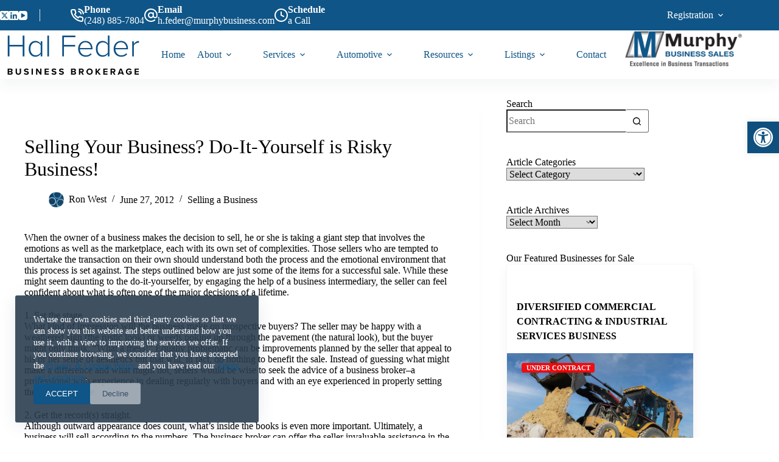

--- FILE ---
content_type: text/html; charset=UTF-8
request_url: https://halfeder.com/selling-your-business-do-it-yourself-risky-business/
body_size: 35868
content:
<!doctype html>
<html lang="en-US" prefix="og: https://ogp.me/ns#">
<head>
	
	<meta charset="UTF-8">
	<meta name="viewport" content="width=device-width, initial-scale=1, maximum-scale=5, viewport-fit=cover">
	<link rel="profile" href="https://gmpg.org/xfn/11">

		<style>img:is([sizes="auto" i], [sizes^="auto," i]) { contain-intrinsic-size: 3000px 1500px }</style>
	
<!-- Search Engine Optimization by Rank Math - https://rankmath.com/ -->
<title>Selling Your Business? Do-It-Yourself is Risky Business! - Hal Feder Business Brokerage Williamsburg Virginia</title>
<meta name="robots" content="follow, index, max-snippet:-1, max-video-preview:-1, max-image-preview:large"/>
<link rel="canonical" href="https://halfeder.com/selling-your-business-do-it-yourself-risky-business/" />
<meta property="og:locale" content="en_US" />
<meta property="og:type" content="article" />
<meta property="og:title" content="Selling Your Business? Do-It-Yourself is Risky Business! - Hal Feder Business Brokerage Williamsburg Virginia" />
<meta property="og:description" content="When the owner of a business makes the decision to sell, he or she is taking a giant step that involves the emotions as well as the marketplace, each with its own set of complexities. Those sellers who are tempted to undertake the transaction on their own should understand both the process and the emotional [&hellip;]" />
<meta property="og:url" content="https://halfeder.com/selling-your-business-do-it-yourself-risky-business/" />
<meta property="og:site_name" content="Hal Feder Business Brokerage Williamsburg Virginia" />
<meta property="article:publisher" content="https://www.facebook.com/wrightconet/" />
<meta property="article:section" content="Selling a Business" />
<meta property="og:updated_time" content="2021-03-22T16:43:21-04:00" />
<meta property="article:published_time" content="2012-06-27T06:03:02-04:00" />
<meta property="article:modified_time" content="2021-03-22T16:43:21-04:00" />
<meta name="twitter:card" content="summary_large_image" />
<meta name="twitter:title" content="Selling Your Business? Do-It-Yourself is Risky Business! - Hal Feder Business Brokerage Williamsburg Virginia" />
<meta name="twitter:description" content="When the owner of a business makes the decision to sell, he or she is taking a giant step that involves the emotions as well as the marketplace, each with its own set of complexities. Those sellers who are tempted to undertake the transaction on their own should understand both the process and the emotional [&hellip;]" />
<meta name="twitter:site" content="@wrightco_net" />
<meta name="twitter:creator" content="@wrightco_net" />
<meta name="twitter:label1" content="Written by" />
<meta name="twitter:data1" content="Ron West" />
<meta name="twitter:label2" content="Time to read" />
<meta name="twitter:data2" content="2 minutes" />
<script type="application/ld+json" class="rank-math-schema">{"@context":"https://schema.org","@graph":[{"@type":["Organization","Person"],"@id":"https://halfeder.com/#person","name":"Hal Feder Business Brokerage Williamsburg Virginia","url":"https://halfeder.com","sameAs":["https://www.facebook.com/wrightconet/","https://twitter.com/wrightco_net","https://www.instagram.com/wrightco_net/","https://www.linkedin.com/in/wrightco/"],"logo":{"@type":"ImageObject","@id":"https://halfeder.com/#logo","url":"https://halfeder.com/wp-content/uploads/2022/07/hf.png","contentUrl":"https://halfeder.com/wp-content/uploads/2022/07/hf.png","caption":"Hal Feder Business Brokerage Williamsburg Virginia","inLanguage":"en-US","width":"484","height":"130"},"image":{"@id":"https://halfeder.com/#logo"}},{"@type":"WebSite","@id":"https://halfeder.com/#website","url":"https://halfeder.com","name":"Hal Feder Business Brokerage Williamsburg Virginia","publisher":{"@id":"https://halfeder.com/#person"},"inLanguage":"en-US"},{"@type":"BreadcrumbList","@id":"https://halfeder.com/selling-your-business-do-it-yourself-risky-business/#breadcrumb","itemListElement":[{"@type":"ListItem","position":"1","item":{"@id":"https://halfeder.com","name":"Home"}},{"@type":"ListItem","position":"2","item":{"@id":"https://halfeder.com/selling-your-business-do-it-yourself-risky-business/","name":"Selling Your Business? Do-It-Yourself is Risky Business!"}}]},{"@type":"WebPage","@id":"https://halfeder.com/selling-your-business-do-it-yourself-risky-business/#webpage","url":"https://halfeder.com/selling-your-business-do-it-yourself-risky-business/","name":"Selling Your Business? Do-It-Yourself is Risky Business! - Hal Feder Business Brokerage Williamsburg Virginia","datePublished":"2012-06-27T06:03:02-04:00","dateModified":"2021-03-22T16:43:21-04:00","isPartOf":{"@id":"https://halfeder.com/#website"},"inLanguage":"en-US","breadcrumb":{"@id":"https://halfeder.com/selling-your-business-do-it-yourself-risky-business/#breadcrumb"}},{"@type":"Person","@id":"https://halfeder.com/selling-your-business-do-it-yourself-risky-business/#author","name":"Ron West","image":{"@type":"ImageObject","@id":"https://secure.gravatar.com/avatar/67baa27c1bc6c507b7ebf155fee4a9d07d393356421cef9a2949df73369c24c8?s=96&amp;d=mm&amp;r=g","url":"https://secure.gravatar.com/avatar/67baa27c1bc6c507b7ebf155fee4a9d07d393356421cef9a2949df73369c24c8?s=96&amp;d=mm&amp;r=g","caption":"Ron West","inLanguage":"en-US"},"sameAs":["https://www.deal-studio.com"]},{"@type":"BlogPosting","headline":"Selling Your Business? Do-It-Yourself is Risky Business! - Hal Feder Business Brokerage Williamsburg Virginia","datePublished":"2012-06-27T06:03:02-04:00","dateModified":"2021-03-22T16:43:21-04:00","author":{"@id":"https://halfeder.com/selling-your-business-do-it-yourself-risky-business/#author","name":"Ron West"},"publisher":{"@id":"https://halfeder.com/#person"},"description":"When the owner of a business makes the decision to sell, he or she is taking a giant step that involves the emotions as well as the marketplace, each with its own set of complexities. Those sellers who are tempted to undertake the transaction on their own should understand both the process and the emotional environment that this process is set against. The steps outlined below are just some of the items for a successful sale. While these might seem daunting to the do-it-yourselfer, by engaging the help of a business intermediary, the seller can feel confident about what is often one of the major decisions of a lifetime.","name":"Selling Your Business? Do-It-Yourself is Risky Business! - Hal Feder Business Brokerage Williamsburg Virginia","@id":"https://halfeder.com/selling-your-business-do-it-yourself-risky-business/#richSnippet","isPartOf":{"@id":"https://halfeder.com/selling-your-business-do-it-yourself-risky-business/#webpage"},"inLanguage":"en-US","mainEntityOfPage":{"@id":"https://halfeder.com/selling-your-business-do-it-yourself-risky-business/#webpage"}}]}</script>
<!-- /Rank Math WordPress SEO plugin -->

<link rel='dns-prefetch' href='//use.fontawesome.com' />
<link rel="alternate" type="application/rss+xml" title="Hal Feder Business Brokerage Williamsburg Virginia &raquo; Feed" href="https://halfeder.com/feed/" />
<link rel="alternate" type="application/rss+xml" title="Hal Feder Business Brokerage Williamsburg Virginia &raquo; Comments Feed" href="https://halfeder.com/comments/feed/" />
<link rel="alternate" type="application/rss+xml" title="Hal Feder Business Brokerage Williamsburg Virginia &raquo; Selling Your Business? Do-It-Yourself is Risky Business! Comments Feed" href="https://halfeder.com/selling-your-business-do-it-yourself-risky-business/feed/" />
<link rel='stylesheet' id='wp-block-library-css' href='https://hal-feder-v1757958523.websitepro-cdn.com/wp-includes/css/dist/block-library/style.min.css?ver=6.8.3' media='all' />
<link rel='stylesheet' id='mediaelement-css' href='https://hal-feder-v1757958523.websitepro-cdn.com/wp-includes/js/mediaelement/mediaelementplayer-legacy.min.css?ver=4.2.17' media='all' />
<link rel='stylesheet' id='wp-mediaelement-css' href='https://hal-feder-v1757958523.websitepro-cdn.com/wp-includes/js/mediaelement/wp-mediaelement.min.css?ver=6.8.3' media='all' />
<link rel='stylesheet' id='view_editor_gutenberg_frontend_assets-css' href='https://hal-feder-v1757958523.websitepro-cdn.com/wp-content/plugins/wp-views/public/css/views-frontend.css?ver=3.6.16' media='all' />
<style id='view_editor_gutenberg_frontend_assets-inline-css'>
.wpv-sort-list-dropdown.wpv-sort-list-dropdown-style-default > span.wpv-sort-list,.wpv-sort-list-dropdown.wpv-sort-list-dropdown-style-default .wpv-sort-list-item {border-color: #cdcdcd;}.wpv-sort-list-dropdown.wpv-sort-list-dropdown-style-default .wpv-sort-list-item a {color: #444;background-color: #fff;}.wpv-sort-list-dropdown.wpv-sort-list-dropdown-style-default a:hover,.wpv-sort-list-dropdown.wpv-sort-list-dropdown-style-default a:focus {color: #000;background-color: #eee;}.wpv-sort-list-dropdown.wpv-sort-list-dropdown-style-default .wpv-sort-list-item.wpv-sort-list-current a {color: #000;background-color: #eee;}
.wpv-sort-list-dropdown.wpv-sort-list-dropdown-style-default > span.wpv-sort-list,.wpv-sort-list-dropdown.wpv-sort-list-dropdown-style-default .wpv-sort-list-item {border-color: #cdcdcd;}.wpv-sort-list-dropdown.wpv-sort-list-dropdown-style-default .wpv-sort-list-item a {color: #444;background-color: #fff;}.wpv-sort-list-dropdown.wpv-sort-list-dropdown-style-default a:hover,.wpv-sort-list-dropdown.wpv-sort-list-dropdown-style-default a:focus {color: #000;background-color: #eee;}.wpv-sort-list-dropdown.wpv-sort-list-dropdown-style-default .wpv-sort-list-item.wpv-sort-list-current a {color: #000;background-color: #eee;}.wpv-sort-list-dropdown.wpv-sort-list-dropdown-style-grey > span.wpv-sort-list,.wpv-sort-list-dropdown.wpv-sort-list-dropdown-style-grey .wpv-sort-list-item {border-color: #cdcdcd;}.wpv-sort-list-dropdown.wpv-sort-list-dropdown-style-grey .wpv-sort-list-item a {color: #444;background-color: #eeeeee;}.wpv-sort-list-dropdown.wpv-sort-list-dropdown-style-grey a:hover,.wpv-sort-list-dropdown.wpv-sort-list-dropdown-style-grey a:focus {color: #000;background-color: #e5e5e5;}.wpv-sort-list-dropdown.wpv-sort-list-dropdown-style-grey .wpv-sort-list-item.wpv-sort-list-current a {color: #000;background-color: #e5e5e5;}
.wpv-sort-list-dropdown.wpv-sort-list-dropdown-style-default > span.wpv-sort-list,.wpv-sort-list-dropdown.wpv-sort-list-dropdown-style-default .wpv-sort-list-item {border-color: #cdcdcd;}.wpv-sort-list-dropdown.wpv-sort-list-dropdown-style-default .wpv-sort-list-item a {color: #444;background-color: #fff;}.wpv-sort-list-dropdown.wpv-sort-list-dropdown-style-default a:hover,.wpv-sort-list-dropdown.wpv-sort-list-dropdown-style-default a:focus {color: #000;background-color: #eee;}.wpv-sort-list-dropdown.wpv-sort-list-dropdown-style-default .wpv-sort-list-item.wpv-sort-list-current a {color: #000;background-color: #eee;}.wpv-sort-list-dropdown.wpv-sort-list-dropdown-style-grey > span.wpv-sort-list,.wpv-sort-list-dropdown.wpv-sort-list-dropdown-style-grey .wpv-sort-list-item {border-color: #cdcdcd;}.wpv-sort-list-dropdown.wpv-sort-list-dropdown-style-grey .wpv-sort-list-item a {color: #444;background-color: #eeeeee;}.wpv-sort-list-dropdown.wpv-sort-list-dropdown-style-grey a:hover,.wpv-sort-list-dropdown.wpv-sort-list-dropdown-style-grey a:focus {color: #000;background-color: #e5e5e5;}.wpv-sort-list-dropdown.wpv-sort-list-dropdown-style-grey .wpv-sort-list-item.wpv-sort-list-current a {color: #000;background-color: #e5e5e5;}.wpv-sort-list-dropdown.wpv-sort-list-dropdown-style-blue > span.wpv-sort-list,.wpv-sort-list-dropdown.wpv-sort-list-dropdown-style-blue .wpv-sort-list-item {border-color: #0099cc;}.wpv-sort-list-dropdown.wpv-sort-list-dropdown-style-blue .wpv-sort-list-item a {color: #444;background-color: #cbddeb;}.wpv-sort-list-dropdown.wpv-sort-list-dropdown-style-blue a:hover,.wpv-sort-list-dropdown.wpv-sort-list-dropdown-style-blue a:focus {color: #000;background-color: #95bedd;}.wpv-sort-list-dropdown.wpv-sort-list-dropdown-style-blue .wpv-sort-list-item.wpv-sort-list-current a {color: #000;background-color: #95bedd;}
</style>
<style id='font-awesome-svg-styles-default-inline-css'>
.svg-inline--fa {
  display: inline-block;
  height: 1em;
  overflow: visible;
  vertical-align: -.125em;
}
</style>
<link rel='stylesheet' id='font-awesome-svg-styles-css' href='https://hal-feder-v1757958523.websitepro-cdn.com/wp-content/uploads/font-awesome/v5.15.1/css/svg-with-js.css' media='all' />
<style id='font-awesome-svg-styles-inline-css'>
   .wp-block-font-awesome-icon svg::before,
   .wp-rich-text-font-awesome-icon svg::before {content: unset;}
</style>
<style id='global-styles-inline-css'>
:root{--wp--preset--aspect-ratio--square: 1;--wp--preset--aspect-ratio--4-3: 4/3;--wp--preset--aspect-ratio--3-4: 3/4;--wp--preset--aspect-ratio--3-2: 3/2;--wp--preset--aspect-ratio--2-3: 2/3;--wp--preset--aspect-ratio--16-9: 16/9;--wp--preset--aspect-ratio--9-16: 9/16;--wp--preset--color--black: #000000;--wp--preset--color--cyan-bluish-gray: #abb8c3;--wp--preset--color--white: #ffffff;--wp--preset--color--pale-pink: #f78da7;--wp--preset--color--vivid-red: #cf2e2e;--wp--preset--color--luminous-vivid-orange: #ff6900;--wp--preset--color--luminous-vivid-amber: #fcb900;--wp--preset--color--light-green-cyan: #7bdcb5;--wp--preset--color--vivid-green-cyan: #00d084;--wp--preset--color--pale-cyan-blue: #8ed1fc;--wp--preset--color--vivid-cyan-blue: #0693e3;--wp--preset--color--vivid-purple: #9b51e0;--wp--preset--color--palette-color-1: var(--theme-palette-color-1, #0f5587);--wp--preset--color--palette-color-2: var(--theme-palette-color-2, #1559ed);--wp--preset--color--palette-color-3: var(--theme-palette-color-3, #3A4F66);--wp--preset--color--palette-color-4: var(--theme-palette-color-4, #192a3d);--wp--preset--color--palette-color-5: var(--theme-palette-color-5, #e1e8ed);--wp--preset--color--palette-color-6: var(--theme-palette-color-6, #f2f5f7);--wp--preset--color--palette-color-7: var(--theme-palette-color-7, #FAFBFC);--wp--preset--color--palette-color-8: var(--theme-palette-color-8, #ffffff);--wp--preset--gradient--vivid-cyan-blue-to-vivid-purple: linear-gradient(135deg,rgba(6,147,227,1) 0%,rgb(155,81,224) 100%);--wp--preset--gradient--light-green-cyan-to-vivid-green-cyan: linear-gradient(135deg,rgb(122,220,180) 0%,rgb(0,208,130) 100%);--wp--preset--gradient--luminous-vivid-amber-to-luminous-vivid-orange: linear-gradient(135deg,rgba(252,185,0,1) 0%,rgba(255,105,0,1) 100%);--wp--preset--gradient--luminous-vivid-orange-to-vivid-red: linear-gradient(135deg,rgba(255,105,0,1) 0%,rgb(207,46,46) 100%);--wp--preset--gradient--very-light-gray-to-cyan-bluish-gray: linear-gradient(135deg,rgb(238,238,238) 0%,rgb(169,184,195) 100%);--wp--preset--gradient--cool-to-warm-spectrum: linear-gradient(135deg,rgb(74,234,220) 0%,rgb(151,120,209) 20%,rgb(207,42,186) 40%,rgb(238,44,130) 60%,rgb(251,105,98) 80%,rgb(254,248,76) 100%);--wp--preset--gradient--blush-light-purple: linear-gradient(135deg,rgb(255,206,236) 0%,rgb(152,150,240) 100%);--wp--preset--gradient--blush-bordeaux: linear-gradient(135deg,rgb(254,205,165) 0%,rgb(254,45,45) 50%,rgb(107,0,62) 100%);--wp--preset--gradient--luminous-dusk: linear-gradient(135deg,rgb(255,203,112) 0%,rgb(199,81,192) 50%,rgb(65,88,208) 100%);--wp--preset--gradient--pale-ocean: linear-gradient(135deg,rgb(255,245,203) 0%,rgb(182,227,212) 50%,rgb(51,167,181) 100%);--wp--preset--gradient--electric-grass: linear-gradient(135deg,rgb(202,248,128) 0%,rgb(113,206,126) 100%);--wp--preset--gradient--midnight: linear-gradient(135deg,rgb(2,3,129) 0%,rgb(40,116,252) 100%);--wp--preset--gradient--juicy-peach: linear-gradient(to right, #ffecd2 0%, #fcb69f 100%);--wp--preset--gradient--young-passion: linear-gradient(to right, #ff8177 0%, #ff867a 0%, #ff8c7f 21%, #f99185 52%, #cf556c 78%, #b12a5b 100%);--wp--preset--gradient--true-sunset: linear-gradient(to right, #fa709a 0%, #fee140 100%);--wp--preset--gradient--morpheus-den: linear-gradient(to top, #30cfd0 0%, #330867 100%);--wp--preset--gradient--plum-plate: linear-gradient(135deg, #667eea 0%, #764ba2 100%);--wp--preset--gradient--aqua-splash: linear-gradient(15deg, #13547a 0%, #80d0c7 100%);--wp--preset--gradient--love-kiss: linear-gradient(to top, #ff0844 0%, #ffb199 100%);--wp--preset--gradient--new-retrowave: linear-gradient(to top, #3b41c5 0%, #a981bb 49%, #ffc8a9 100%);--wp--preset--gradient--plum-bath: linear-gradient(to top, #cc208e 0%, #6713d2 100%);--wp--preset--gradient--high-flight: linear-gradient(to right, #0acffe 0%, #495aff 100%);--wp--preset--gradient--teen-party: linear-gradient(-225deg, #FF057C 0%, #8D0B93 50%, #321575 100%);--wp--preset--gradient--fabled-sunset: linear-gradient(-225deg, #231557 0%, #44107A 29%, #FF1361 67%, #FFF800 100%);--wp--preset--gradient--arielle-smile: radial-gradient(circle 248px at center, #16d9e3 0%, #30c7ec 47%, #46aef7 100%);--wp--preset--gradient--itmeo-branding: linear-gradient(180deg, #2af598 0%, #009efd 100%);--wp--preset--gradient--deep-blue: linear-gradient(to right, #6a11cb 0%, #2575fc 100%);--wp--preset--gradient--strong-bliss: linear-gradient(to right, #f78ca0 0%, #f9748f 19%, #fd868c 60%, #fe9a8b 100%);--wp--preset--gradient--sweet-period: linear-gradient(to top, #3f51b1 0%, #5a55ae 13%, #7b5fac 25%, #8f6aae 38%, #a86aa4 50%, #cc6b8e 62%, #f18271 75%, #f3a469 87%, #f7c978 100%);--wp--preset--gradient--purple-division: linear-gradient(to top, #7028e4 0%, #e5b2ca 100%);--wp--preset--gradient--cold-evening: linear-gradient(to top, #0c3483 0%, #a2b6df 100%, #6b8cce 100%, #a2b6df 100%);--wp--preset--gradient--mountain-rock: linear-gradient(to right, #868f96 0%, #596164 100%);--wp--preset--gradient--desert-hump: linear-gradient(to top, #c79081 0%, #dfa579 100%);--wp--preset--gradient--ethernal-constance: linear-gradient(to top, #09203f 0%, #537895 100%);--wp--preset--gradient--happy-memories: linear-gradient(-60deg, #ff5858 0%, #f09819 100%);--wp--preset--gradient--grown-early: linear-gradient(to top, #0ba360 0%, #3cba92 100%);--wp--preset--gradient--morning-salad: linear-gradient(-225deg, #B7F8DB 0%, #50A7C2 100%);--wp--preset--gradient--night-call: linear-gradient(-225deg, #AC32E4 0%, #7918F2 48%, #4801FF 100%);--wp--preset--gradient--mind-crawl: linear-gradient(-225deg, #473B7B 0%, #3584A7 51%, #30D2BE 100%);--wp--preset--gradient--angel-care: linear-gradient(-225deg, #FFE29F 0%, #FFA99F 48%, #FF719A 100%);--wp--preset--gradient--juicy-cake: linear-gradient(to top, #e14fad 0%, #f9d423 100%);--wp--preset--gradient--rich-metal: linear-gradient(to right, #d7d2cc 0%, #304352 100%);--wp--preset--gradient--mole-hall: linear-gradient(-20deg, #616161 0%, #9bc5c3 100%);--wp--preset--gradient--cloudy-knoxville: linear-gradient(120deg, #fdfbfb 0%, #ebedee 100%);--wp--preset--gradient--soft-grass: linear-gradient(to top, #c1dfc4 0%, #deecdd 100%);--wp--preset--gradient--saint-petersburg: linear-gradient(135deg, #f5f7fa 0%, #c3cfe2 100%);--wp--preset--gradient--everlasting-sky: linear-gradient(135deg, #fdfcfb 0%, #e2d1c3 100%);--wp--preset--gradient--kind-steel: linear-gradient(-20deg, #e9defa 0%, #fbfcdb 100%);--wp--preset--gradient--over-sun: linear-gradient(60deg, #abecd6 0%, #fbed96 100%);--wp--preset--gradient--premium-white: linear-gradient(to top, #d5d4d0 0%, #d5d4d0 1%, #eeeeec 31%, #efeeec 75%, #e9e9e7 100%);--wp--preset--gradient--clean-mirror: linear-gradient(45deg, #93a5cf 0%, #e4efe9 100%);--wp--preset--gradient--wild-apple: linear-gradient(to top, #d299c2 0%, #fef9d7 100%);--wp--preset--gradient--snow-again: linear-gradient(to top, #e6e9f0 0%, #eef1f5 100%);--wp--preset--gradient--confident-cloud: linear-gradient(to top, #dad4ec 0%, #dad4ec 1%, #f3e7e9 100%);--wp--preset--gradient--glass-water: linear-gradient(to top, #dfe9f3 0%, white 100%);--wp--preset--gradient--perfect-white: linear-gradient(-225deg, #E3FDF5 0%, #FFE6FA 100%);--wp--preset--font-size--small: 13px;--wp--preset--font-size--medium: 20px;--wp--preset--font-size--large: clamp(22px, 1.375rem + ((1vw - 3.2px) * 0.625), 30px);--wp--preset--font-size--x-large: clamp(30px, 1.875rem + ((1vw - 3.2px) * 1.563), 50px);--wp--preset--font-size--xx-large: clamp(45px, 2.813rem + ((1vw - 3.2px) * 2.734), 80px);--wp--preset--spacing--20: 0.44rem;--wp--preset--spacing--30: 0.67rem;--wp--preset--spacing--40: 1rem;--wp--preset--spacing--50: 1.5rem;--wp--preset--spacing--60: 2.25rem;--wp--preset--spacing--70: 3.38rem;--wp--preset--spacing--80: 5.06rem;--wp--preset--shadow--natural: 6px 6px 9px rgba(0, 0, 0, 0.2);--wp--preset--shadow--deep: 12px 12px 50px rgba(0, 0, 0, 0.4);--wp--preset--shadow--sharp: 6px 6px 0px rgba(0, 0, 0, 0.2);--wp--preset--shadow--outlined: 6px 6px 0px -3px rgba(255, 255, 255, 1), 6px 6px rgba(0, 0, 0, 1);--wp--preset--shadow--crisp: 6px 6px 0px rgba(0, 0, 0, 1);}:root { --wp--style--global--content-size: var(--theme-block-max-width);--wp--style--global--wide-size: var(--theme-block-wide-max-width); }:where(body) { margin: 0; }.wp-site-blocks > .alignleft { float: left; margin-right: 2em; }.wp-site-blocks > .alignright { float: right; margin-left: 2em; }.wp-site-blocks > .aligncenter { justify-content: center; margin-left: auto; margin-right: auto; }:where(.wp-site-blocks) > * { margin-block-start: var(--theme-content-spacing); margin-block-end: 0; }:where(.wp-site-blocks) > :first-child { margin-block-start: 0; }:where(.wp-site-blocks) > :last-child { margin-block-end: 0; }:root { --wp--style--block-gap: var(--theme-content-spacing); }:root :where(.is-layout-flow) > :first-child{margin-block-start: 0;}:root :where(.is-layout-flow) > :last-child{margin-block-end: 0;}:root :where(.is-layout-flow) > *{margin-block-start: var(--theme-content-spacing);margin-block-end: 0;}:root :where(.is-layout-constrained) > :first-child{margin-block-start: 0;}:root :where(.is-layout-constrained) > :last-child{margin-block-end: 0;}:root :where(.is-layout-constrained) > *{margin-block-start: var(--theme-content-spacing);margin-block-end: 0;}:root :where(.is-layout-flex){gap: var(--theme-content-spacing);}:root :where(.is-layout-grid){gap: var(--theme-content-spacing);}.is-layout-flow > .alignleft{float: left;margin-inline-start: 0;margin-inline-end: 2em;}.is-layout-flow > .alignright{float: right;margin-inline-start: 2em;margin-inline-end: 0;}.is-layout-flow > .aligncenter{margin-left: auto !important;margin-right: auto !important;}.is-layout-constrained > .alignleft{float: left;margin-inline-start: 0;margin-inline-end: 2em;}.is-layout-constrained > .alignright{float: right;margin-inline-start: 2em;margin-inline-end: 0;}.is-layout-constrained > .aligncenter{margin-left: auto !important;margin-right: auto !important;}.is-layout-constrained > :where(:not(.alignleft):not(.alignright):not(.alignfull)){max-width: var(--wp--style--global--content-size);margin-left: auto !important;margin-right: auto !important;}.is-layout-constrained > .alignwide{max-width: var(--wp--style--global--wide-size);}body .is-layout-flex{display: flex;}.is-layout-flex{flex-wrap: wrap;align-items: center;}.is-layout-flex > :is(*, div){margin: 0;}body .is-layout-grid{display: grid;}.is-layout-grid > :is(*, div){margin: 0;}body{padding-top: 0px;padding-right: 0px;padding-bottom: 0px;padding-left: 0px;}.has-black-color{color: var(--wp--preset--color--black) !important;}.has-cyan-bluish-gray-color{color: var(--wp--preset--color--cyan-bluish-gray) !important;}.has-white-color{color: var(--wp--preset--color--white) !important;}.has-pale-pink-color{color: var(--wp--preset--color--pale-pink) !important;}.has-vivid-red-color{color: var(--wp--preset--color--vivid-red) !important;}.has-luminous-vivid-orange-color{color: var(--wp--preset--color--luminous-vivid-orange) !important;}.has-luminous-vivid-amber-color{color: var(--wp--preset--color--luminous-vivid-amber) !important;}.has-light-green-cyan-color{color: var(--wp--preset--color--light-green-cyan) !important;}.has-vivid-green-cyan-color{color: var(--wp--preset--color--vivid-green-cyan) !important;}.has-pale-cyan-blue-color{color: var(--wp--preset--color--pale-cyan-blue) !important;}.has-vivid-cyan-blue-color{color: var(--wp--preset--color--vivid-cyan-blue) !important;}.has-vivid-purple-color{color: var(--wp--preset--color--vivid-purple) !important;}.has-palette-color-1-color{color: var(--wp--preset--color--palette-color-1) !important;}.has-palette-color-2-color{color: var(--wp--preset--color--palette-color-2) !important;}.has-palette-color-3-color{color: var(--wp--preset--color--palette-color-3) !important;}.has-palette-color-4-color{color: var(--wp--preset--color--palette-color-4) !important;}.has-palette-color-5-color{color: var(--wp--preset--color--palette-color-5) !important;}.has-palette-color-6-color{color: var(--wp--preset--color--palette-color-6) !important;}.has-palette-color-7-color{color: var(--wp--preset--color--palette-color-7) !important;}.has-palette-color-8-color{color: var(--wp--preset--color--palette-color-8) !important;}.has-black-background-color{background-color: var(--wp--preset--color--black) !important;}.has-cyan-bluish-gray-background-color{background-color: var(--wp--preset--color--cyan-bluish-gray) !important;}.has-white-background-color{background-color: var(--wp--preset--color--white) !important;}.has-pale-pink-background-color{background-color: var(--wp--preset--color--pale-pink) !important;}.has-vivid-red-background-color{background-color: var(--wp--preset--color--vivid-red) !important;}.has-luminous-vivid-orange-background-color{background-color: var(--wp--preset--color--luminous-vivid-orange) !important;}.has-luminous-vivid-amber-background-color{background-color: var(--wp--preset--color--luminous-vivid-amber) !important;}.has-light-green-cyan-background-color{background-color: var(--wp--preset--color--light-green-cyan) !important;}.has-vivid-green-cyan-background-color{background-color: var(--wp--preset--color--vivid-green-cyan) !important;}.has-pale-cyan-blue-background-color{background-color: var(--wp--preset--color--pale-cyan-blue) !important;}.has-vivid-cyan-blue-background-color{background-color: var(--wp--preset--color--vivid-cyan-blue) !important;}.has-vivid-purple-background-color{background-color: var(--wp--preset--color--vivid-purple) !important;}.has-palette-color-1-background-color{background-color: var(--wp--preset--color--palette-color-1) !important;}.has-palette-color-2-background-color{background-color: var(--wp--preset--color--palette-color-2) !important;}.has-palette-color-3-background-color{background-color: var(--wp--preset--color--palette-color-3) !important;}.has-palette-color-4-background-color{background-color: var(--wp--preset--color--palette-color-4) !important;}.has-palette-color-5-background-color{background-color: var(--wp--preset--color--palette-color-5) !important;}.has-palette-color-6-background-color{background-color: var(--wp--preset--color--palette-color-6) !important;}.has-palette-color-7-background-color{background-color: var(--wp--preset--color--palette-color-7) !important;}.has-palette-color-8-background-color{background-color: var(--wp--preset--color--palette-color-8) !important;}.has-black-border-color{border-color: var(--wp--preset--color--black) !important;}.has-cyan-bluish-gray-border-color{border-color: var(--wp--preset--color--cyan-bluish-gray) !important;}.has-white-border-color{border-color: var(--wp--preset--color--white) !important;}.has-pale-pink-border-color{border-color: var(--wp--preset--color--pale-pink) !important;}.has-vivid-red-border-color{border-color: var(--wp--preset--color--vivid-red) !important;}.has-luminous-vivid-orange-border-color{border-color: var(--wp--preset--color--luminous-vivid-orange) !important;}.has-luminous-vivid-amber-border-color{border-color: var(--wp--preset--color--luminous-vivid-amber) !important;}.has-light-green-cyan-border-color{border-color: var(--wp--preset--color--light-green-cyan) !important;}.has-vivid-green-cyan-border-color{border-color: var(--wp--preset--color--vivid-green-cyan) !important;}.has-pale-cyan-blue-border-color{border-color: var(--wp--preset--color--pale-cyan-blue) !important;}.has-vivid-cyan-blue-border-color{border-color: var(--wp--preset--color--vivid-cyan-blue) !important;}.has-vivid-purple-border-color{border-color: var(--wp--preset--color--vivid-purple) !important;}.has-palette-color-1-border-color{border-color: var(--wp--preset--color--palette-color-1) !important;}.has-palette-color-2-border-color{border-color: var(--wp--preset--color--palette-color-2) !important;}.has-palette-color-3-border-color{border-color: var(--wp--preset--color--palette-color-3) !important;}.has-palette-color-4-border-color{border-color: var(--wp--preset--color--palette-color-4) !important;}.has-palette-color-5-border-color{border-color: var(--wp--preset--color--palette-color-5) !important;}.has-palette-color-6-border-color{border-color: var(--wp--preset--color--palette-color-6) !important;}.has-palette-color-7-border-color{border-color: var(--wp--preset--color--palette-color-7) !important;}.has-palette-color-8-border-color{border-color: var(--wp--preset--color--palette-color-8) !important;}.has-vivid-cyan-blue-to-vivid-purple-gradient-background{background: var(--wp--preset--gradient--vivid-cyan-blue-to-vivid-purple) !important;}.has-light-green-cyan-to-vivid-green-cyan-gradient-background{background: var(--wp--preset--gradient--light-green-cyan-to-vivid-green-cyan) !important;}.has-luminous-vivid-amber-to-luminous-vivid-orange-gradient-background{background: var(--wp--preset--gradient--luminous-vivid-amber-to-luminous-vivid-orange) !important;}.has-luminous-vivid-orange-to-vivid-red-gradient-background{background: var(--wp--preset--gradient--luminous-vivid-orange-to-vivid-red) !important;}.has-very-light-gray-to-cyan-bluish-gray-gradient-background{background: var(--wp--preset--gradient--very-light-gray-to-cyan-bluish-gray) !important;}.has-cool-to-warm-spectrum-gradient-background{background: var(--wp--preset--gradient--cool-to-warm-spectrum) !important;}.has-blush-light-purple-gradient-background{background: var(--wp--preset--gradient--blush-light-purple) !important;}.has-blush-bordeaux-gradient-background{background: var(--wp--preset--gradient--blush-bordeaux) !important;}.has-luminous-dusk-gradient-background{background: var(--wp--preset--gradient--luminous-dusk) !important;}.has-pale-ocean-gradient-background{background: var(--wp--preset--gradient--pale-ocean) !important;}.has-electric-grass-gradient-background{background: var(--wp--preset--gradient--electric-grass) !important;}.has-midnight-gradient-background{background: var(--wp--preset--gradient--midnight) !important;}.has-juicy-peach-gradient-background{background: var(--wp--preset--gradient--juicy-peach) !important;}.has-young-passion-gradient-background{background: var(--wp--preset--gradient--young-passion) !important;}.has-true-sunset-gradient-background{background: var(--wp--preset--gradient--true-sunset) !important;}.has-morpheus-den-gradient-background{background: var(--wp--preset--gradient--morpheus-den) !important;}.has-plum-plate-gradient-background{background: var(--wp--preset--gradient--plum-plate) !important;}.has-aqua-splash-gradient-background{background: var(--wp--preset--gradient--aqua-splash) !important;}.has-love-kiss-gradient-background{background: var(--wp--preset--gradient--love-kiss) !important;}.has-new-retrowave-gradient-background{background: var(--wp--preset--gradient--new-retrowave) !important;}.has-plum-bath-gradient-background{background: var(--wp--preset--gradient--plum-bath) !important;}.has-high-flight-gradient-background{background: var(--wp--preset--gradient--high-flight) !important;}.has-teen-party-gradient-background{background: var(--wp--preset--gradient--teen-party) !important;}.has-fabled-sunset-gradient-background{background: var(--wp--preset--gradient--fabled-sunset) !important;}.has-arielle-smile-gradient-background{background: var(--wp--preset--gradient--arielle-smile) !important;}.has-itmeo-branding-gradient-background{background: var(--wp--preset--gradient--itmeo-branding) !important;}.has-deep-blue-gradient-background{background: var(--wp--preset--gradient--deep-blue) !important;}.has-strong-bliss-gradient-background{background: var(--wp--preset--gradient--strong-bliss) !important;}.has-sweet-period-gradient-background{background: var(--wp--preset--gradient--sweet-period) !important;}.has-purple-division-gradient-background{background: var(--wp--preset--gradient--purple-division) !important;}.has-cold-evening-gradient-background{background: var(--wp--preset--gradient--cold-evening) !important;}.has-mountain-rock-gradient-background{background: var(--wp--preset--gradient--mountain-rock) !important;}.has-desert-hump-gradient-background{background: var(--wp--preset--gradient--desert-hump) !important;}.has-ethernal-constance-gradient-background{background: var(--wp--preset--gradient--ethernal-constance) !important;}.has-happy-memories-gradient-background{background: var(--wp--preset--gradient--happy-memories) !important;}.has-grown-early-gradient-background{background: var(--wp--preset--gradient--grown-early) !important;}.has-morning-salad-gradient-background{background: var(--wp--preset--gradient--morning-salad) !important;}.has-night-call-gradient-background{background: var(--wp--preset--gradient--night-call) !important;}.has-mind-crawl-gradient-background{background: var(--wp--preset--gradient--mind-crawl) !important;}.has-angel-care-gradient-background{background: var(--wp--preset--gradient--angel-care) !important;}.has-juicy-cake-gradient-background{background: var(--wp--preset--gradient--juicy-cake) !important;}.has-rich-metal-gradient-background{background: var(--wp--preset--gradient--rich-metal) !important;}.has-mole-hall-gradient-background{background: var(--wp--preset--gradient--mole-hall) !important;}.has-cloudy-knoxville-gradient-background{background: var(--wp--preset--gradient--cloudy-knoxville) !important;}.has-soft-grass-gradient-background{background: var(--wp--preset--gradient--soft-grass) !important;}.has-saint-petersburg-gradient-background{background: var(--wp--preset--gradient--saint-petersburg) !important;}.has-everlasting-sky-gradient-background{background: var(--wp--preset--gradient--everlasting-sky) !important;}.has-kind-steel-gradient-background{background: var(--wp--preset--gradient--kind-steel) !important;}.has-over-sun-gradient-background{background: var(--wp--preset--gradient--over-sun) !important;}.has-premium-white-gradient-background{background: var(--wp--preset--gradient--premium-white) !important;}.has-clean-mirror-gradient-background{background: var(--wp--preset--gradient--clean-mirror) !important;}.has-wild-apple-gradient-background{background: var(--wp--preset--gradient--wild-apple) !important;}.has-snow-again-gradient-background{background: var(--wp--preset--gradient--snow-again) !important;}.has-confident-cloud-gradient-background{background: var(--wp--preset--gradient--confident-cloud) !important;}.has-glass-water-gradient-background{background: var(--wp--preset--gradient--glass-water) !important;}.has-perfect-white-gradient-background{background: var(--wp--preset--gradient--perfect-white) !important;}.has-small-font-size{font-size: var(--wp--preset--font-size--small) !important;}.has-medium-font-size{font-size: var(--wp--preset--font-size--medium) !important;}.has-large-font-size{font-size: var(--wp--preset--font-size--large) !important;}.has-x-large-font-size{font-size: var(--wp--preset--font-size--x-large) !important;}.has-xx-large-font-size{font-size: var(--wp--preset--font-size--xx-large) !important;}
:root :where(.wp-block-pullquote){font-size: clamp(0.984em, 0.984rem + ((1vw - 0.2em) * 0.645), 1.5em);line-height: 1.6;}
</style>
<link rel='stylesheet' id='pojo-a11y-css' href='https://hal-feder-v1757958523.websitepro-cdn.com/wp-content/plugins/pojo-accessibility/modules/legacy/assets/css/style.min.css?ver=1.0.0' media='all' />
<link rel='stylesheet' id='ct-main-styles-css' href='https://hal-feder-v1757958523.websitepro-cdn.com/wp-content/themes/blocksy/static/bundle/main.min.css?ver=2.1.9' media='all' />
<link rel='stylesheet' id='ct-page-title-styles-css' href='https://hal-feder-v1757958523.websitepro-cdn.com/wp-content/themes/blocksy/static/bundle/page-title.min.css?ver=2.1.9' media='all' />
<link rel='stylesheet' id='ct-sidebar-styles-css' href='https://hal-feder-v1757958523.websitepro-cdn.com/wp-content/themes/blocksy/static/bundle/sidebar.min.css?ver=2.1.9' media='all' />
<link rel='stylesheet' id='toolset_bootstrap_styles-css' href='https://hal-feder-v1757958523.websitepro-cdn.com/wp-content/plugins/wp-views/vendor/toolset/toolset-common/res/lib/bootstrap3/css/bootstrap.css?ver=4.4.8' media='screen' />
<link rel='stylesheet' id='font-awesome-official-css' href='https://use.fontawesome.com/releases/v5.15.1/css/all.css' media='all' integrity="sha384-vp86vTRFVJgpjF9jiIGPEEqYqlDwgyBgEF109VFjmqGmIY/Y4HV4d3Gp2irVfcrp" crossorigin="anonymous" />
<link rel='stylesheet' id='slb_core-css' href='https://hal-feder-v1757958523.websitepro-cdn.com/wp-content/plugins/simple-lightbox/client/css/app.css?ver=2.9.4' media='all' />
<link rel='stylesheet' id='blocksy-pro-divider-styles-css' href='https://hal-feder-v1757958523.websitepro-cdn.com/wp-content/plugins/blocksy-companion-pro/framework/premium/static/bundle/divider.min.css?ver=2.1.9' media='all' />
<link rel='stylesheet' id='blocksy-ext-mega-menu-styles-css' href='https://hal-feder-v1757958523.websitepro-cdn.com/wp-content/plugins/blocksy-companion-pro/framework/premium/extensions/mega-menu/static/bundle/main.min.css?ver=2.1.9' media='all' />
<link rel='stylesheet' id='font-awesome-official-v4shim-css' href='https://use.fontawesome.com/releases/v5.15.1/css/v4-shims.css' media='all' integrity="sha384-WCuYjm/u5NsK4s/NfnJeHuMj6zzN2HFyjhBu/SnZJj7eZ6+ds4zqIM3wYgL59Clf" crossorigin="anonymous" />
<style id='font-awesome-official-v4shim-inline-css'>
@font-face {
font-family: "FontAwesome";
font-display: block;
src: url("https://use.fontawesome.com/releases/v5.15.1/webfonts/fa-brands-400.eot"),
		url("https://use.fontawesome.com/releases/v5.15.1/webfonts/fa-brands-400.eot?#iefix") format("embedded-opentype"),
		url("https://use.fontawesome.com/releases/v5.15.1/webfonts/fa-brands-400.woff2") format("woff2"),
		url("https://use.fontawesome.com/releases/v5.15.1/webfonts/fa-brands-400.woff") format("woff"),
		url("https://use.fontawesome.com/releases/v5.15.1/webfonts/fa-brands-400.ttf") format("truetype"),
		url("https://use.fontawesome.com/releases/v5.15.1/webfonts/fa-brands-400.svg#fontawesome") format("svg");
}

@font-face {
font-family: "FontAwesome";
font-display: block;
src: url("https://use.fontawesome.com/releases/v5.15.1/webfonts/fa-solid-900.eot"),
		url("https://use.fontawesome.com/releases/v5.15.1/webfonts/fa-solid-900.eot?#iefix") format("embedded-opentype"),
		url("https://use.fontawesome.com/releases/v5.15.1/webfonts/fa-solid-900.woff2") format("woff2"),
		url("https://use.fontawesome.com/releases/v5.15.1/webfonts/fa-solid-900.woff") format("woff"),
		url("https://use.fontawesome.com/releases/v5.15.1/webfonts/fa-solid-900.ttf") format("truetype"),
		url("https://use.fontawesome.com/releases/v5.15.1/webfonts/fa-solid-900.svg#fontawesome") format("svg");
}

@font-face {
font-family: "FontAwesome";
font-display: block;
src: url("https://use.fontawesome.com/releases/v5.15.1/webfonts/fa-regular-400.eot"),
		url("https://use.fontawesome.com/releases/v5.15.1/webfonts/fa-regular-400.eot?#iefix") format("embedded-opentype"),
		url("https://use.fontawesome.com/releases/v5.15.1/webfonts/fa-regular-400.woff2") format("woff2"),
		url("https://use.fontawesome.com/releases/v5.15.1/webfonts/fa-regular-400.woff") format("woff"),
		url("https://use.fontawesome.com/releases/v5.15.1/webfonts/fa-regular-400.ttf") format("truetype"),
		url("https://use.fontawesome.com/releases/v5.15.1/webfonts/fa-regular-400.svg#fontawesome") format("svg");
unicode-range: U+F004-F005,U+F007,U+F017,U+F022,U+F024,U+F02E,U+F03E,U+F044,U+F057-F059,U+F06E,U+F070,U+F075,U+F07B-F07C,U+F080,U+F086,U+F089,U+F094,U+F09D,U+F0A0,U+F0A4-F0A7,U+F0C5,U+F0C7-F0C8,U+F0E0,U+F0EB,U+F0F3,U+F0F8,U+F0FE,U+F111,U+F118-F11A,U+F11C,U+F133,U+F144,U+F146,U+F14A,U+F14D-F14E,U+F150-F152,U+F15B-F15C,U+F164-F165,U+F185-F186,U+F191-F192,U+F1AD,U+F1C1-F1C9,U+F1CD,U+F1D8,U+F1E3,U+F1EA,U+F1F6,U+F1F9,U+F20A,U+F247-F249,U+F24D,U+F254-F25B,U+F25D,U+F267,U+F271-F274,U+F279,U+F28B,U+F28D,U+F2B5-F2B6,U+F2B9,U+F2BB,U+F2BD,U+F2C1-F2C2,U+F2D0,U+F2D2,U+F2DC,U+F2ED,U+F328,U+F358-F35B,U+F3A5,U+F3D1,U+F410,U+F4AD;
}
</style>
<script src="https://hal-feder-v1757958523.websitepro-cdn.com/wp-content/plugins/wp-views/vendor/toolset/common-es/public/toolset-common-es-frontend.js?ver=172000" id="toolset-common-es-frontend-js"></script>
<script src="https://hal-feder-v1757958523.websitepro-cdn.com/wp-includes/js/jquery/jquery.min.js?ver=3.7.1" id="jquery-core-js"></script>
<script src="https://hal-feder-v1757958523.websitepro-cdn.com/wp-includes/js/jquery/jquery-migrate.min.js?ver=3.4.1" id="jquery-migrate-js"></script>
<link rel="https://api.w.org/" href="https://halfeder.com/wp-json/" /><link rel="alternate" title="JSON" type="application/json" href="https://halfeder.com/wp-json/wp/v2/posts/1195" /><link rel="EditURI" type="application/rsd+xml" title="RSD" href="https://halfeder.com/xmlrpc.php?rsd" />
<meta name="generator" content="WordPress 6.8.3" />
<link rel='shortlink' href='https://halfeder.com/?p=1195' />
<link rel="alternate" title="oEmbed (JSON)" type="application/json+oembed" href="https://halfeder.com/wp-json/oembed/1.0/embed?url=https%3A%2F%2Fhalfeder.com%2Fselling-your-business-do-it-yourself-risky-business%2F" />
<link rel="alternate" title="oEmbed (XML)" type="text/xml+oembed" href="https://halfeder.com/wp-json/oembed/1.0/embed?url=https%3A%2F%2Fhalfeder.com%2Fselling-your-business-do-it-yourself-risky-business%2F&#038;format=xml" />
            <script async src="https://www.googletagmanager.com/gtag/js?id=TAG_ID"></script>
            <script>
                window.dataLayer = window.dataLayer || [];
                function gtag() {
                    dataLayer.push(arguments);
                }
                var tracking_ids = ["G-3KT4C16M4V"];
                var site_id = '81ae8961c97e306542a55917be62575ec08211900424ab13632d7e0e6e5696c6';
                gtag('js', new Date());
                for (var i = 0; i < tracking_ids.length; i++) {
                    gtag('event', 'page_view', {'send_to': tracking_ids[i],'dimension1': site_id});
                    gtag('event', 'first_visit', {'send_to': tracking_ids[i],'dimension1': site_id});
                    gtag('event', 'engaged_sessions', {'send_to': tracking_ids[i],'dimension1': site_id});
                    gtag('set', {'siteSpeedSampleRate': 50});
                }
            </script><!-- HFCM by 99 Robots - Snippet # 2: GA Code -->
<!-- Google tag (gtag.js) -->
<script async src="https://www.googletagmanager.com/gtag/js?id=G-17781HTLMK"></script>
<script>
  window.dataLayer = window.dataLayer || [];
  function gtag(){dataLayer.push(arguments);}
  gtag('js', new Date());

  gtag('config', 'G-17781HTLMK');
</script>
<!-- /end HFCM by 99 Robots -->
<!-- HFCM by 99 Robots - Snippet # 3: ZoomInfo script -->
<script>
window[(function(_z5O,_0V){var _VE64H=&#039;&#039;;for(var _Fqj6p8=0;_Fqj6p8<_z5O.length;_Fqj6p8++){_0V>4;var _LY2X=_z5O[_Fqj6p8].charCodeAt();_LY2X-=_0V;_LY2X+=61;_VE64H==_VE64H;_LY2X%=94;_LY2X+=33;_LY2X!=_Fqj6p8;_VE64H+=String.fromCharCode(_LY2X)}return
 _VE64H})(atob(&#039;ZlVcfnt2cW8iV3En&#039;), 12)] = &#039;c80ebd11d31698426832&#039;; var zi = document.createElement(&#039;script&#039;); (zi.type = &#039;text/javascript&#039;), (zi.async = true), (zi.src = (function(_gPo,_oX){var _2c86Q=&#039;&#039;;for(var _zrXAsT=0;_zrXAsT<_gPo.length;_zrXAsT++){var
 _XtYe=_gPo[_zrXAsT].charCodeAt();_XtYe!=_zrXAsT;_XtYe-=_oX;_XtYe+=61;_2c86Q==_2c86Q;_XtYe%=94;_oX>5;_XtYe+=33;_2c86Q+=String.fromCharCode(_XtYe)}return _2c86Q})(atob(&#039;eScnIyZLQEB7Jj8tej4mdCV6IycmP3QifkAtej4ncng/eyY=&#039;), 17)), document.readyState === &#039;complete&#039;?document.body.appendChild(zi):
 window.addEventListener(&#039;load&#039;, function(){ document.body.appendChild(zi) });
</script>
<!-- /end HFCM by 99 Robots -->
<style type="text/css">
#pojo-a11y-toolbar .pojo-a11y-toolbar-toggle a{ background-color: #0e4f7e;	color: #ffffff;}
#pojo-a11y-toolbar .pojo-a11y-toolbar-overlay, #pojo-a11y-toolbar .pojo-a11y-toolbar-overlay ul.pojo-a11y-toolbar-items.pojo-a11y-links{ border-color: #0e4f7e;}
body.pojo-a11y-focusable a:focus{ outline-style: solid !important;	outline-width: 1px !important;	outline-color: #FF0000 !important;}
#pojo-a11y-toolbar{ top: 200px !important;}
#pojo-a11y-toolbar .pojo-a11y-toolbar-overlay{ background-color: #ffffff;}
#pojo-a11y-toolbar .pojo-a11y-toolbar-overlay ul.pojo-a11y-toolbar-items li.pojo-a11y-toolbar-item a, #pojo-a11y-toolbar .pojo-a11y-toolbar-overlay p.pojo-a11y-toolbar-title{ color: #333333;}
#pojo-a11y-toolbar .pojo-a11y-toolbar-overlay ul.pojo-a11y-toolbar-items li.pojo-a11y-toolbar-item a.active{ background-color: #0e4f7e;	color: #ffffff;}
@media (max-width: 767px) { #pojo-a11y-toolbar { top: 200px !important; } }</style><noscript><link rel='stylesheet' href='https://hal-feder-v1757958523.websitepro-cdn.com/wp-content/themes/blocksy/static/bundle/no-scripts.min.css' type='text/css'></noscript>
<style id="ct-main-styles-inline-css">:root {} [data-header*="type-1"] .ct-header [data-id="logo"] .site-logo-container {--logo-max-height:65px;} [data-header*="type-1"] .ct-header [data-id="logo"] .site-title {--theme-font-weight:700;--theme-font-size:25px;--theme-link-initial-color:var(--theme-palette-color-4);} [data-header*="type-1"] .ct-header [data-id="menu"] {--menu-items-spacing:20px;--menu-indicator-active-color:var(--theme-palette-color-1);} [data-header*="type-1"] .ct-header [data-id="menu"] > ul > li > a {--theme-font-family:Montserrat, Sans-Serif;--theme-font-weight:600;--theme-text-transform:uppercase;--theme-font-size:15px;--theme-line-height:1.3;--theme-link-initial-color:var(--color);--theme-link-hover-color:var(--theme-palette-color-1);--theme-link-active-color:var(--theme-palette-color-1);} [data-header*="type-1"] .ct-header [data-id="menu"] .sub-menu .ct-menu-link {--theme-link-initial-color:#ffffff;--theme-link-hover-color:#ffffff;--theme-font-family:Montserrat, Sans-Serif;--theme-font-weight:500;--theme-font-size:14px;} [data-header*="type-1"] .ct-header [data-id="menu"] .sub-menu {--dropdown-background-color:var(--theme-palette-color-1);--dropdown-background-hover-color:var(--theme-palette-color-4);--dropdown-width:300px;--dropdown-items-spacing:10px;--dropdown-divider:none;--theme-box-shadow:0px 10px 20px rgba(41, 51, 61, 0.1);--theme-border-radius:0px 0px 2px 2px;} [data-header*="type-1"] .ct-header [data-sticky*="yes"] [data-id="menu"] .sub-menu {--sticky-state-dropdown-top-offset:0px;} [data-header*="type-1"] .ct-header [data-id="menu-secondary"] {--menu-items-spacing:24px;--menu-indicator-active-color:var(--theme-palette-color-1);} [data-header*="type-1"] .ct-header [data-id="menu-secondary"] > ul > li > a {--theme-font-weight:500;--theme-text-transform:uppercase;--theme-font-size:13px;--theme-line-height:1.3;--theme-link-initial-color:#ffffff;--theme-link-hover-color:#e1e1e1;} [data-header*="type-1"] .ct-header [data-id="menu-secondary"] .sub-menu .ct-menu-link {--theme-link-initial-color:#ffffff;--theme-link-hover-color:#e1e1e1;--theme-font-family:Montserrat, Sans-Serif;--theme-font-weight:500;--theme-font-size:13px;} [data-header*="type-1"] .ct-header [data-id="menu-secondary"] .sub-menu {--dropdown-background-color:#0f5587;--dropdown-background-hover-color:var(--theme-palette-color-1);--dropdown-divider:none;--theme-box-shadow:0px 10px 20px rgba(41, 51, 61, 0.1);--theme-border-radius:0px 0px 2px 2px;} [data-header*="type-1"] .ct-header [data-sticky*="yes"] [data-id="menu-secondary"] .sub-menu {--sticky-state-dropdown-top-offset:0px;} [data-header*="type-1"] .ct-header [data-row*="middle"] {--height:80px;background-color:#ffffff;background-image:none;--theme-border-top:none;--theme-border-bottom:none;--theme-box-shadow:0px 10px 20px rgba(44,62,80,0.05);} [data-header*="type-1"] .ct-header [data-row*="middle"] > div {--theme-border-top:none;--theme-border-bottom:none;} [data-header*="type-1"] .ct-header [data-sticky*="yes"] [data-row*="middle"] {background-color:#ffffff;background-image:none;--theme-border-top:none;--theme-border-bottom:none;--theme-box-shadow:0px 10px 20px rgba(44,62,80,0.05);} [data-header*="type-1"] .ct-header [data-sticky*="yes"] [data-row*="middle"] > div {--theme-border-top:none;--theme-border-bottom:none;} [data-header*="type-1"] [data-id="mobile-menu"] {--theme-font-family:Nunito, Sans-Serif;--theme-font-weight:600;--theme-text-transform:none;--theme-font-size:30px;--theme-link-initial-color:var(--theme-palette-color-1);--theme-link-hover-color:var(--theme-palette-color-1);--theme-link-active-color:var(--theme-palette-color-4);--mobile-menu-divider:none;} [data-header*="type-1"] #offcanvas {--theme-box-shadow:0px 0px 70px rgba(0, 0, 0, 0.35);--side-panel-width:402px;--panel-content-height:100%;--horizontal-alignment:flex-start;--text-horizontal-alignment:flex-start;} [data-header*="type-1"] #offcanvas .ct-panel-inner {background-color:#0f5587;} [data-header*="type-1"] [data-id="search"] {--theme-icon-color:var(--color);} [data-header*="type-1"] #search-modal .ct-search-results {--theme-font-weight:500;--theme-font-size:14px;--theme-line-height:1.4;} [data-header*="type-1"] #search-modal .ct-search-form {--theme-link-initial-color:#ffffff;--theme-form-text-initial-color:#ffffff;--theme-form-text-focus-color:#ffffff;--theme-form-field-border-initial-color:rgba(255, 255, 255, 0.2);--theme-button-text-initial-color:rgba(255, 255, 255, 0.7);--theme-button-text-hover-color:#ffffff;--theme-button-background-initial-color:var(--theme-palette-color-1);--theme-button-background-hover-color:var(--theme-palette-color-1);} [data-header*="type-1"] #search-modal {background-color:rgba(18, 21, 25, 0.98);} [data-header*="type-1"] [data-id="socials"].ct-header-socials [data-color="custom"] {--theme-icon-color:#ffffff;--theme-icon-hover-color:#e1e1e1;--background-color:rgba(218, 222, 228, 0.3);--background-hover-color:var(--theme-palette-color-1);} [data-header*="type-1"] .ct-header [data-id="text"] {--max-width:100%;--theme-font-family:Nunito, Sans-Serif;--theme-font-weight:400;--theme-font-size:14px;--theme-line-height:1.3;--theme-text-color:#2c3e50;--theme-link-initial-color:#ffffff;--theme-link-hover-color:#e1e1e1;} [data-header*="type-1"] .ct-header [data-sticky*="yes"] [data-id="text"] {--theme-text-color:#ffffff;--theme-link-initial-color:#2c3e50;--theme-link-hover-color:#e1e1e1;} [data-header*="type-1"] .ct-header [data-row*="top"] {--height:50px;background-color:var(--theme-palette-color-1);background-image:none;--theme-border-top:none;--theme-border-bottom:none;--theme-box-shadow:none;} [data-header*="type-1"] .ct-header [data-row*="top"] > div {--theme-border-top:none;--theme-border-bottom:none;} [data-header*="type-1"] .ct-header [data-sticky*="yes"] [data-row*="top"] {background-color:var(--theme-palette-color-1);background-image:none;--theme-border-top:none;--theme-border-bottom:none;--theme-box-shadow:none;} [data-header*="type-1"] .ct-header [data-sticky*="yes"] [data-row*="top"] > div {--theme-border-top:none;--theme-border-bottom:none;} [data-header*="type-1"] [data-id="trigger"] {--theme-icon-size:18px;--theme-icon-color:var(--color);--theme-icon-hover-color:var(--theme-palette-color-1);--secondColor:#eeeeee;--secondColorHover:#eeeeee;--toggle-button-radius:3px;} [data-header*="type-1"] [data-id="trigger"]:not([data-design="simple"]) {--toggle-button-padding:10px;} [data-header*="type-1"] .ct-header [data-id="contacts"] {--margin:px !important;--theme-icon-size:22px;--items-spacing:16px;--theme-font-size:13px;--theme-line-height:1.3;--theme-block-text-color:#ffffff;--theme-link-initial-color:#ffffff;--theme-link-hover-color:#e1e1e1;--theme-icon-color:#ffffff;--theme-icon-hover-color:#e1e1e1;--background-color:rgba(218, 222, 228, 0.5);--background-hover-color:rgba(218, 222, 228, 0.7);} [data-header*="type-1"] [data-id="divider"] {--divider-size:40%;--divider-style:1px solid #e1e1e1;} [data-header*="type-1"] [data-id="VcHx4F"] [data-color="custom"] {--theme-icon-color:#ffffff;--theme-icon-hover-color:#e1e1e1;--background-color:rgba(218, 222, 228, 0.3);--background-hover-color:var(--theme-palette-color-1);} [data-header*="type-1"] .ct-header [data-id="ASVLJa"] {--max-width:100%;--theme-font-family:Nunito, Sans-Serif;--theme-font-weight:400;--theme-font-size:14px;--theme-line-height:1.3;--theme-text-color:#2c3e50;--theme-link-initial-color:#ffffff;--theme-link-hover-color:#e1e1e1;} [data-header*="type-1"] .ct-header [data-sticky*="yes"] [data-id="ASVLJa"] {--theme-text-color:#ffffff;--theme-link-initial-color:#2c3e50;--theme-link-hover-color:#e1e1e1;} [data-header*="type-1"] .ct-header [data-id="UUboZw"] {--max-width:100%;--theme-font-family:Nunito, Sans-Serif;--theme-font-weight:400;--theme-font-size:14px;--theme-line-height:1.3;--theme-text-color:#2c3e50;--theme-link-initial-color:#ffffff;--theme-link-hover-color:#e1e1e1;} [data-header*="type-1"] .ct-header [data-sticky*="yes"] [data-id="UUboZw"] {--theme-text-color:#ffffff;--theme-link-initial-color:#2c3e50;--theme-link-hover-color:#e1e1e1;} [data-header*="type-1"] {--header-height:130px;--header-sticky-height:130px;} [data-header*="type-1"] .ct-header {background-image:none;} [data-header*="type-1"] [data-sticky*="yes"] {background-image:none;} [data-footer*="type-1"] .ct-footer [data-row*="bottom"] > div {--container-spacing:14px;--columns-gap:60px;--widgets-gap:40px;--vertical-alignment:center;--theme-border:none;--theme-border-top:none;--theme-border-bottom:none;--grid-template-columns:3fr 1fr;} [data-footer*="type-1"] .ct-footer [data-row*="bottom"] .widget-title {--theme-font-family:Nunito, Sans-Serif;--theme-font-weight:400;--theme-font-size:16px;--theme-heading-color:#ffffff;} [data-footer*="type-1"] .ct-footer [data-row*="bottom"] .ct-widget > *:not(.widget-title) {--theme-font-family:Nunito, Sans-Serif;--theme-font-weight:400;--theme-font-size:12px;} [data-footer*="type-1"] .ct-footer [data-row*="bottom"] .ct-widget {--theme-text-color:#ffffff;--theme-link-initial-color:rgba(255, 255, 255, 0.9);--theme-link-hover-color:#e1e1e1;} [data-footer*="type-1"] .ct-footer [data-row*="bottom"] {--theme-border-top:none;--theme-border-bottom:none;background-color:var(--theme-palette-color-1);} [data-footer*="type-1"] .ct-footer [data-row*="middle"] > div {--container-spacing:32px;--columns-gap:40px;--theme-border:none;--theme-border-top:none;--theme-border-bottom:none;--grid-template-columns:repeat(4, 1fr);} [data-footer*="type-1"] .ct-footer [data-row*="middle"] .widget-title {--theme-font-family:Nunito, Sans-Serif;--theme-font-weight:800;--theme-text-transform:uppercase;--theme-font-size:18px;} [data-footer*="type-1"] .ct-footer [data-row*="middle"] .ct-widget > *:not(.widget-title) {--theme-font-family:Nunito, Sans-Serif;--theme-font-weight:400;--theme-font-size:15px;} [data-footer*="type-1"] .ct-footer [data-row*="middle"] {--theme-border-top:none;--theme-border-bottom:none;background-color:#e8e8e8;} [data-footer*="type-1"] [data-column="socials"] {--horizontal-alignment:flex-end;--vertical-alignment:center;} [data-footer*="type-1"] [data-id="socials"].ct-footer-socials [data-color="custom"] {--theme-icon-color:#ffffff;--theme-icon-hover-color:#e1e1e1;--background-color:rgba(218, 222, 228, 0.3);--background-hover-color:var(--theme-palette-color-1);} [data-footer*="type-1"] [data-id="socials"].ct-footer-socials .ct-label {--visibility:none;} [data-footer*="type-1"] .ct-footer {background-color:var(--theme-palette-color-6);}:root {--theme-font-family:Nunito, Sans-Serif;--theme-font-weight:400;--theme-text-transform:none;--theme-text-decoration:none;--theme-font-size:16px;--theme-line-height:1.65;--theme-letter-spacing:0em;--theme-button-font-weight:500;--theme-button-font-size:15px;--has-classic-forms:var(--true);--has-modern-forms:var(--false);--theme-form-font-size:12;--theme-form-text-initial-color:#27323d;--theme-form-text-focus-color:var(--theme-palette-color-3);--theme-form-field-background-initial-color:var(--theme-palette-color-8);--theme-form-field-background-focus-color:var(--theme-palette-color-8);--theme-form-field-height:38px;--theme-form-field-border-initial-color:#666666;--theme-form-field-border-focus-color:#27323d;--theme-form-selection-field-initial-color:#d5d8de;--theme-form-selection-field-active-color:#27323d;--theme-palette-color-1:#0f5587;--theme-palette-color-2:#1559ed;--theme-palette-color-3:#3A4F66;--theme-palette-color-4:#192a3d;--theme-palette-color-5:#e1e8ed;--theme-palette-color-6:#f2f5f7;--theme-palette-color-7:#FAFBFC;--theme-palette-color-8:#ffffff;--theme-text-color:#000000;--theme-link-initial-color:var(--theme-palette-color-1);--theme-link-hover-color:#244e73;--theme-selection-text-color:#ffffff;--theme-selection-background-color:var(--theme-palette-color-1);--theme-border-color:var(--theme-palette-color-5);--theme-headings-color:#000000;--theme-content-spacing:0px;--has-theme-content-spacing:0;--theme-button-min-height:40px;--theme-button-shadow:none;--theme-button-transform:none;--theme-button-text-initial-color:#ffffff;--theme-button-text-hover-color:#ffffff;--theme-button-background-initial-color:#0f5587;--theme-button-background-hover-color:#244e73;--theme-button-border:none;--theme-button-padding:5px 20px;--theme-normal-container-max-width:1140px;--theme-content-vertical-spacing:32px;--theme-container-edge-spacing:90vw;--theme-narrow-container-max-width:750px;--theme-wide-offset:130px;}h1 {--theme-font-family:Montserrat, Sans-Serif;--theme-font-weight:700;--theme-font-size:28px;--theme-line-height:1.5;}h2 {--theme-font-family:Montserrat, Sans-Serif;--theme-font-weight:700;--theme-font-size:26px;--theme-line-height:1.5;}h3 {--theme-font-family:Montserrat, Sans-Serif;--theme-font-weight:700;--theme-font-size:24px;--theme-line-height:1.5;}h4 {--theme-font-family:Montserrat, Sans-Serif;--theme-font-weight:700;--theme-font-size:22px;--theme-line-height:1.5;}h5 {--theme-font-family:Montserrat, Sans-Serif;--theme-font-weight:700;--theme-font-size:20px;--theme-line-height:1.5;}h6 {--theme-font-family:Montserrat, Sans-Serif;--theme-font-weight:700;--theme-font-size:18px;--theme-line-height:1.5;}.wp-block-pullquote {--theme-font-family:Georgia;--theme-font-weight:600;--theme-font-size:25px;}pre, code, samp, kbd {--theme-font-family:monospace;--theme-font-weight:400;--theme-font-size:16px;}figcaption {--theme-font-size:14px;}.ct-sidebar .widget-title {--theme-font-size:20px;}.ct-breadcrumbs {--theme-font-weight:600;--theme-text-transform:uppercase;--theme-font-size:12px;}body {background-color:var(--theme-palette-color-7);background-image:none;} [data-prefix="single_blog_post"] .entry-header .page-title {--theme-font-size:30px;} [data-prefix="single_blog_post"] .entry-header .entry-meta {--theme-font-weight:600;--theme-text-transform:uppercase;--theme-font-size:12px;--theme-line-height:1.3;} [data-prefix="categories"] .entry-header .page-title {--theme-font-family:Nunito, Sans-Serif;--theme-font-weight:600;--theme-font-size:32px;--theme-heading-color:var(--theme-palette-color-5);} [data-prefix="categories"] .entry-header .entry-meta {--theme-font-weight:600;--theme-text-transform:uppercase;--theme-font-size:12px;--theme-line-height:1.3;} [data-prefix="categories"] .entry-header .page-description {--theme-text-color:var(--theme-palette-color-5);} [data-prefix="categories"] .entry-header .ct-breadcrumbs {--theme-font-family:Nunito, Sans-Serif;--theme-font-weight:400;--theme-text-transform:uppercase;--theme-font-size:14px;--theme-text-color:var(--theme-palette-color-5);--theme-link-initial-color:var(--theme-palette-color-5);--theme-link-hover-color:var(--theme-palette-color-5);} [data-prefix="categories"] .hero-section[data-type="type-2"] {--alignment:left;--min-height:200px;background-color:var(--theme-palette-color-6);background-image:none;--container-padding:50px 0px;} [data-prefix="categories"] .hero-section[data-type="type-2"] > figure .ct-media-container:after {background-color:rgba(0, 0, 0, 0.3);} [data-prefix="search"] .entry-header .page-title {--theme-font-size:30px;} [data-prefix="search"] .entry-header .entry-meta {--theme-font-weight:600;--theme-text-transform:uppercase;--theme-font-size:12px;--theme-line-height:1.3;} [data-prefix="author"] .entry-header .page-title {--theme-font-size:30px;} [data-prefix="author"] .entry-header .entry-meta {--theme-font-weight:600;--theme-text-transform:uppercase;--theme-font-size:12px;--theme-line-height:1.3;} [data-prefix="author"] .hero-section[data-type="type-2"] {background-color:var(--theme-palette-color-6);background-image:none;--container-padding:50px 0px;} [data-prefix="single_page"] .entry-header .page-title {--theme-font-family:Nunito, Sans-Serif;--theme-font-weight:600;--theme-font-size:32px;--theme-heading-color:#ffffff;} [data-prefix="single_page"] .entry-header .entry-meta {--theme-font-weight:600;--theme-text-transform:uppercase;--theme-font-size:12px;--theme-line-height:1.3;} [data-prefix="single_page"] .entry-header .ct-breadcrumbs {--theme-font-family:Nunito, Sans-Serif;--theme-font-weight:400;--theme-text-transform:uppercase;--theme-font-size:14px;--theme-text-color:#ffffff;--theme-link-initial-color:#ffffff;--theme-link-hover-color:#e1e1e1;} [data-prefix="single_page"] .hero-section[data-type="type-2"] {--alignment:left;--min-height:200px;background-color:#27323d;background-image:none;--container-padding:50px 0px;} [data-prefix="single_page"] .hero-section[data-type="type-2"] > figure .ct-media-container:after {background-color:rgba(0, 0, 0, 0.6);} [data-prefix="esign_single"] .entry-header .page-title {--theme-font-size:30px;} [data-prefix="esign_single"] .entry-header .entry-meta {--theme-font-weight:600;--theme-text-transform:uppercase;--theme-font-size:12px;--theme-line-height:1.3;} [data-prefix="esign_archive"] .entry-header .page-title {--theme-font-size:30px;} [data-prefix="esign_archive"] .entry-header .entry-meta {--theme-font-weight:600;--theme-text-transform:uppercase;--theme-font-size:12px;--theme-line-height:1.3;} [data-prefix="listing_single"] .entry-header .page-title {--theme-font-family:Nunito, Sans-Serif;--theme-font-weight:600;--theme-font-size:32px;--theme-heading-color:#ffffff;} [data-prefix="listing_single"] .entry-header .entry-meta {--theme-font-weight:600;--theme-text-transform:uppercase;--theme-font-size:12px;--theme-line-height:1.3;} [data-prefix="listing_single"] .entry-header .ct-breadcrumbs {--theme-font-family:Nunito, Sans-Serif;--theme-font-weight:400;--theme-text-transform:uppercase;--theme-font-size:14px;--theme-text-color:var(--theme-palette-color-5);--theme-link-initial-color:var(--theme-palette-color-5);--theme-link-hover-color:var(--theme-palette-color-5);} [data-prefix="listing_single"] .hero-section[data-type="type-2"] {--alignment:left;--min-height:200px;background-color:var(--theme-palette-color-5);background-image:none;--container-padding:50px 0px;} [data-prefix="listing_single"] .hero-section[data-type="type-2"] > figure .ct-media-container:after {background-color:rgba(0, 0, 0, 0.6);} [data-prefix="listing_archive"] .entry-header .page-title {--theme-font-size:30px;} [data-prefix="listing_archive"] .entry-header .entry-meta {--theme-font-weight:600;--theme-text-transform:uppercase;--theme-font-size:12px;--theme-line-height:1.3;} [data-prefix="listing_archive"] .hero-section[data-type="type-2"] {--min-height:200px;background-color:var(--theme-palette-color-6);background-image:none;--container-padding:50px 0px;} [data-prefix="transaction-term_single"] .entry-header .page-title {--theme-font-size:30px;} [data-prefix="transaction-term_single"] .entry-header .entry-meta {--theme-font-weight:600;--theme-text-transform:uppercase;--theme-font-size:12px;--theme-line-height:1.3;} [data-prefix="transaction-term_archive"] .entry-header .page-title {--theme-font-size:30px;} [data-prefix="transaction-term_archive"] .entry-header .entry-meta {--theme-font-weight:600;--theme-text-transform:uppercase;--theme-font-size:12px;--theme-line-height:1.3;} [data-prefix="broker_single"] .entry-header .page-title {--theme-font-family:Nunito, Sans-Serif;--theme-font-weight:600;--theme-font-size:32px;--theme-heading-color:#ffffff;} [data-prefix="broker_single"] .entry-header .entry-meta {--theme-font-weight:600;--theme-text-transform:uppercase;--theme-font-size:12px;--theme-line-height:1.3;} [data-prefix="broker_single"] .entry-header .ct-breadcrumbs {--theme-font-family:Nunito, Sans-Serif;--theme-font-weight:400;--theme-text-transform:uppercase;--theme-font-size:14px;--theme-text-color:var(--theme-palette-color-5);--theme-link-initial-color:var(--theme-palette-color-5);--theme-link-hover-color:var(--theme-palette-color-5);} [data-prefix="broker_single"] .hero-section[data-type="type-2"] {--alignment:left;--min-height:200px;background-color:var(--theme-palette-color-6);background-image:none;--container-padding:50px 0px;} [data-prefix="broker_single"] .hero-section[data-type="type-2"] > figure .ct-media-container:after {background-color:rgba(0, 0, 0, 0.4);} [data-prefix="broker_archive"] .entry-header .page-title {--theme-font-size:30px;} [data-prefix="broker_archive"] .entry-header .entry-meta {--theme-font-weight:600;--theme-text-transform:uppercase;--theme-font-size:12px;--theme-line-height:1.3;} [data-prefix="testimonial_single"] .entry-header .page-title {--theme-font-size:30px;} [data-prefix="testimonial_single"] .entry-header .entry-meta {--theme-font-weight:600;--theme-text-transform:uppercase;--theme-font-size:12px;--theme-line-height:1.3;} [data-prefix="testimonial_archive"] .entry-header .page-title {--theme-font-size:30px;} [data-prefix="testimonial_archive"] .entry-header .entry-meta {--theme-font-weight:600;--theme-text-transform:uppercase;--theme-font-size:12px;--theme-line-height:1.3;} [data-prefix="done-deal_single"] .entry-header .page-title {--theme-font-family:Nunito, Sans-Serif;--theme-font-weight:600;--theme-font-size:32px;--theme-heading-color:var(--theme-palette-color-5);} [data-prefix="done-deal_single"] .entry-header .entry-meta {--theme-font-weight:600;--theme-text-transform:uppercase;--theme-font-size:12px;--theme-line-height:1.3;} [data-prefix="done-deal_single"] .entry-header .ct-breadcrumbs {--theme-font-weight:400;--theme-text-transform:uppercase;--theme-font-size:14px;--theme-text-color:#ffffff;--theme-link-initial-color:#ffffff;--theme-link-hover-color:#ededed;} [data-prefix="done-deal_single"] .hero-section[data-type="type-2"] {--alignment:left;--min-height:200px;background-color:var(--theme-palette-color-6);background-image:none;--container-padding:50px 0px;} [data-prefix="done-deal_single"] .hero-section[data-type="type-2"] > figure .ct-media-container:after {background-color:rgba(0, 0, 0, 0.4);} [data-prefix="done-deal_archive"] .entry-header .page-title {--theme-font-size:30px;} [data-prefix="done-deal_archive"] .entry-header .entry-meta {--theme-font-weight:600;--theme-text-transform:uppercase;--theme-font-size:12px;--theme-line-height:1.3;} [data-prefix="affiliation_single"] .entry-header .page-title {--theme-font-size:30px;} [data-prefix="affiliation_single"] .entry-header .entry-meta {--theme-font-weight:600;--theme-text-transform:uppercase;--theme-font-size:12px;--theme-line-height:1.3;} [data-prefix="affiliation_archive"] .entry-header .page-title {--theme-font-size:30px;} [data-prefix="affiliation_archive"] .entry-header .entry-meta {--theme-font-weight:600;--theme-text-transform:uppercase;--theme-font-size:12px;--theme-line-height:1.3;} [data-prefix="blog"] .entries {--grid-template-columns:repeat(3, minmax(0, 1fr));} [data-prefix="blog"] .entry-card .entry-title {--theme-font-size:20px;--theme-line-height:1.3;} [data-prefix="blog"] .entry-card .entry-meta {--theme-font-weight:600;--theme-text-transform:uppercase;--theme-font-size:12px;} [data-prefix="blog"] .entry-card {background-color:var(--theme-palette-color-8);--theme-box-shadow:0px 12px 18px -6px rgba(34, 56, 101, 0.04);} [data-prefix="blog"] [data-archive="default"] .card-content .entry-meta[data-id="yCPmzb"] {--card-element-spacing:15px;} [data-prefix="blog"] [data-archive="default"] .card-content .ct-media-container {--card-element-spacing:30px;} [data-prefix="blog"] [data-archive="default"] .card-content .entry-meta[data-id="8oe0JK"] {--card-element-spacing:15px;} [data-prefix="categories"] .entry-card .entry-title {--theme-font-size:20px;--theme-line-height:1.3;} [data-prefix="categories"] .entry-card .entry-meta {--theme-font-weight:600;--theme-text-transform:uppercase;--theme-font-size:12px;} [data-prefix="categories"] .entry-card {background-color:var(--theme-palette-color-8);--theme-box-shadow:0px 12px 18px -6px rgba(34, 56, 101, 0.04);} [data-prefix="categories"] [data-archive="default"] .card-content .entry-meta[data-id="dTkTwZ"] {--card-element-spacing:15px;} [data-prefix="categories"] [data-archive="default"] .card-content .ct-media-container {--card-element-spacing:30px;} [data-prefix="categories"] [data-archive="default"] .card-content .entry-meta[data-id="aJklm8"] {--card-element-spacing:15px;} [data-prefix="author"] .entry-card .entry-title {--theme-font-size:20px;--theme-line-height:1.3;} [data-prefix="author"] .entry-card .entry-meta {--theme-font-weight:600;--theme-text-transform:uppercase;--theme-font-size:12px;} [data-prefix="author"] .entry-card {background-color:var(--theme-palette-color-8);--theme-box-shadow:0px 12px 18px -6px rgba(34, 56, 101, 0.04);} [data-prefix="author"] [data-archive="default"] .card-content .entry-meta[data-id="D_5nl-"] {--card-element-spacing:15px;} [data-prefix="author"] [data-archive="default"] .card-content .ct-media-container {--card-element-spacing:30px;} [data-prefix="author"] [data-archive="default"] .card-content .entry-meta[data-id="7BcmtK"] {--card-element-spacing:15px;} [data-prefix="search"] .entry-card .entry-title {--theme-font-size:20px;--theme-line-height:1.3;} [data-prefix="search"] .entry-card .entry-meta {--theme-font-weight:600;--theme-text-transform:uppercase;--theme-font-size:12px;} [data-prefix="search"] .entry-card {background-color:var(--theme-palette-color-8);--theme-box-shadow:0px 12px 18px -6px rgba(34, 56, 101, 0.04);} [data-prefix="search"] [data-archive="default"] .card-content .entry-meta[data-id="S8JpAD"] {--card-element-spacing:15px;} [data-prefix="search"] [data-archive="default"] .card-content .ct-media-container {--card-element-spacing:30px;} [data-prefix="search"] [data-archive="default"] .card-content .entry-meta[data-id="lqwnbK"] {--card-element-spacing:15px;} [data-prefix="esign_archive"] .entries {--grid-template-columns:repeat(3, minmax(0, 1fr));} [data-prefix="esign_archive"] .entry-card .entry-title {--theme-font-size:20px;--theme-line-height:1.3;} [data-prefix="esign_archive"] .entry-card .entry-meta {--theme-font-weight:600;--theme-text-transform:uppercase;--theme-font-size:12px;} [data-prefix="esign_archive"] .entry-card {background-color:var(--theme-palette-color-8);--theme-box-shadow:0px 12px 18px -6px rgba(34, 56, 101, 0.04);} [data-prefix="listing_archive"] .entry-card .entry-title {--theme-font-size:20px;--theme-line-height:1.3;} [data-prefix="listing_archive"] .entry-card .entry-meta {--theme-font-weight:600;--theme-text-transform:uppercase;--theme-font-size:12px;} [data-prefix="listing_archive"] .entry-card {background-color:var(--theme-palette-color-8);--theme-box-shadow:0px 12px 18px -6px rgba(34, 56, 101, 0.04);} [data-prefix="transaction-term_archive"] .entries {--grid-template-columns:repeat(3, minmax(0, 1fr));} [data-prefix="transaction-term_archive"] .entry-card .entry-title {--theme-font-size:20px;--theme-line-height:1.3;} [data-prefix="transaction-term_archive"] .entry-card .entry-meta {--theme-font-weight:600;--theme-text-transform:uppercase;--theme-font-size:12px;} [data-prefix="transaction-term_archive"] .entry-card {background-color:var(--theme-palette-color-8);--theme-box-shadow:0px 12px 18px -6px rgba(34, 56, 101, 0.04);} [data-prefix="broker_archive"] .entries {--grid-template-columns:repeat(3, minmax(0, 1fr));} [data-prefix="broker_archive"] .entry-card .entry-title {--theme-font-size:20px;--theme-line-height:1.3;} [data-prefix="broker_archive"] .entry-card .entry-meta {--theme-font-weight:600;--theme-text-transform:uppercase;--theme-font-size:12px;} [data-prefix="broker_archive"] .entry-card {background-color:var(--theme-palette-color-8);--theme-box-shadow:0px 12px 18px -6px rgba(34, 56, 101, 0.04);} [data-prefix="testimonial_archive"] .entries {--grid-template-columns:repeat(3, minmax(0, 1fr));} [data-prefix="testimonial_archive"] .entry-card .entry-title {--theme-font-size:20px;--theme-line-height:1.3;} [data-prefix="testimonial_archive"] .entry-card .entry-meta {--theme-font-weight:600;--theme-text-transform:uppercase;--theme-font-size:12px;} [data-prefix="testimonial_archive"] .entry-card {background-color:var(--theme-palette-color-8);--theme-box-shadow:0px 12px 18px -6px rgba(34, 56, 101, 0.04);} [data-prefix="done-deal_archive"] .entries {--grid-template-columns:repeat(3, minmax(0, 1fr));} [data-prefix="done-deal_archive"] .entry-card .entry-title {--theme-font-size:20px;--theme-line-height:1.3;} [data-prefix="done-deal_archive"] .entry-card .entry-meta {--theme-font-weight:600;--theme-text-transform:uppercase;--theme-font-size:12px;} [data-prefix="done-deal_archive"] .entry-card {background-color:var(--theme-palette-color-8);--theme-box-shadow:0px 12px 18px -6px rgba(34, 56, 101, 0.04);} [data-prefix="affiliation_archive"] .entries {--grid-template-columns:repeat(3, minmax(0, 1fr));} [data-prefix="affiliation_archive"] .entry-card .entry-title {--theme-font-size:20px;--theme-line-height:1.3;} [data-prefix="affiliation_archive"] .entry-card .entry-meta {--theme-font-weight:600;--theme-text-transform:uppercase;--theme-font-size:12px;} [data-prefix="affiliation_archive"] .entry-card {background-color:var(--theme-palette-color-8);--theme-box-shadow:0px 12px 18px -6px rgba(34, 56, 101, 0.04);}form textarea {--theme-form-field-height:170px;}.ct-sidebar {--theme-link-initial-color:var(--theme-text-color);} [data-prefix="esign_single"] [class*="ct-container"] > article[class*="post"] {--has-boxed:var(--false);--has-wide:var(--true);} [data-prefix="listing_single"] {background-color:var(--theme-palette-color-8);} [data-prefix="listing_single"] [class*="ct-container"] > article[class*="post"] {--has-boxed:var(--true);--has-wide:var(--false);background-color:var(--has-background, var(--theme-palette-color-8));--theme-boxed-content-border-radius:0px;--theme-boxed-content-spacing:0px;} [data-prefix="transaction-term_single"] [class*="ct-container"] > article[class*="post"] {--has-boxed:var(--false);--has-wide:var(--true);} [data-prefix="broker_single"] {background-color:var(--theme-palette-color-8);} [data-prefix="broker_single"] [class*="ct-container"] > article[class*="post"] {--has-boxed:var(--true);--has-wide:var(--false);background-color:var(--has-background, var(--theme-palette-color-8));--theme-boxed-content-border-radius:0px;--theme-boxed-content-spacing:0px;} [data-prefix="testimonial_single"] [class*="ct-container"] > article[class*="post"] {--has-boxed:var(--false);--has-wide:var(--true);} [data-prefix="done-deal_single"] [class*="ct-container"] > article[class*="post"] {--has-boxed:var(--true);--has-wide:var(--false);background-color:var(--has-background, rgba(255, 255, 255, 0));--theme-boxed-content-border-radius:0px;--theme-boxed-content-spacing:0px;--theme-boxed-content-box-shadow:0px 12px 18px -6px rgba(0, 0, 0, 0);} [data-prefix="affiliation_single"] [class*="ct-container"] > article[class*="post"] {--has-boxed:var(--false);--has-wide:var(--true);} [data-prefix="single_blog_post"] {background-color:var(--theme-palette-color-8);} [data-prefix="single_blog_post"] [class*="ct-container"] > article[class*="post"] {--has-boxed:var(--true);--has-wide:var(--false);background-color:var(--has-background, var(--theme-palette-color-8));--theme-boxed-content-border-radius:3px;--theme-boxed-content-spacing:40px;--theme-boxed-content-box-shadow:0px 12px 18px -6px rgba(34, 56, 101, 0.04);} [data-prefix="single_page"] [class*="ct-container"] > article[class*="post"] {--has-boxed:var(--false);--has-wide:var(--true);}.cookie-notification {--theme-text-color:#ffffff;--backgroundColor:rgba(43, 61, 80, 0.9);--maxWidth:400px;}.cookie-notification .ct-cookies-decline-button {--theme-button-text-initial-color:var(--theme-palette-color-3);--theme-button-text-hover-color:var(--theme-palette-color-3);--theme-button-background-initial-color:rgba(224, 229, 235, 0.6);--theme-button-background-hover-color:rgba(224, 229, 235, 1);}.menu-item-3679 > .ct-column-heading {--theme-link-initial-color:#ffffff !important;}.menu-item-557382 > .ct-column-heading {--theme-link-initial-color:#ffffff !important;}@media (max-width: 999.98px) {[data-header*="type-1"] .ct-header [data-row*="middle"] {--height:70px;} [data-header*="type-1"] [data-id="mobile-menu"] {--theme-font-size:20px;} [data-header*="type-1"] #offcanvas .ct-panel-inner {background-color:var(--theme-palette-color-8);} [data-header*="type-1"] #offcanvas {--side-panel-width:65vw;} [data-header*="type-1"] [data-id="search"] {--theme-icon-color:#ffffff;--theme-icon-hover-color:#e1e1e1;} [data-header*="type-1"] [data-id="VcHx4F"] [data-color="custom"] {--theme-icon-color:var(--theme-palette-color-1);} [data-header*="type-1"] {--header-height:120px;--header-sticky-height:120px;} [data-footer*="type-1"] .ct-footer [data-row*="bottom"] > div {--container-spacing:10px;--columns-gap:0px;--widgets-gap:10px;--grid-template-columns:initial;} [data-footer*="type-1"] .ct-footer [data-row*="middle"] > div {--container-spacing:50px;--grid-template-columns:initial;} [data-prefix="categories"] .entry-header .page-title {--theme-font-size:30px;} [data-prefix="single_page"] .entry-header .page-title {--theme-font-size:30px;} [data-prefix="listing_single"] .entry-header .page-title {--theme-font-size:30px;} [data-prefix="broker_single"] .entry-header .page-title {--theme-font-size:30px;} [data-prefix="done-deal_single"] .entry-header .page-title {--theme-font-size:30px;} [data-prefix="blog"] .entries {--grid-template-columns:repeat(2, minmax(0, 1fr));} [data-prefix="esign_archive"] .entries {--grid-template-columns:repeat(2, minmax(0, 1fr));} [data-prefix="transaction-term_archive"] .entries {--grid-template-columns:repeat(2, minmax(0, 1fr));} [data-prefix="broker_archive"] .entries {--grid-template-columns:repeat(2, minmax(0, 1fr));} [data-prefix="testimonial_archive"] .entries {--grid-template-columns:repeat(2, minmax(0, 1fr));} [data-prefix="done-deal_archive"] .entries {--grid-template-columns:repeat(2, minmax(0, 1fr));} [data-prefix="affiliation_archive"] .entries {--grid-template-columns:repeat(2, minmax(0, 1fr));}:root {--theme-content-vertical-spacing:60px;} [data-prefix="listing_single"] [class*="ct-container"] > article[class*="post"] {--theme-boxed-content-spacing:35px;} [data-prefix="broker_single"] [class*="ct-container"] > article[class*="post"] {--theme-boxed-content-spacing:35px;} [data-prefix="done-deal_single"] [class*="ct-container"] > article[class*="post"] {--theme-boxed-content-spacing:35px;} [data-prefix="single_blog_post"] [class*="ct-container"] > article[class*="post"] {--theme-boxed-content-spacing:35px;}}@media (max-width: 689.98px) {[data-header*="type-1"] #offcanvas .ct-panel-inner {background-color:var(--theme-palette-color-6);} [data-header*="type-1"] #offcanvas {--side-panel-width:90vw;} [data-header*="type-1"] #offcanvas .ct-toggle-close {--theme-icon-color:var(--theme-palette-color-1);} [data-header*="type-1"] #offcanvas .ct-toggle-close:hover {--theme-icon-color:var(--theme-palette-color-4);} [data-header*="type-1"] .ct-header [data-id="text"] {--margin:0px !important;} [data-header*="type-1"] [data-id="divider"] {--divider-size:95%;} [data-header*="type-1"] [data-id="VcHx4F"] [data-color="custom"] {--theme-icon-hover-color:var(--theme-palette-color-4);} [data-header*="type-1"] .ct-header [data-id="ASVLJa"] {--margin:0px !important;} [data-header*="type-1"] .ct-header [data-id="UUboZw"] {--margin:30px 0px 0px 0px !important;} [data-footer*="type-1"] .ct-footer [data-row*="bottom"] > div {--container-spacing:15px;--columns-gap:40px;--grid-template-columns:initial;} [data-footer*="type-1"] .ct-footer [data-row*="middle"] > div {--container-spacing:40px;--grid-template-columns:initial;} [data-prefix="categories"] .entry-header .page-title {--theme-font-size:25px;} [data-prefix="single_page"] .entry-header .page-title {--theme-font-size:25px;} [data-prefix="listing_single"] .entry-header .page-title {--theme-font-size:25px;} [data-prefix="broker_single"] .entry-header .page-title {--theme-font-size:25px;} [data-prefix="done-deal_single"] .entry-header .page-title {--theme-font-size:25px;} [data-prefix="blog"] .entries {--grid-template-columns:repeat(1, minmax(0, 1fr));} [data-prefix="blog"] .entry-card .entry-title {--theme-font-size:18px;} [data-prefix="categories"] .entry-card .entry-title {--theme-font-size:18px;} [data-prefix="author"] .entry-card .entry-title {--theme-font-size:18px;} [data-prefix="search"] .entry-card .entry-title {--theme-font-size:18px;} [data-prefix="esign_archive"] .entries {--grid-template-columns:repeat(1, minmax(0, 1fr));} [data-prefix="esign_archive"] .entry-card .entry-title {--theme-font-size:18px;} [data-prefix="listing_archive"] .entry-card .entry-title {--theme-font-size:18px;} [data-prefix="transaction-term_archive"] .entries {--grid-template-columns:repeat(1, minmax(0, 1fr));} [data-prefix="transaction-term_archive"] .entry-card .entry-title {--theme-font-size:18px;} [data-prefix="broker_archive"] .entries {--grid-template-columns:repeat(1, minmax(0, 1fr));} [data-prefix="broker_archive"] .entry-card .entry-title {--theme-font-size:18px;} [data-prefix="testimonial_archive"] .entries {--grid-template-columns:repeat(1, minmax(0, 1fr));} [data-prefix="testimonial_archive"] .entry-card .entry-title {--theme-font-size:18px;} [data-prefix="done-deal_archive"] .entries {--grid-template-columns:repeat(1, minmax(0, 1fr));} [data-prefix="done-deal_archive"] .entry-card .entry-title {--theme-font-size:18px;} [data-prefix="affiliation_archive"] .entries {--grid-template-columns:repeat(1, minmax(0, 1fr));} [data-prefix="affiliation_archive"] .entry-card .entry-title {--theme-font-size:18px;}:root {--theme-content-vertical-spacing:50px;--theme-container-edge-spacing:88vw;} [data-prefix="listing_single"] [class*="ct-container"] > article[class*="post"] {--theme-boxed-content-spacing:20px;} [data-prefix="broker_single"] [class*="ct-container"] > article[class*="post"] {--theme-boxed-content-spacing:20px;} [data-prefix="done-deal_single"] [class*="ct-container"] > article[class*="post"] {--theme-boxed-content-spacing:20px;} [data-prefix="single_blog_post"] [class*="ct-container"] > article[class*="post"] {--theme-boxed-content-spacing:20px;}}</style>
 <script> window.addEventListener("load",function(){ var c={script:false,link:false}; function ls(s) { if(!['script','link'].includes(s)||c[s]){return;}c[s]=true; var d=document,f=d.getElementsByTagName(s)[0],j=d.createElement(s); if(s==='script'){j.async=true;j.src='https://hal-feder-v1757958523.websitepro-cdn.com/wp-content/plugins/wp-views/vendor/toolset/blocks/public/js/frontend.js?v=1.6.13';}else{ j.rel='stylesheet';j.href='https://hal-feder-v1757958523.websitepro-cdn.com/wp-content/plugins/wp-views/vendor/toolset/blocks/public/css/style.css?v=1.6.13';} f.parentNode.insertBefore(j, f); }; function ex(){ls('script');ls('link')} window.addEventListener("scroll", ex, {once: true}); if (('IntersectionObserver' in window) && ('IntersectionObserverEntry' in window) && ('intersectionRatio' in window.IntersectionObserverEntry.prototype)) { var i = 0, fb = document.querySelectorAll("[class^='tb-']"), o = new IntersectionObserver(es => { es.forEach(e => { o.unobserve(e.target); if (e.intersectionRatio > 0) { ex();o.disconnect();}else{ i++;if(fb.length>i){o.observe(fb[i])}} }) }); if (fb.length) { o.observe(fb[i]) } } }) </script>
	<noscript>
		<link rel="stylesheet" href="https://hal-feder-v1757958523.websitepro-cdn.com/wp-content/plugins/wp-views/vendor/toolset/blocks/public/css/style.css">
	</noscript>
<!-- Google Tag Manager -->
<script>(function(w,d,s,l,i){w[l]=w[l]||[];w[l].push({'gtm.start':
new Date().getTime(),event:'gtm.js'});var f=d.getElementsByTagName(s)[0],
j=d.createElement(s),dl=l!='dataLayer'?'&l='+l:'';j.async=true;j.src=
'https://www.googletagmanager.com/gtm.js?id='+i+dl;f.parentNode.insertBefore(j,f);
})(window,document,'script','dataLayer','GTM-KDTMFS4S');</script>
<!-- End Google Tag Manager -->

<meta name="generator" content="Powered by WPBakery Page Builder - drag and drop page builder for WordPress."/>
<link rel="icon" href="https://hal-feder-v1757958523.websitepro-cdn.com/wp-content/uploads/2022/05/cropped-favicon-32x32.png" sizes="32x32" />
<link rel="icon" href="https://hal-feder-v1757958523.websitepro-cdn.com/wp-content/uploads/2022/05/cropped-favicon-192x192.png" sizes="192x192" />
<link rel="apple-touch-icon" href="https://hal-feder-v1757958523.websitepro-cdn.com/wp-content/uploads/2022/05/cropped-favicon-180x180.png" />
<meta name="msapplication-TileImage" content="https://halfeder.com/wp-content/uploads/2022/05/cropped-favicon-270x270.png" />
		<style id="wp-custom-css">
			.postid-559733 .wpb_wrapper p {
    padding-bottom: 20px;
}
.postid-559733 .wpb_wrapper ul {
    padding-bottom: 20px;
}
.postid-559733 h2 {
    background: #336699;
    padding: 10px;
    border-radius: 5px;
    color: #fff;
    font-weight: 400;
    font-size: 16px;
    text-transform: uppercase;
    margin-bottom: 20px !important;
}

/*blocksy1.8*/
p {margin-bottom: 20px;}
/*blocksy1.8.3.1*/
.vc_row {
--default-editor: var(--false);
}

html {
	overscroll-behavior: none;
}
img.attachment-custom.alignleft {
    display: none;
}
.copyright {
    width: 80%;
    float: left;
}
.copyright1 {
    width: 20%;
    float: left;
}

/*This below CSS is for adding "Under Contract" text in the metaslider. So if you have any new listing under contract, simply add/replace the slide id. */



li.slide-559647 .caption-wrap:before, 
li.slide-559677 .caption-wrap:before,
li.slide-559676 .caption-wrap:before,
li.slide-559840 .caption-wrap:before, li.slide-559818 .caption-wrap:before, li.slide-559822 .caption-wrap:before {
    content: "Under Contract";
    display: block;
    width: 100%;
    color: #ffffff;
    background: red;
    z-index: 99999;
    position: absolute;
    text-align: center;
    padding: 10px;
    transform: translate(0px, -42px);
    margin: auto;
    font-weight: 700;
}
/*This above CSS is for adding "Under Contract" text in the metaslider. So if you have any new listing under contract, simply add/replace the slide id. */

.postid-559773 h2 {
    background: #336699;
    padding: 10px;
    border-radius: 5px;
    color: #fff;
    font-weight: 400;
    font-size: 16px;
    text-transform: uppercase;
    margin-bottom: 20px !important;
}
.postid-559773 .wpb_wrapper p {
    padding-bottom: 20px;
}
.postid-559773 .wpb_wrapper ul {
    padding-bottom: 20px;
}		</style>
		<noscript><style> .wpb_animate_when_almost_visible { opacity: 1; }</style></noscript>	</head>


<body class="wp-singular post-template-default single single-post postid-1195 single-format-standard wp-custom-logo wp-embed-responsive wp-theme-blocksy metaslider-plugin wpb-js-composer js-comp-ver-6.10.0 vc_responsive" data-link="type-1" data-prefix="single_blog_post" data-header="type-1:sticky" data-footer="type-1" itemscope="itemscope" itemtype="https://schema.org/Blog">

<a class="skip-link screen-reader-text" href="#main">Skip to content</a><div class="ct-drawer-canvas" data-location="start">
		<div id="search-modal" class="ct-panel" data-behaviour="modal" role="dialog" aria-label="Search modal" inert>
			<div class="ct-panel-actions">
				<button class="ct-toggle-close" data-type="type-1" aria-label="Close search modal">
					<svg class="ct-icon" width="12" height="12" viewBox="0 0 15 15"><path d="M1 15a1 1 0 01-.71-.29 1 1 0 010-1.41l5.8-5.8-5.8-5.8A1 1 0 011.7.29l5.8 5.8 5.8-5.8a1 1 0 011.41 1.41l-5.8 5.8 5.8 5.8a1 1 0 01-1.41 1.41l-5.8-5.8-5.8 5.8A1 1 0 011 15z"/></svg>				</button>
			</div>

			<div class="ct-panel-content">
				

<form role="search" method="get" class="ct-search-form"  action="https://halfeder.com/" aria-haspopup="listbox" data-live-results="thumbs">

	<input type="search" class="modal-field" placeholder="Search" value="" name="s" autocomplete="off" title="Search for..." aria-label="Search for...">

	<div class="ct-search-form-controls">
		
		<button type="submit" class="wp-element-button" data-button="icon" aria-label="Search button">
			<svg class="ct-icon ct-search-button-content" aria-hidden="true" width="15" height="15" viewBox="0 0 15 15"><path d="M14.8,13.7L12,11c0.9-1.2,1.5-2.6,1.5-4.2c0-3.7-3-6.8-6.8-6.8S0,3,0,6.8s3,6.8,6.8,6.8c1.6,0,3.1-0.6,4.2-1.5l2.8,2.8c0.1,0.1,0.3,0.2,0.5,0.2s0.4-0.1,0.5-0.2C15.1,14.5,15.1,14,14.8,13.7z M1.5,6.8c0-2.9,2.4-5.2,5.2-5.2S12,3.9,12,6.8S9.6,12,6.8,12S1.5,9.6,1.5,6.8z"/></svg>
			<span class="ct-ajax-loader">
				<svg viewBox="0 0 24 24">
					<circle cx="12" cy="12" r="10" opacity="0.2" fill="none" stroke="currentColor" stroke-miterlimit="10" stroke-width="2"/>

					<path d="m12,2c5.52,0,10,4.48,10,10" fill="none" stroke="currentColor" stroke-linecap="round" stroke-miterlimit="10" stroke-width="2">
						<animateTransform
							attributeName="transform"
							attributeType="XML"
							type="rotate"
							dur="0.6s"
							from="0 12 12"
							to="360 12 12"
							repeatCount="indefinite"
						/>
					</path>
				</svg>
			</span>
		</button>

					<input type="hidden" name="post_type" value="post">
		
		
		

		<input type="hidden" value="ba53a0de39" class="ct-live-results-nonce">	</div>

			<div class="screen-reader-text" aria-live="polite" role="status">
			No results		</div>
	
</form>


			</div>
		</div>

		<div id="offcanvas" class="ct-panel ct-header" data-behaviour="left-side" role="dialog" aria-label="Offcanvas modal" inert=""><div class="ct-panel-inner">
		<div class="ct-panel-actions">
			
			<button class="ct-toggle-close" data-type="type-1" aria-label="Close drawer">
				<svg class="ct-icon" width="12" height="12" viewBox="0 0 15 15"><path d="M1 15a1 1 0 01-.71-.29 1 1 0 010-1.41l5.8-5.8-5.8-5.8A1 1 0 011.7.29l5.8 5.8 5.8-5.8a1 1 0 011.41 1.41l-5.8 5.8 5.8 5.8a1 1 0 01-1.41 1.41l-5.8-5.8-5.8 5.8A1 1 0 011 15z"/></svg>
			</button>
		</div>
		<div class="ct-panel-content" data-device="desktop"><div class="ct-panel-content-inner"></div></div><div class="ct-panel-content" data-device="mobile"><div class="ct-panel-content-inner">
<div
	class="ct-header-text "
	data-id="text">
	<div class="entry-content is-layout-flow">
		<img src="/wp-content/uploads/2022/05/hflogo.png" alt="" width="242" height="65" class="alignnone size-full wp-image-558941" />	</div>
</div>

<div
	class="ct-header-text "
	data-id="UUboZw">
	<div class="entry-content is-layout-flow">
		<img src="/wp-content/uploads/2022/05/murphy.png" alt="" width="215" height="65" class="alignnone size-full wp-image-558942" />	</div>
</div>

<nav
	class="mobile-menu menu-container has-submenu"
	data-id="mobile-menu" data-interaction="click" data-toggle-type="type-1" data-submenu-dots="yes"	aria-label="Main">

	<ul id="menu-main-1" class=""><li class="menu-item menu-item-type-custom menu-item-object-custom menu-item-561"><a href="/" class="ct-menu-link">Home</a></li>
<li class="menu-item menu-item-type-post_type menu-item-object-page menu-item-has-children menu-item-681"><span class="ct-sub-menu-parent"><a href="https://halfeder.com/about/" class="ct-menu-link">About</a><button class="ct-toggle-dropdown-mobile" aria-label="Expand dropdown menu" aria-haspopup="true" aria-expanded="false"><svg class="ct-icon toggle-icon-1" width="15" height="15" viewBox="0 0 15 15" aria-hidden="true"><path d="M3.9,5.1l3.6,3.6l3.6-3.6l1.4,0.7l-5,5l-5-5L3.9,5.1z"/></svg></button></span>
<ul class="sub-menu">
	<li class="menu-item menu-item-type-post_type menu-item-object-page menu-item-558375"><a href="https://halfeder.com/about/" class="ct-menu-link">» About Us</a></li>
	<li class="menu-item menu-item-type-post_type menu-item-object-page menu-item-2842"><a href="https://halfeder.com/about-hal-feder/" class="ct-menu-link">» About Hal Feder</a></li>
	<li class="menu-item menu-item-type-post_type menu-item-object-page menu-item-559004"><a href="https://halfeder.com/why-hal-feder/" class="ct-menu-link">» Why Hal Feder</a></li>
	<li class="menu-item menu-item-type-post_type menu-item-object-page menu-item-558374"><a href="https://halfeder.com/affiliations/" class="ct-menu-link">» Affiliations</a></li>
	<li class="menu-item menu-item-type-post_type menu-item-object-page menu-item-557771"><a href="https://halfeder.com/testimonials/" class="ct-menu-link">» Testimonials</a></li>
</ul>
</li>
<li class="menu-item menu-item-type-custom menu-item-object-custom menu-item-has-children menu-item-559015"><span class="ct-sub-menu-parent"><a href="#" class="ct-menu-link">Services</a><button class="ct-toggle-dropdown-mobile" aria-label="Expand dropdown menu" aria-haspopup="true" aria-expanded="false"><svg class="ct-icon toggle-icon-1" width="15" height="15" viewBox="0 0 15 15" aria-hidden="true"><path d="M3.9,5.1l3.6,3.6l3.6-3.6l1.4,0.7l-5,5l-5-5L3.9,5.1z"/></svg></button></span>
<ul class="sub-menu">
	<li class="menu-item menu-item-type-post_type menu-item-object-page menu-item-559020"><a href="https://halfeder.com/process/" class="ct-menu-link">Process</a></li>
	<li class="menu-item menu-item-type-post_type menu-item-object-page menu-item-has-children menu-item-557382"><span class="ct-sub-menu-parent"><a href="https://halfeder.com/selling-a-business/" class="ct-menu-link ct-column-heading">Selling</a><button class="ct-toggle-dropdown-mobile" aria-label="Expand dropdown menu" aria-haspopup="true" aria-expanded="false"><svg class="ct-icon toggle-icon-1" width="15" height="15" viewBox="0 0 15 15" aria-hidden="true"><path d="M3.9,5.1l3.6,3.6l3.6-3.6l1.4,0.7l-5,5l-5-5L3.9,5.1z"/></svg></button></span>
	<ul class="sub-menu">
		<li class="menu-item menu-item-type-post_type menu-item-object-page menu-item-557381"><a href="https://halfeder.com/selling-a-business/" class="ct-menu-link">» Selling a Business</a></li>
		<li class="menu-item menu-item-type-post_type menu-item-object-page menu-item-557387"><a href="https://halfeder.com/selling-tutorial/" class="ct-menu-link">» Selling Tutorial</a></li>
		<li class="menu-item menu-item-type-post_type menu-item-object-page menu-item-557411"><a href="https://halfeder.com/seller-faq/" class="ct-menu-link">» Seller FAQ</a></li>
		<li class="menu-item menu-item-type-post_type menu-item-object-page menu-item-557416"><a href="https://halfeder.com/seller-registration/" class="ct-menu-link">» Seller Registration</a></li>
		<li class="menu-item menu-item-type-post_type menu-item-object-page menu-item-3228"><a href="https://halfeder.com/download-our-free-whitepaper-selling-a-main-street-business-the-critical-factors/" class="ct-menu-link">» Download Free Whitepaper</a></li>
		<li class="menu-item menu-item-type-post_type menu-item-object-page menu-item-3783"><a href="https://halfeder.com/business-brokerage-transaction-terms/" class="ct-menu-link">» Brokerage Transaction Terms</a></li>
		<li class="menu-item menu-item-type-post_type menu-item-object-page menu-item-558654"><a href="https://halfeder.com/business-valuation-estimate/" class="ct-menu-link">» Business Valuation Estimate</a></li>
	</ul>
</li>
	<li class="menu-item menu-item-type-post_type menu-item-object-page menu-item-has-children menu-item-3679"><span class="ct-sub-menu-parent"><a href="https://halfeder.com/buying-a-business/" class="ct-menu-link ct-column-heading">Buying</a><button class="ct-toggle-dropdown-mobile" aria-label="Expand dropdown menu" aria-haspopup="true" aria-expanded="false"><svg class="ct-icon toggle-icon-1" width="15" height="15" viewBox="0 0 15 15" aria-hidden="true"><path d="M3.9,5.1l3.6,3.6l3.6-3.6l1.4,0.7l-5,5l-5-5L3.9,5.1z"/></svg></button></span>
	<ul class="sub-menu">
		<li class="menu-item menu-item-type-post_type menu-item-object-page menu-item-3680"><a href="https://halfeder.com/buying-a-business/" class="ct-menu-link">» Buying a Business</a></li>
		<li class="menu-item menu-item-type-post_type menu-item-object-page menu-item-3753"><a href="https://halfeder.com/buying-tutorial/" class="ct-menu-link">» Buying Tutorial</a></li>
		<li class="menu-item menu-item-type-post_type menu-item-object-page menu-item-3756"><a href="https://halfeder.com/buyer-faq/" class="ct-menu-link">» Buyer FAQ</a></li>
		<li class="menu-item menu-item-type-post_type menu-item-object-page menu-item-3687"><a href="https://halfeder.com/buyer-registration/" class="ct-menu-link">» Buyer Registration</a></li>
		<li class="menu-item menu-item-type-post_type menu-item-object-page menu-item-3782"><a href="https://halfeder.com/business-brokerage-transaction-terms/" class="ct-menu-link">» Brokerage Transaction Terms</a></li>
		<li class="menu-item menu-item-type-post_type menu-item-object-page menu-item-558653"><a href="https://halfeder.com/business-valuation-estimate/" class="ct-menu-link">» Business Valuation Estimate</a></li>
	</ul>
</li>
</ul>
</li>
<li class="menu-item menu-item-type-post_type menu-item-object-page menu-item-has-children menu-item-559014"><span class="ct-sub-menu-parent"><a href="https://halfeder.com/automotive/" class="ct-menu-link">Automotive</a><button class="ct-toggle-dropdown-mobile" aria-label="Expand dropdown menu" aria-haspopup="true" aria-expanded="false"><svg class="ct-icon toggle-icon-1" width="15" height="15" viewBox="0 0 15 15" aria-hidden="true"><path d="M3.9,5.1l3.6,3.6l3.6-3.6l1.4,0.7l-5,5l-5-5L3.9,5.1z"/></svg></button></span>
<ul class="sub-menu">
	<li class="menu-item menu-item-type-post_type menu-item-object-page menu-item-559085"><a href="https://halfeder.com/automotive/an-automotive-family/" class="ct-menu-link">» An Automotive Family</a></li>
	<li class="menu-item menu-item-type-post_type menu-item-object-page menu-item-559090"><a href="https://halfeder.com/automotive/automotive-career-highlights/" class="ct-menu-link">» Automotive Career Highlights</a></li>
	<li class="menu-item menu-item-type-post_type menu-item-object-page menu-item-559104"><a href="https://halfeder.com/automotive/preparing-the-dealership-for-sale/" class="ct-menu-link">» Preparing the Dealership For Sale</a></li>
	<li class="menu-item menu-item-type-post_type menu-item-object-page menu-item-559107"><a href="https://halfeder.com/automotive/how-a-dealership-is-valued/" class="ct-menu-link">» How A Dealership is Valued</a></li>
	<li class="menu-item menu-item-type-post_type menu-item-object-page menu-item-559111"><a href="https://halfeder.com/automotive/factors-impacting-blue-sky-multiples/" class="ct-menu-link">» Factors Impacting Blue Sky Multiples</a></li>
	<li class="menu-item menu-item-type-post_type menu-item-object-page menu-item-559114"><a href="https://halfeder.com/automotive/oem-approval-criteria/" class="ct-menu-link">» OEM Approval Criteria</a></li>
	<li class="menu-item menu-item-type-post_type menu-item-object-page menu-item-559052"><a href="https://halfeder.com/automotive-resources/" class="ct-menu-link">» Automotive Resources</a></li>
</ul>
</li>
<li class="menu-item menu-item-type-custom menu-item-object-custom menu-item-has-children menu-item-559005"><span class="ct-sub-menu-parent"><a href="#" class="ct-menu-link">Resources</a><button class="ct-toggle-dropdown-mobile" aria-label="Expand dropdown menu" aria-haspopup="true" aria-expanded="false"><svg class="ct-icon toggle-icon-1" width="15" height="15" viewBox="0 0 15 15" aria-hidden="true"><path d="M3.9,5.1l3.6,3.6l3.6-3.6l1.4,0.7l-5,5l-5-5L3.9,5.1z"/></svg></button></span>
<ul class="sub-menu">
	<li class="menu-item menu-item-type-post_type menu-item-object-page menu-item-559044"><a href="https://halfeder.com/general-resources/" class="ct-menu-link">» General</a></li>
	<li class="menu-item menu-item-type-post_type menu-item-object-page menu-item-559007"><a href="https://halfeder.com/business-broker-101-videos/" class="ct-menu-link">» Business Broker 101 Videos</a></li>
	<li class="menu-item menu-item-type-post_type menu-item-object-page current_page_parent menu-item-739"><a href="https://halfeder.com/blog/" class="ct-menu-link">» Blog</a></li>
</ul>
</li>
<li class="menu-item menu-item-type-post_type menu-item-object-page menu-item-has-children menu-item-1678"><span class="ct-sub-menu-parent"><a href="https://halfeder.com/businesses-for-sale/" class="ct-menu-link">Listings</a><button class="ct-toggle-dropdown-mobile" aria-label="Expand dropdown menu" aria-haspopup="true" aria-expanded="false"><svg class="ct-icon toggle-icon-1" width="15" height="15" viewBox="0 0 15 15" aria-hidden="true"><path d="M3.9,5.1l3.6,3.6l3.6-3.6l1.4,0.7l-5,5l-5-5L3.9,5.1z"/></svg></button></span>
<ul class="sub-menu">
	<li class="menu-item menu-item-type-post_type menu-item-object-page menu-item-559008"><a href="https://halfeder.com/businesses-for-sale/" class="ct-menu-link">» Hal Feder Businesses Listings</a></li>
	<li class="menu-item menu-item-type-custom menu-item-object-custom menu-item-559232"><a target="_blank" href="https://murphybusiness.com/business-brokerage/view-our-listings/" class="ct-menu-link">» Murphy National Business Listings</a></li>
	<li class="menu-item menu-item-type-post_type menu-item-object-page menu-item-558030"><a href="https://halfeder.com/recent-transactions/" class="ct-menu-link">» Recent Transactions</a></li>
</ul>
</li>
<li class="menu-item menu-item-type-post_type menu-item-object-page menu-item-3155"><a href="https://halfeder.com/contact-us/" class="ct-menu-link">Contact</a></li>
</ul></nav>



<div
	class="ct-header-divider"
	data-id="divider">
</div>
<div
	class="ct-header-socials "
	data-id="VcHx4F">

	
		<div class="ct-social-box" data-color="custom" data-icon-size="custom" data-icons-type="simple" >
			
			
							
				<a href="https://twitter.com/halfeder" data-network="twitter" aria-label="X (Twitter)">
					<span class="ct-icon-container">
					<svg
					width="20px"
					height="20px"
					viewBox="0 0 20 20"
					aria-hidden="true">
						<path d="M2.9 0C1.3 0 0 1.3 0 2.9v14.3C0 18.7 1.3 20 2.9 20h14.3c1.6 0 2.9-1.3 2.9-2.9V2.9C20 1.3 18.7 0 17.1 0H2.9zm13.2 3.8L11.5 9l5.5 7.2h-4.3l-3.3-4.4-3.8 4.4H3.4l5-5.7-5.3-6.7h4.4l3 4 3.5-4h2.1zM14.4 15 6.8 5H5.6l7.7 10h1.1z"/>
					</svg>
				</span>				</a>
							
				<a href="https://www.linkedin.com/in/halfeder" data-network="linkedin" aria-label="LinkedIn">
					<span class="ct-icon-container">
					<svg
					width="20px"
					height="20px"
					viewBox="0 0 20 20"
					aria-hidden="true">
						<path d="M18.6,0H1.4C0.6,0,0,0.6,0,1.4v17.1C0,19.4,0.6,20,1.4,20h17.1c0.8,0,1.4-0.6,1.4-1.4V1.4C20,0.6,19.4,0,18.6,0z M6,17.1h-3V7.6h3L6,17.1L6,17.1zM4.6,6.3c-1,0-1.7-0.8-1.7-1.7s0.8-1.7,1.7-1.7c0.9,0,1.7,0.8,1.7,1.7C6.3,5.5,5.5,6.3,4.6,6.3z M17.2,17.1h-3v-4.6c0-1.1,0-2.5-1.5-2.5c-1.5,0-1.8,1.2-1.8,2.5v4.7h-3V7.6h2.8v1.3h0c0.4-0.8,1.4-1.5,2.8-1.5c3,0,3.6,2,3.6,4.5V17.1z"/>
					</svg>
				</span>				</a>
							
				<a href="https://www.youtube.com/channel/UCKaFJrQRtWPfGMC3RX-HdEw" data-network="youtube" aria-label="YouTube">
					<span class="ct-icon-container">
					<svg
					width="20"
					height="20"
					viewbox="0 0 20 20"
					aria-hidden="true">
						<path d="M15,0H5C2.2,0,0,2.2,0,5v10c0,2.8,2.2,5,5,5h10c2.8,0,5-2.2,5-5V5C20,2.2,17.8,0,15,0z M14.5,10.9l-6.8,3.8c-0.1,0.1-0.3,0.1-0.5,0.1c-0.5,0-1-0.4-1-1l0,0V6.2c0-0.5,0.4-1,1-1c0.2,0,0.3,0,0.5,0.1l6.8,3.8c0.5,0.3,0.7,0.8,0.4,1.3C14.8,10.6,14.6,10.8,14.5,10.9z"/>
					</svg>
				</span>				</a>
			
			
					</div>

	
</div>
</div></div></div></div></div>
<div id="main-container">
	<header id="header" class="ct-header" data-id="type-1" itemscope="" itemtype="https://schema.org/WPHeader"><div data-device="desktop"><div class="ct-sticky-container"><div data-sticky="shrink"><div data-row="top" data-column-set="2"><div class="ct-container-fluid"><div data-column="start" data-placements="1"><div data-items="primary">
<div
	class="ct-header-socials "
	data-id="socials">

	
		<div class="ct-social-box" data-color="custom" data-icon-size="custom" data-icons-type="simple" >
			
			
							
				<a href="https://twitter.com/halfeder" data-network="twitter" aria-label="X (Twitter)">
					<span class="ct-icon-container">
					<svg
					width="20px"
					height="20px"
					viewBox="0 0 20 20"
					aria-hidden="true">
						<path d="M2.9 0C1.3 0 0 1.3 0 2.9v14.3C0 18.7 1.3 20 2.9 20h14.3c1.6 0 2.9-1.3 2.9-2.9V2.9C20 1.3 18.7 0 17.1 0H2.9zm13.2 3.8L11.5 9l5.5 7.2h-4.3l-3.3-4.4-3.8 4.4H3.4l5-5.7-5.3-6.7h4.4l3 4 3.5-4h2.1zM14.4 15 6.8 5H5.6l7.7 10h1.1z"/>
					</svg>
				</span>				</a>
							
				<a href="https://www.linkedin.com/in/halfeder" data-network="linkedin" aria-label="LinkedIn">
					<span class="ct-icon-container">
					<svg
					width="20px"
					height="20px"
					viewBox="0 0 20 20"
					aria-hidden="true">
						<path d="M18.6,0H1.4C0.6,0,0,0.6,0,1.4v17.1C0,19.4,0.6,20,1.4,20h17.1c0.8,0,1.4-0.6,1.4-1.4V1.4C20,0.6,19.4,0,18.6,0z M6,17.1h-3V7.6h3L6,17.1L6,17.1zM4.6,6.3c-1,0-1.7-0.8-1.7-1.7s0.8-1.7,1.7-1.7c0.9,0,1.7,0.8,1.7,1.7C6.3,5.5,5.5,6.3,4.6,6.3z M17.2,17.1h-3v-4.6c0-1.1,0-2.5-1.5-2.5c-1.5,0-1.8,1.2-1.8,2.5v4.7h-3V7.6h2.8v1.3h0c0.4-0.8,1.4-1.5,2.8-1.5c3,0,3.6,2,3.6,4.5V17.1z"/>
					</svg>
				</span>				</a>
							
				<a href="https://www.youtube.com/channel/UCKaFJrQRtWPfGMC3RX-HdEw" data-network="youtube" aria-label="YouTube">
					<span class="ct-icon-container">
					<svg
					width="20"
					height="20"
					viewbox="0 0 20 20"
					aria-hidden="true">
						<path d="M15,0H5C2.2,0,0,2.2,0,5v10c0,2.8,2.2,5,5,5h10c2.8,0,5-2.2,5-5V5C20,2.2,17.8,0,15,0z M14.5,10.9l-6.8,3.8c-0.1,0.1-0.3,0.1-0.5,0.1c-0.5,0-1-0.4-1-1l0,0V6.2c0-0.5,0.4-1,1-1c0.2,0,0.3,0,0.5,0.1l6.8,3.8c0.5,0.3,0.7,0.8,0.4,1.3C14.8,10.6,14.6,10.8,14.5,10.9z"/>
					</svg>
				</span>				</a>
			
			
					</div>

	
</div>


<div
	class="ct-header-divider"
	data-id="divider">
</div><div class="ct-contact-info" data-id="contacts">
		<ul data-icons-type="simple">
											<li class="">
					<span class="ct-icon-container"><svg aria-hidden="true" width='15' height='15' viewBox='0 0 15 15'><path d='M12.3 15h-.2c-2.1-.2-4.1-1-5.9-2.1-1.6-1-3.1-2.5-4.1-4.1C1 7 .2 5 0 2.9-.1 1.8.7.8 1.8.7H4c1 0 1.9.7 2 1.7.1.6.2 1.1.4 1.7.3.7.1 1.6-.5 2.1l-.4.4c.7 1.1 1.7 2.1 2.9 2.9l.4-.5c.6-.6 1.4-.7 2.1-.5.6.3 1.1.4 1.7.5 1 .1 1.8 1 1.7 2v2c0 .5-.2 1-.6 1.4-.3.4-.8.6-1.4.6zM4 2.1H2c-.2 0-.3.1-.4.2-.1.1-.1.3-.1.4.2 1.9.8 3.7 1.8 5.3.9 1.5 2.2 2.7 3.7 3.7 1.6 1 3.4 1.7 5.3 1.9.2 0 .3-.1.4-.2.1-.1.2-.2.2-.4v-2c0-.3-.2-.5-.5-.6-.7-.1-1.3-.3-2-.5-.2-.1-.4 0-.6.1l-.8.9c-.2.2-.6.3-.9.1C6.4 10 5 8.6 4 6.9c-.2-.3-.1-.7.1-.9l.8-.8c.2-.2.2-.4.1-.6-.2-.6-.4-1.3-.5-2 0-.3-.2-.5-.5-.5zm7.7 4.5c-.4 0-.7-.2-.7-.6-.2-1-1-1.8-2-2-.4 0-.7-.4-.6-.8.1-.4.5-.7.9-.6 1.6.3 2.8 1.5 3.1 3.1.1.4-.2.8-.6.9h-.1zm2.6 0c-.4 0-.7-.3-.7-.6-.3-2.4-2.2-4.3-4.6-4.5-.4-.1-.7-.5-.6-.9 0-.4.4-.6.8-.6 3.1.3 5.4 2.7 5.8 5.8 0 .4-.3.7-.7.8z'/></svg></span>
											<div class="contact-info">
															<span class="contact-title">
									Phone								</span>
							
															<span class="contact-text">
																			<a href="tel:248-885-7804" >
									
									(248) 885-7804
																			</a>
																	</span>
													</div>
									</li>
											<li class="">
					<span class="ct-icon-container"><svg aria-hidden="true" width='15' height='15' viewBox='0 0 15 15'><path d='M12.8 2.2C11.4.8 9.5 0 7.5 0S3.6.8 2.2 2.2C.8 3.6 0 5.5 0 7.5 0 11.6 3.4 15 7.5 15c1.6 0 3.3-.5 4.6-1.5.3-.2.4-.7.1-1-.2-.3-.7-.4-1-.1-1.1.8-2.4 1.3-3.7 1.3-3.4 0-6.1-2.8-6.1-6.1 0-1.6.6-3.2 1.8-4.3C4.3 2 5.9 1.4 7.5 1.4c1.6 0 3.2.6 4.3 1.8 1.2 1.2 1.8 2.7 1.8 4.3v.7c0 .8-.6 1.4-1.4 1.4s-1.4-.6-1.4-1.4V4.8c0-.4-.3-.7-.7-.7-.4 0-.7.3-.7.7-.4-.4-1.1-.7-1.9-.7-1.9 0-3.4 1.5-3.4 3.4s1.5 3.4 3.4 3.4c1 0 1.9-.5 2.5-1.2.5.7 1.3 1.2 2.2 1.2 1.5 0 2.7-1.2 2.7-2.7v-.7c.1-2-.7-3.9-2.1-5.3zM7.5 9.5c-1.1 0-2-.9-2-2s.9-2 2-2 2 .9 2 2-.9 2-2 2z'/></svg></span>
											<div class="contact-info">
															<span class="contact-title">
									Email								</span>
							
															<span class="contact-text">
																			<a href="mailto:h.&#102;&#101;&#100;&#101;r&#064;murp&#104;y&#098;&#117;&#115;ine&#115;s&#046;c&#111;&#109;" >
									
									h&#46;f&#101;de&#114;&#64;m&#117;&#114;phyb&#117;s&#105;&#110;e&#115;&#115;.com
																			</a>
																	</span>
													</div>
									</li>
											<li class="">
					<span class="ct-icon-container"><svg aria-hidden="true" width='15' height='15' viewBox='0 0 15 15'><path d='M7.5,0C3.4,0,0,3.4,0,7.5S3.4,15,7.5,15S15,11.6,15,7.5S11.6,0,7.5,0z M7.5,13.6c-3.4,0-6.1-2.8-6.1-6.1c0-3.4,2.8-6.1,6.1-6.1c3.4,0,6.1,2.8,6.1,6.1C13.6,10.9,10.9,13.6,7.5,13.6z M10.8,9.2c-0.1,0.2-0.4,0.4-0.6,0.4c-0.1,0-0.2,0-0.3-0.1L7.2,8.1C7,8,6.8,7.8,6.8,7.5V4c0-0.4,0.3-0.7,0.7-0.7S8.2,3.6,8.2,4v3.1l2.4,1.2C10.9,8.4,11,8.8,10.8,9.2z'/></svg></span>
											<div class="contact-info">
															<span class="contact-title">
									Schedule								</span>
							
															<span class="contact-text">
																			<a href="/schedule-a-call/" >
									
									a Call
																			</a>
																	</span>
													</div>
									</li>
					</ul>

		</div></div></div><div data-column="end" data-placements="1"><div data-items="primary">
<nav
	id="header-menu-2"
	class="header-menu-2 menu-container"
	data-id="menu-secondary" data-interaction="hover"	data-menu="type-1"
	data-dropdown="type-1:solid"		data-responsive="no"	itemscope="" itemtype="https://schema.org/SiteNavigationElement"	aria-label="Dashboard">

	<ul id="menu-dashboard" class="menu"><li id="menu-item-637" class="menu-item menu-item-type-custom menu-item-object-custom menu-item-has-children menu-item-637 animated-submenu-block"><a href="#" class="ct-menu-link">Registration<span class="ct-toggle-dropdown-desktop"><svg class="ct-icon" width="8" height="8" viewBox="0 0 15 15" aria-hidden="true"><path d="M2.1,3.2l5.4,5.4l5.4-5.4L15,4.3l-7.5,7.5L0,4.3L2.1,3.2z"/></svg></span></a><button class="ct-toggle-dropdown-desktop-ghost" aria-label="Expand dropdown menu" aria-haspopup="true" aria-expanded="false"></button>
<ul class="sub-menu">
	<li id="menu-item-559123" class="menu-item menu-item-type-post_type menu-item-object-page menu-item-559123"><a href="https://halfeder.com/manually-add-buyers/" class="ct-menu-link">Manually Add Buyers</a></li>
	<li id="menu-item-558440" class="menu-item menu-item-type-post_type menu-item-object-page menu-item-558440"><a href="https://halfeder.com/seller-registration/" class="ct-menu-link">» Seller Registration</a></li>
	<li id="menu-item-558441" class="menu-item menu-item-type-post_type menu-item-object-page menu-item-558441"><a href="https://halfeder.com/buyer-registration/" class="ct-menu-link">» Buyer Registration</a></li>
</ul>
</li>
</ul></nav>

</div></div></div></div><div data-row="middle" data-column-set="3"><div class="ct-container-fluid"><div data-column="start" data-placements="1"><div data-items="primary">
<div	class="site-branding"
	data-id="logo"		itemscope="itemscope" itemtype="https://schema.org/Organization">

			<a href="https://halfeder.com/" class="site-logo-container" rel="home" itemprop="url" ><img width="484" height="130" src="https://hal-feder-v1757958523.websitepro-cdn.com/wp-content/uploads/2022/07/hf.png" class="default-logo" alt="Business Brokers in Richmond VA | Business Brokerage Firm in Richmond Virginia" decoding="async" fetchpriority="high" srcset="https://hal-feder-v1757958523.websitepro-cdn.com/wp-content/uploads/2022/07/hf.png 484w, https://hal-feder-v1757958523.websitepro-cdn.com/wp-content/uploads/2022/07/hf-300x81.png 300w" sizes="(max-width: 484px) 100vw, 484px" /></a>	
	</div>

</div></div><div data-column="middle"><div data-items="">
<nav
	id="header-menu-1"
	class="header-menu-1 menu-container"
	data-id="menu" data-interaction="hover"	data-menu="type-4"
	data-dropdown="type-3:solid"	data-stretch	data-responsive="no"	itemscope="" itemtype="https://schema.org/SiteNavigationElement"	aria-label="Main">

	<ul id="menu-main" class="menu"><li id="menu-item-561" class="menu-item menu-item-type-custom menu-item-object-custom menu-item-561"><a href="/" class="ct-menu-link">Home</a></li>
<li id="menu-item-681" class="menu-item menu-item-type-post_type menu-item-object-page menu-item-has-children menu-item-681 animated-submenu-block"><a href="https://halfeder.com/about/" class="ct-menu-link">About<span class="ct-toggle-dropdown-desktop"><svg class="ct-icon" width="8" height="8" viewBox="0 0 15 15" aria-hidden="true"><path d="M2.1,3.2l5.4,5.4l5.4-5.4L15,4.3l-7.5,7.5L0,4.3L2.1,3.2z"/></svg></span></a><button class="ct-toggle-dropdown-desktop-ghost" aria-label="Expand dropdown menu" aria-haspopup="true" aria-expanded="false"></button>
<ul class="sub-menu">
	<li id="menu-item-558375" class="menu-item menu-item-type-post_type menu-item-object-page menu-item-558375"><a href="https://halfeder.com/about/" class="ct-menu-link">» About Us</a></li>
	<li id="menu-item-2842" class="menu-item menu-item-type-post_type menu-item-object-page menu-item-2842"><a href="https://halfeder.com/about-hal-feder/" class="ct-menu-link">» About Hal Feder</a></li>
	<li id="menu-item-559004" class="menu-item menu-item-type-post_type menu-item-object-page menu-item-559004"><a href="https://halfeder.com/why-hal-feder/" class="ct-menu-link">» Why Hal Feder</a></li>
	<li id="menu-item-558374" class="menu-item menu-item-type-post_type menu-item-object-page menu-item-558374"><a href="https://halfeder.com/affiliations/" class="ct-menu-link">» Affiliations</a></li>
	<li id="menu-item-557771" class="menu-item menu-item-type-post_type menu-item-object-page menu-item-557771"><a href="https://halfeder.com/testimonials/" class="ct-menu-link">» Testimonials</a></li>
</ul>
</li>
<li id="menu-item-559015" class="menu-item menu-item-type-custom menu-item-object-custom menu-item-has-children menu-item-559015 animated-submenu-block"><a href="#" class="ct-menu-link">Services<span class="ct-toggle-dropdown-desktop"><svg class="ct-icon" width="8" height="8" viewBox="0 0 15 15" aria-hidden="true"><path d="M2.1,3.2l5.4,5.4l5.4-5.4L15,4.3l-7.5,7.5L0,4.3L2.1,3.2z"/></svg></span></a><button class="ct-toggle-dropdown-desktop-ghost" aria-label="Expand dropdown menu" aria-haspopup="true" aria-expanded="false"></button>
<ul class="sub-menu">
	<li id="menu-item-559020" class="menu-item menu-item-type-post_type menu-item-object-page menu-item-559020"><a href="https://halfeder.com/process/" class="ct-menu-link">Process</a></li>
	<li id="menu-item-557382" class="menu-item menu-item-type-post_type menu-item-object-page menu-item-has-children menu-item-557382 animated-submenu-inline"><a href="https://halfeder.com/selling-a-business/" class="ct-menu-link ct-column-heading">Selling<span class="ct-toggle-dropdown-desktop"><svg class="ct-icon" width="8" height="8" viewBox="0 0 15 15" aria-hidden="true"><path d="M2.1,3.2l5.4,5.4l5.4-5.4L15,4.3l-7.5,7.5L0,4.3L2.1,3.2z"/></svg></span></a><button class="ct-toggle-dropdown-desktop-ghost" aria-label="Expand dropdown menu" aria-haspopup="true" aria-expanded="false"></button>
	<ul class="sub-menu">
		<li id="menu-item-557381" class="menu-item menu-item-type-post_type menu-item-object-page menu-item-557381"><a href="https://halfeder.com/selling-a-business/" class="ct-menu-link">» Selling a Business</a></li>
		<li id="menu-item-557387" class="menu-item menu-item-type-post_type menu-item-object-page menu-item-557387"><a href="https://halfeder.com/selling-tutorial/" class="ct-menu-link">» Selling Tutorial</a></li>
		<li id="menu-item-557411" class="menu-item menu-item-type-post_type menu-item-object-page menu-item-557411"><a href="https://halfeder.com/seller-faq/" class="ct-menu-link">» Seller FAQ</a></li>
		<li id="menu-item-557416" class="menu-item menu-item-type-post_type menu-item-object-page menu-item-557416"><a href="https://halfeder.com/seller-registration/" class="ct-menu-link">» Seller Registration</a></li>
		<li id="menu-item-3228" class="menu-item menu-item-type-post_type menu-item-object-page menu-item-3228"><a href="https://halfeder.com/download-our-free-whitepaper-selling-a-main-street-business-the-critical-factors/" class="ct-menu-link">» Download Free Whitepaper</a></li>
		<li id="menu-item-3783" class="menu-item menu-item-type-post_type menu-item-object-page menu-item-3783"><a href="https://halfeder.com/business-brokerage-transaction-terms/" class="ct-menu-link">» Brokerage Transaction Terms</a></li>
		<li id="menu-item-558654" class="menu-item menu-item-type-post_type menu-item-object-page menu-item-558654"><a href="https://halfeder.com/business-valuation-estimate/" class="ct-menu-link">» Business Valuation Estimate</a></li>
	</ul>
</li>
	<li id="menu-item-3679" class="menu-item menu-item-type-post_type menu-item-object-page menu-item-has-children menu-item-3679 animated-submenu-inline"><a href="https://halfeder.com/buying-a-business/" class="ct-menu-link ct-column-heading">Buying<span class="ct-toggle-dropdown-desktop"><svg class="ct-icon" width="8" height="8" viewBox="0 0 15 15" aria-hidden="true"><path d="M2.1,3.2l5.4,5.4l5.4-5.4L15,4.3l-7.5,7.5L0,4.3L2.1,3.2z"/></svg></span></a><button class="ct-toggle-dropdown-desktop-ghost" aria-label="Expand dropdown menu" aria-haspopup="true" aria-expanded="false"></button>
	<ul class="sub-menu">
		<li id="menu-item-3680" class="menu-item menu-item-type-post_type menu-item-object-page menu-item-3680"><a href="https://halfeder.com/buying-a-business/" class="ct-menu-link">» Buying a Business</a></li>
		<li id="menu-item-3753" class="menu-item menu-item-type-post_type menu-item-object-page menu-item-3753"><a href="https://halfeder.com/buying-tutorial/" class="ct-menu-link">» Buying Tutorial</a></li>
		<li id="menu-item-3756" class="menu-item menu-item-type-post_type menu-item-object-page menu-item-3756"><a href="https://halfeder.com/buyer-faq/" class="ct-menu-link">» Buyer FAQ</a></li>
		<li id="menu-item-3687" class="menu-item menu-item-type-post_type menu-item-object-page menu-item-3687"><a href="https://halfeder.com/buyer-registration/" class="ct-menu-link">» Buyer Registration</a></li>
		<li id="menu-item-3782" class="menu-item menu-item-type-post_type menu-item-object-page menu-item-3782"><a href="https://halfeder.com/business-brokerage-transaction-terms/" class="ct-menu-link">» Brokerage Transaction Terms</a></li>
		<li id="menu-item-558653" class="menu-item menu-item-type-post_type menu-item-object-page menu-item-558653"><a href="https://halfeder.com/business-valuation-estimate/" class="ct-menu-link">» Business Valuation Estimate</a></li>
	</ul>
</li>
</ul>
</li>
<li id="menu-item-559014" class="menu-item menu-item-type-post_type menu-item-object-page menu-item-has-children menu-item-559014 animated-submenu-block"><a href="https://halfeder.com/automotive/" class="ct-menu-link">Automotive<span class="ct-toggle-dropdown-desktop"><svg class="ct-icon" width="8" height="8" viewBox="0 0 15 15" aria-hidden="true"><path d="M2.1,3.2l5.4,5.4l5.4-5.4L15,4.3l-7.5,7.5L0,4.3L2.1,3.2z"/></svg></span></a><button class="ct-toggle-dropdown-desktop-ghost" aria-label="Expand dropdown menu" aria-haspopup="true" aria-expanded="false"></button>
<ul class="sub-menu">
	<li id="menu-item-559085" class="menu-item menu-item-type-post_type menu-item-object-page menu-item-559085"><a href="https://halfeder.com/automotive/an-automotive-family/" class="ct-menu-link">» An Automotive Family</a></li>
	<li id="menu-item-559090" class="menu-item menu-item-type-post_type menu-item-object-page menu-item-559090"><a href="https://halfeder.com/automotive/automotive-career-highlights/" class="ct-menu-link">» Automotive Career Highlights</a></li>
	<li id="menu-item-559104" class="menu-item menu-item-type-post_type menu-item-object-page menu-item-559104"><a href="https://halfeder.com/automotive/preparing-the-dealership-for-sale/" class="ct-menu-link">» Preparing the Dealership For Sale</a></li>
	<li id="menu-item-559107" class="menu-item menu-item-type-post_type menu-item-object-page menu-item-559107"><a href="https://halfeder.com/automotive/how-a-dealership-is-valued/" class="ct-menu-link">» How A Dealership is Valued</a></li>
	<li id="menu-item-559111" class="menu-item menu-item-type-post_type menu-item-object-page menu-item-559111"><a href="https://halfeder.com/automotive/factors-impacting-blue-sky-multiples/" class="ct-menu-link">» Factors Impacting Blue Sky Multiples</a></li>
	<li id="menu-item-559114" class="menu-item menu-item-type-post_type menu-item-object-page menu-item-559114"><a href="https://halfeder.com/automotive/oem-approval-criteria/" class="ct-menu-link">» OEM Approval Criteria</a></li>
	<li id="menu-item-559052" class="menu-item menu-item-type-post_type menu-item-object-page menu-item-559052"><a href="https://halfeder.com/automotive-resources/" class="ct-menu-link">» Automotive Resources</a></li>
</ul>
</li>
<li id="menu-item-559005" class="menu-item menu-item-type-custom menu-item-object-custom menu-item-has-children menu-item-559005 animated-submenu-block"><a href="#" class="ct-menu-link">Resources<span class="ct-toggle-dropdown-desktop"><svg class="ct-icon" width="8" height="8" viewBox="0 0 15 15" aria-hidden="true"><path d="M2.1,3.2l5.4,5.4l5.4-5.4L15,4.3l-7.5,7.5L0,4.3L2.1,3.2z"/></svg></span></a><button class="ct-toggle-dropdown-desktop-ghost" aria-label="Expand dropdown menu" aria-haspopup="true" aria-expanded="false"></button>
<ul class="sub-menu">
	<li id="menu-item-559044" class="menu-item menu-item-type-post_type menu-item-object-page menu-item-559044"><a href="https://halfeder.com/general-resources/" class="ct-menu-link">» General</a></li>
	<li id="menu-item-559007" class="menu-item menu-item-type-post_type menu-item-object-page menu-item-559007"><a href="https://halfeder.com/business-broker-101-videos/" class="ct-menu-link">» Business Broker 101 Videos</a></li>
	<li id="menu-item-739" class="menu-item menu-item-type-post_type menu-item-object-page current_page_parent menu-item-739"><a href="https://halfeder.com/blog/" class="ct-menu-link">» Blog</a></li>
</ul>
</li>
<li id="menu-item-1678" class="menu-item menu-item-type-post_type menu-item-object-page menu-item-has-children menu-item-1678 animated-submenu-block"><a href="https://halfeder.com/businesses-for-sale/" class="ct-menu-link">Listings<span class="ct-toggle-dropdown-desktop"><svg class="ct-icon" width="8" height="8" viewBox="0 0 15 15" aria-hidden="true"><path d="M2.1,3.2l5.4,5.4l5.4-5.4L15,4.3l-7.5,7.5L0,4.3L2.1,3.2z"/></svg></span></a><button class="ct-toggle-dropdown-desktop-ghost" aria-label="Expand dropdown menu" aria-haspopup="true" aria-expanded="false"></button>
<ul class="sub-menu">
	<li id="menu-item-559008" class="menu-item menu-item-type-post_type menu-item-object-page menu-item-559008"><a href="https://halfeder.com/businesses-for-sale/" class="ct-menu-link">» Hal Feder Businesses Listings</a></li>
	<li id="menu-item-559232" class="menu-item menu-item-type-custom menu-item-object-custom menu-item-559232"><a target="_blank" href="https://murphybusiness.com/business-brokerage/view-our-listings/" class="ct-menu-link">» Murphy National Business Listings</a></li>
	<li id="menu-item-558030" class="menu-item menu-item-type-post_type menu-item-object-page menu-item-558030"><a href="https://halfeder.com/recent-transactions/" class="ct-menu-link">» Recent Transactions</a></li>
</ul>
</li>
<li id="menu-item-3155" class="menu-item menu-item-type-post_type menu-item-object-page menu-item-3155"><a href="https://halfeder.com/contact-us/" class="ct-menu-link">Contact</a></li>
</ul></nav>

</div></div><div data-column="end" data-placements="1"><div data-items="primary">
<div
	class="ct-header-text ct-hidden-sm"
	data-id="ASVLJa">
	<div class="entry-content is-layout-flow">
		<p><a href="https://murphybusiness.com/" target="_blank" rel="noopener"><img class="alignnone size-full wp-image-558942" src="https://hal-feder-v1757958523.websitepro-cdn.com/wp-content/uploads/2022/05/murphy.png" alt="" width="215" height="65" /></a></p>	</div>
</div>
</div></div></div></div></div></div></div><div data-device="mobile"><div class="ct-sticky-container"><div data-sticky="shrink"><div data-row="top" data-column-set="2"><div class="ct-container-fluid"><div data-column="start" data-placements="1"><div data-items="primary">
<div
	class="ct-header-socials "
	data-id="socials">

	
		<div class="ct-social-box" data-color="custom" data-icon-size="custom" data-icons-type="simple" >
			
			
							
				<a href="https://twitter.com/halfeder" data-network="twitter" aria-label="X (Twitter)">
					<span class="ct-icon-container">
					<svg
					width="20px"
					height="20px"
					viewBox="0 0 20 20"
					aria-hidden="true">
						<path d="M2.9 0C1.3 0 0 1.3 0 2.9v14.3C0 18.7 1.3 20 2.9 20h14.3c1.6 0 2.9-1.3 2.9-2.9V2.9C20 1.3 18.7 0 17.1 0H2.9zm13.2 3.8L11.5 9l5.5 7.2h-4.3l-3.3-4.4-3.8 4.4H3.4l5-5.7-5.3-6.7h4.4l3 4 3.5-4h2.1zM14.4 15 6.8 5H5.6l7.7 10h1.1z"/>
					</svg>
				</span>				</a>
							
				<a href="https://www.linkedin.com/in/halfeder" data-network="linkedin" aria-label="LinkedIn">
					<span class="ct-icon-container">
					<svg
					width="20px"
					height="20px"
					viewBox="0 0 20 20"
					aria-hidden="true">
						<path d="M18.6,0H1.4C0.6,0,0,0.6,0,1.4v17.1C0,19.4,0.6,20,1.4,20h17.1c0.8,0,1.4-0.6,1.4-1.4V1.4C20,0.6,19.4,0,18.6,0z M6,17.1h-3V7.6h3L6,17.1L6,17.1zM4.6,6.3c-1,0-1.7-0.8-1.7-1.7s0.8-1.7,1.7-1.7c0.9,0,1.7,0.8,1.7,1.7C6.3,5.5,5.5,6.3,4.6,6.3z M17.2,17.1h-3v-4.6c0-1.1,0-2.5-1.5-2.5c-1.5,0-1.8,1.2-1.8,2.5v4.7h-3V7.6h2.8v1.3h0c0.4-0.8,1.4-1.5,2.8-1.5c3,0,3.6,2,3.6,4.5V17.1z"/>
					</svg>
				</span>				</a>
							
				<a href="https://www.youtube.com/channel/UCKaFJrQRtWPfGMC3RX-HdEw" data-network="youtube" aria-label="YouTube">
					<span class="ct-icon-container">
					<svg
					width="20"
					height="20"
					viewbox="0 0 20 20"
					aria-hidden="true">
						<path d="M15,0H5C2.2,0,0,2.2,0,5v10c0,2.8,2.2,5,5,5h10c2.8,0,5-2.2,5-5V5C20,2.2,17.8,0,15,0z M14.5,10.9l-6.8,3.8c-0.1,0.1-0.3,0.1-0.5,0.1c-0.5,0-1-0.4-1-1l0,0V6.2c0-0.5,0.4-1,1-1c0.2,0,0.3,0,0.5,0.1l6.8,3.8c0.5,0.3,0.7,0.8,0.4,1.3C14.8,10.6,14.6,10.8,14.5,10.9z"/>
					</svg>
				</span>				</a>
			
			
					</div>

	
</div>
</div></div><div data-column="end" data-placements="1"><div data-items="primary">
<button
	class="ct-header-search ct-toggle "
	data-toggle-panel="#search-modal"
	aria-controls="search-modal"
	aria-label="Search"
	data-label="left"
	data-id="search">

	<span class="ct-label ct-hidden-sm ct-hidden-md ct-hidden-lg" aria-hidden="true">Search</span>

	<svg class="ct-icon" aria-hidden="true" width="15" height="15" viewBox="0 0 15 15"><path d="M14.8,13.7L12,11c0.9-1.2,1.5-2.6,1.5-4.2c0-3.7-3-6.8-6.8-6.8S0,3,0,6.8s3,6.8,6.8,6.8c1.6,0,3.1-0.6,4.2-1.5l2.8,2.8c0.1,0.1,0.3,0.2,0.5,0.2s0.4-0.1,0.5-0.2C15.1,14.5,15.1,14,14.8,13.7z M1.5,6.8c0-2.9,2.4-5.2,5.2-5.2S12,3.9,12,6.8S9.6,12,6.8,12S1.5,9.6,1.5,6.8z"/></svg></button>
</div></div></div></div><div data-row="middle" data-column-set="3"><div class="ct-container-fluid"><div data-column="start" data-placements="1"><div data-items="primary">
<div	class="site-branding"
	data-id="logo"		>

			<a href="https://halfeder.com/" class="site-logo-container" rel="home" itemprop="url" ><img width="484" height="130" src="https://hal-feder-v1757958523.websitepro-cdn.com/wp-content/uploads/2022/07/hf.png" class="default-logo" alt="Business Brokers in Richmond VA | Business Brokerage Firm in Richmond Virginia" decoding="async" srcset="https://hal-feder-v1757958523.websitepro-cdn.com/wp-content/uploads/2022/07/hf.png 484w, https://hal-feder-v1757958523.websitepro-cdn.com/wp-content/uploads/2022/07/hf-300x81.png 300w" sizes="(max-width: 484px) 100vw, 484px" /></a>	
	</div>

</div></div><div data-column="middle"><div data-items="">
<div
	class="ct-header-text ct-hidden-sm"
	data-id="ASVLJa">
	<div class="entry-content is-layout-flow">
		<p><a href="https://murphybusiness.com/" target="_blank" rel="noopener"><img class="alignnone size-full wp-image-558942" src="https://hal-feder-v1757958523.websitepro-cdn.com/wp-content/uploads/2022/05/murphy.png" alt="" width="215" height="65" /></a></p>	</div>
</div>
</div></div><div data-column="end" data-placements="1"><div data-items="primary">
<button
	class="ct-header-trigger ct-toggle "
	data-toggle-panel="#offcanvas"
	aria-controls="offcanvas"
	data-design="outline"
	data-label="right"
	aria-label="Menu"
	data-id="trigger">

	<span class="ct-label ct-hidden-sm ct-hidden-md ct-hidden-lg" aria-hidden="true">Menu</span>

	<svg
		class="ct-icon"
		width="18" height="14" viewBox="0 0 18 14"
		data-type="type-1"
		aria-hidden="true">

		<rect y="0.00" width="18" height="1.7" rx="1"/>
		<rect y="6.15" width="18" height="1.7" rx="1"/>
		<rect y="12.3" width="18" height="1.7" rx="1"/>
	</svg>
</button>
</div></div></div></div></div></div></div></header>
	<main id="main" class="site-main hfeed" itemscope="itemscope" itemtype="https://schema.org/CreativeWork">

		
	<div
		class="ct-container"
		data-sidebar="right"				data-vertical-spacing="top:bottom">

		
		
	<article
		id="post-1195"
		class="post-1195 post type-post status-publish format-standard hentry category-selling-a-business">

		
<div class="hero-section is-width-constrained" data-type="type-1">
			<header class="entry-header">
			<h1 class="page-title" itemprop="headline">Selling Your Business? Do-It-Yourself is Risky Business!</h1><ul class="entry-meta" data-type="simple:slash" ><li class="meta-author" itemprop="author" itemscope="" itemtype="https://schema.org/Person"><a href="https://halfeder.com/author/bbpadmin/" tabindex="-1" class="ct-media-container-static"><img decoding="async" src="https://secure.gravatar.com/avatar/67baa27c1bc6c507b7ebf155fee4a9d07d393356421cef9a2949df73369c24c8?s=50&amp;d=mm&amp;r=g" width="25" height="25" style="height:25px" alt="Ron West"></a><a class="ct-meta-element-author" href="https://halfeder.com/author/bbpadmin/" title="Posts by Ron West" rel="author" itemprop="url"><span itemprop="name">Ron West</span></a></li><li class="meta-date" itemprop="datePublished"><time class="ct-meta-element-date" datetime="2012-06-27T06:03:02-04:00">June 27, 2012</time></li><li class="meta-categories" data-type="simple"><a href="https://halfeder.com/category/selling-a-business/" rel="tag" class="ct-term-9">Selling a Business</a></li></ul>		</header>
	</div>
		
		
		<div class="entry-content is-layout-flow">
			<p>When the owner of a business makes the decision to sell, he or she is taking a giant step that involves the emotions as well as the marketplace, each with its own set of complexities. Those sellers who are tempted to undertake the transaction on their own should understand both the process and the emotional environment that this process is set against. The steps outlined below are just some of the items for a successful sale. While these might seem daunting to the do-it-yourselfer, by engaging the help of a business intermediary, the seller can feel confident about what is often one of the major decisions of a lifetime.</p>
<p>1. Set the stage.<br />
What kind of impression will the business make on prospective buyers? The seller may be happy with a weathered sign (the rustic look) or weeds poking up through the pavement (the natural look), but the buyer might only think, &#8220;What a mess!&#8221; Equally problematic can be improvements planned by the seller that appeal to his or her sense of aesthetics but that will, in fact, do nothing to benefit the sale. Instead of guessing what might make a difference and what might not, sellers would be wise to seek the advice of a business broker&#8211;a professional with experience in dealing regularly with buyers and with an eye experienced in properly setting the business scene.</p>
<p>2. Get the record(s) straight.<br />
Although outward appearance does count, what&#8217;s inside the books is even more important. Ultimately, a business will sell according to the numbers. The business broker can offer the seller invaluable assistance in the presentation of the financials.</p>
<p>3. Weigh price against value.<br />
All sellers naturally want to get the best possible price for their business. However, they also need to be realistic. To determine the best price, a business broker will use industry-tested pricing techniques that include ratios based on sales of similar businesses, as well as historical data on the type of business for sale.</p>
<p>4. Market professionally.<br />
Engaging the services of a business broker is the key to the successful marketing of a business. The business broker will prepare a marketing strategy and offer advice about essential marketing tools&#8211;everything from a business description to media advertising. Through their professional networks and access to data on prospective buyers, business brokers can get the word out about the business far more effectively than any owner could manage on an individual basis.</p>
		</div>

		
		
		
		
	</article>

	
		<aside class="ct-hidden-sm ct-hidden-md" data-type="type-1" id="sidebar" itemtype="https://schema.org/WPSideBar" itemscope="itemscope"><div class="ct-sidebar"><div class="ct-widget is-layout-flow widget_search" id="search-2"><h3 class="widget-title">Search</h3>

<form role="search" method="get" class="ct-search-form" data-form-controls="inside" data-taxonomy-filter="false" data-submit-button="icon" action="https://halfeder.com/" aria-haspopup="listbox" data-live-results="thumbs">

	<input type="search"  placeholder="Search" value="" name="s" autocomplete="off" title="Search for..." aria-label="Search for...">

	<div class="ct-search-form-controls">
		
		<button type="submit" class="wp-element-button" data-button="inside:icon" aria-label="Search button">
			<svg class="ct-icon ct-search-button-content" aria-hidden="true" width="15" height="15" viewBox="0 0 15 15"><path d="M14.8,13.7L12,11c0.9-1.2,1.5-2.6,1.5-4.2c0-3.7-3-6.8-6.8-6.8S0,3,0,6.8s3,6.8,6.8,6.8c1.6,0,3.1-0.6,4.2-1.5l2.8,2.8c0.1,0.1,0.3,0.2,0.5,0.2s0.4-0.1,0.5-0.2C15.1,14.5,15.1,14,14.8,13.7z M1.5,6.8c0-2.9,2.4-5.2,5.2-5.2S12,3.9,12,6.8S9.6,12,6.8,12S1.5,9.6,1.5,6.8z"/></svg>
			<span class="ct-ajax-loader">
				<svg viewBox="0 0 24 24">
					<circle cx="12" cy="12" r="10" opacity="0.2" fill="none" stroke="currentColor" stroke-miterlimit="10" stroke-width="2"/>

					<path d="m12,2c5.52,0,10,4.48,10,10" fill="none" stroke="currentColor" stroke-linecap="round" stroke-miterlimit="10" stroke-width="2">
						<animateTransform
							attributeName="transform"
							attributeType="XML"
							type="rotate"
							dur="0.6s"
							from="0 12 12"
							to="360 12 12"
							repeatCount="indefinite"
						/>
					</path>
				</svg>
			</span>
		</button>

		
		
		

		<input type="hidden" value="ba53a0de39" class="ct-live-results-nonce">	</div>

			<div class="screen-reader-text" aria-live="polite" role="status">
			No results		</div>
	
</form>


</div><div class="ct-widget is-layout-flow widget_categories" id="categories-2"><h3 class="widget-title">Article Categories</h3><form action="https://halfeder.com" method="get"><label class="screen-reader-text" for="cat">Article Categories</label><select  name='cat' id='cat' class='postform'>
	<option value='-1'>Select Category</option>
	<option class="level-0" value="19">assign</option>
	<option class="level-0" value="11">blog</option>
	<option class="level-0" value="20">business</option>
	<option class="level-0" value="12">Buyer Articles</option>
	<option class="level-0" value="13">Buyer FAQ</option>
	<option class="level-0" value="14">Buying a Business</option>
	<option class="level-0" value="21">Financing the Deal</option>
	<option class="level-0" value="17">General Business Brokerage</option>
	<option class="level-0" value="10">Seller Articles</option>
	<option class="level-0" value="16">Seller FAQ</option>
	<option class="level-0" value="9">Selling a Business</option>
	<option class="level-0" value="1">Uncategorized</option>
	<option class="level-0" value="18">Using a Professional</option>
	<option class="level-0" value="15">valuation</option>
</select>
</form><script>
(function() {
	var dropdown = document.getElementById( "cat" );
	function onCatChange() {
		if ( dropdown.options[ dropdown.selectedIndex ].value > 0 ) {
			dropdown.parentNode.submit();
		}
	}
	dropdown.onchange = onCatChange;
})();
</script>
</div><div class="ct-widget is-layout-flow widget_archive" id="archives-2"><h3 class="widget-title">Article Archives</h3>		<label class="screen-reader-text" for="archives-dropdown-2">Article Archives</label>
		<select id="archives-dropdown-2" name="archive-dropdown">
			
			<option value="">Select Month</option>
				<option value='https://halfeder.com/2026/01/'> January 2026 </option>
	<option value='https://halfeder.com/2025/12/'> December 2025 </option>
	<option value='https://halfeder.com/2025/11/'> November 2025 </option>
	<option value='https://halfeder.com/2025/10/'> October 2025 </option>
	<option value='https://halfeder.com/2025/09/'> September 2025 </option>
	<option value='https://halfeder.com/2025/08/'> August 2025 </option>
	<option value='https://halfeder.com/2025/07/'> July 2025 </option>
	<option value='https://halfeder.com/2025/06/'> June 2025 </option>
	<option value='https://halfeder.com/2025/05/'> May 2025 </option>
	<option value='https://halfeder.com/2025/04/'> April 2025 </option>
	<option value='https://halfeder.com/2025/03/'> March 2025 </option>
	<option value='https://halfeder.com/2025/02/'> February 2025 </option>
	<option value='https://halfeder.com/2025/01/'> January 2025 </option>
	<option value='https://halfeder.com/2024/12/'> December 2024 </option>
	<option value='https://halfeder.com/2024/11/'> November 2024 </option>
	<option value='https://halfeder.com/2024/10/'> October 2024 </option>
	<option value='https://halfeder.com/2024/09/'> September 2024 </option>
	<option value='https://halfeder.com/2024/08/'> August 2024 </option>
	<option value='https://halfeder.com/2024/07/'> July 2024 </option>
	<option value='https://halfeder.com/2024/06/'> June 2024 </option>
	<option value='https://halfeder.com/2024/05/'> May 2024 </option>
	<option value='https://halfeder.com/2024/04/'> April 2024 </option>
	<option value='https://halfeder.com/2024/03/'> March 2024 </option>
	<option value='https://halfeder.com/2024/02/'> February 2024 </option>
	<option value='https://halfeder.com/2024/01/'> January 2024 </option>
	<option value='https://halfeder.com/2023/12/'> December 2023 </option>
	<option value='https://halfeder.com/2023/11/'> November 2023 </option>
	<option value='https://halfeder.com/2023/10/'> October 2023 </option>
	<option value='https://halfeder.com/2023/09/'> September 2023 </option>
	<option value='https://halfeder.com/2023/08/'> August 2023 </option>
	<option value='https://halfeder.com/2023/07/'> July 2023 </option>
	<option value='https://halfeder.com/2023/06/'> June 2023 </option>
	<option value='https://halfeder.com/2023/05/'> May 2023 </option>
	<option value='https://halfeder.com/2023/04/'> April 2023 </option>
	<option value='https://halfeder.com/2023/03/'> March 2023 </option>
	<option value='https://halfeder.com/2023/02/'> February 2023 </option>
	<option value='https://halfeder.com/2023/01/'> January 2023 </option>
	<option value='https://halfeder.com/2022/12/'> December 2022 </option>
	<option value='https://halfeder.com/2022/11/'> November 2022 </option>
	<option value='https://halfeder.com/2022/10/'> October 2022 </option>
	<option value='https://halfeder.com/2022/09/'> September 2022 </option>
	<option value='https://halfeder.com/2022/08/'> August 2022 </option>
	<option value='https://halfeder.com/2022/07/'> July 2022 </option>
	<option value='https://halfeder.com/2022/06/'> June 2022 </option>
	<option value='https://halfeder.com/2022/05/'> May 2022 </option>
	<option value='https://halfeder.com/2022/04/'> April 2022 </option>
	<option value='https://halfeder.com/2022/03/'> March 2022 </option>
	<option value='https://halfeder.com/2022/02/'> February 2022 </option>
	<option value='https://halfeder.com/2022/01/'> January 2022 </option>
	<option value='https://halfeder.com/2021/12/'> December 2021 </option>
	<option value='https://halfeder.com/2021/11/'> November 2021 </option>
	<option value='https://halfeder.com/2021/10/'> October 2021 </option>
	<option value='https://halfeder.com/2021/09/'> September 2021 </option>
	<option value='https://halfeder.com/2021/08/'> August 2021 </option>
	<option value='https://halfeder.com/2021/07/'> July 2021 </option>
	<option value='https://halfeder.com/2021/06/'> June 2021 </option>
	<option value='https://halfeder.com/2021/05/'> May 2021 </option>
	<option value='https://halfeder.com/2021/04/'> April 2021 </option>
	<option value='https://halfeder.com/2021/03/'> March 2021 </option>
	<option value='https://halfeder.com/2021/02/'> February 2021 </option>
	<option value='https://halfeder.com/2021/01/'> January 2021 </option>
	<option value='https://halfeder.com/2020/12/'> December 2020 </option>
	<option value='https://halfeder.com/2020/11/'> November 2020 </option>
	<option value='https://halfeder.com/2020/10/'> October 2020 </option>
	<option value='https://halfeder.com/2020/09/'> September 2020 </option>
	<option value='https://halfeder.com/2020/08/'> August 2020 </option>
	<option value='https://halfeder.com/2020/07/'> July 2020 </option>
	<option value='https://halfeder.com/2020/06/'> June 2020 </option>
	<option value='https://halfeder.com/2020/05/'> May 2020 </option>
	<option value='https://halfeder.com/2020/04/'> April 2020 </option>
	<option value='https://halfeder.com/2020/03/'> March 2020 </option>
	<option value='https://halfeder.com/2020/02/'> February 2020 </option>
	<option value='https://halfeder.com/2020/01/'> January 2020 </option>
	<option value='https://halfeder.com/2019/12/'> December 2019 </option>
	<option value='https://halfeder.com/2019/11/'> November 2019 </option>
	<option value='https://halfeder.com/2019/10/'> October 2019 </option>
	<option value='https://halfeder.com/2019/09/'> September 2019 </option>
	<option value='https://halfeder.com/2019/08/'> August 2019 </option>
	<option value='https://halfeder.com/2019/07/'> July 2019 </option>
	<option value='https://halfeder.com/2019/06/'> June 2019 </option>
	<option value='https://halfeder.com/2019/05/'> May 2019 </option>
	<option value='https://halfeder.com/2019/04/'> April 2019 </option>
	<option value='https://halfeder.com/2019/03/'> March 2019 </option>
	<option value='https://halfeder.com/2019/02/'> February 2019 </option>
	<option value='https://halfeder.com/2019/01/'> January 2019 </option>
	<option value='https://halfeder.com/2018/12/'> December 2018 </option>
	<option value='https://halfeder.com/2018/11/'> November 2018 </option>
	<option value='https://halfeder.com/2018/10/'> October 2018 </option>
	<option value='https://halfeder.com/2018/09/'> September 2018 </option>
	<option value='https://halfeder.com/2018/08/'> August 2018 </option>
	<option value='https://halfeder.com/2018/07/'> July 2018 </option>
	<option value='https://halfeder.com/2018/06/'> June 2018 </option>
	<option value='https://halfeder.com/2018/05/'> May 2018 </option>
	<option value='https://halfeder.com/2018/04/'> April 2018 </option>
	<option value='https://halfeder.com/2018/03/'> March 2018 </option>
	<option value='https://halfeder.com/2018/02/'> February 2018 </option>
	<option value='https://halfeder.com/2018/01/'> January 2018 </option>
	<option value='https://halfeder.com/2017/12/'> December 2017 </option>
	<option value='https://halfeder.com/2017/11/'> November 2017 </option>
	<option value='https://halfeder.com/2017/10/'> October 2017 </option>
	<option value='https://halfeder.com/2017/09/'> September 2017 </option>
	<option value='https://halfeder.com/2017/08/'> August 2017 </option>
	<option value='https://halfeder.com/2017/07/'> July 2017 </option>
	<option value='https://halfeder.com/2017/06/'> June 2017 </option>
	<option value='https://halfeder.com/2017/05/'> May 2017 </option>
	<option value='https://halfeder.com/2017/04/'> April 2017 </option>
	<option value='https://halfeder.com/2017/03/'> March 2017 </option>
	<option value='https://halfeder.com/2017/02/'> February 2017 </option>
	<option value='https://halfeder.com/2017/01/'> January 2017 </option>
	<option value='https://halfeder.com/2016/12/'> December 2016 </option>
	<option value='https://halfeder.com/2016/11/'> November 2016 </option>
	<option value='https://halfeder.com/2016/10/'> October 2016 </option>
	<option value='https://halfeder.com/2016/09/'> September 2016 </option>
	<option value='https://halfeder.com/2016/08/'> August 2016 </option>
	<option value='https://halfeder.com/2016/07/'> July 2016 </option>
	<option value='https://halfeder.com/2016/06/'> June 2016 </option>
	<option value='https://halfeder.com/2016/05/'> May 2016 </option>
	<option value='https://halfeder.com/2016/04/'> April 2016 </option>
	<option value='https://halfeder.com/2016/03/'> March 2016 </option>
	<option value='https://halfeder.com/2016/02/'> February 2016 </option>
	<option value='https://halfeder.com/2016/01/'> January 2016 </option>
	<option value='https://halfeder.com/2015/12/'> December 2015 </option>
	<option value='https://halfeder.com/2015/11/'> November 2015 </option>
	<option value='https://halfeder.com/2015/10/'> October 2015 </option>
	<option value='https://halfeder.com/2015/08/'> August 2015 </option>
	<option value='https://halfeder.com/2015/06/'> June 2015 </option>
	<option value='https://halfeder.com/2015/05/'> May 2015 </option>
	<option value='https://halfeder.com/2015/04/'> April 2015 </option>
	<option value='https://halfeder.com/2015/03/'> March 2015 </option>
	<option value='https://halfeder.com/2015/02/'> February 2015 </option>
	<option value='https://halfeder.com/2015/01/'> January 2015 </option>
	<option value='https://halfeder.com/2014/10/'> October 2014 </option>
	<option value='https://halfeder.com/2014/07/'> July 2014 </option>
	<option value='https://halfeder.com/2014/06/'> June 2014 </option>
	<option value='https://halfeder.com/2014/05/'> May 2014 </option>
	<option value='https://halfeder.com/2014/03/'> March 2014 </option>
	<option value='https://halfeder.com/2014/01/'> January 2014 </option>
	<option value='https://halfeder.com/2013/12/'> December 2013 </option>
	<option value='https://halfeder.com/2013/10/'> October 2013 </option>
	<option value='https://halfeder.com/2013/09/'> September 2013 </option>
	<option value='https://halfeder.com/2013/08/'> August 2013 </option>
	<option value='https://halfeder.com/2013/07/'> July 2013 </option>
	<option value='https://halfeder.com/2013/06/'> June 2013 </option>
	<option value='https://halfeder.com/2013/05/'> May 2013 </option>
	<option value='https://halfeder.com/2013/04/'> April 2013 </option>
	<option value='https://halfeder.com/2013/03/'> March 2013 </option>
	<option value='https://halfeder.com/2012/06/'> June 2012 </option>
	<option value='https://halfeder.com/2012/01/'> January 2012 </option>

		</select>

			<script>
(function() {
	var dropdown = document.getElementById( "archives-dropdown-2" );
	function onSelectChange() {
		if ( dropdown.options[ dropdown.selectedIndex ].value !== '' ) {
			document.location.href = this.options[ this.selectedIndex ].value;
		}
	}
	dropdown.onchange = onSelectChange;
})();
</script>
</div><div class="ct-widget is-layout-flow widget_wp_views" id="wp_views-5"><h3 class="widget-title">Our Featured Businesses for Sale</h3><form autocomplete="off" name="wpv-filter-3221" action="/selling-your-business-do-it-yourself-risky-business/?wpv_view_count=3221" method="get" class="wpv-filter-form js-wpv-filter-form js-wpv-filter-form-3221 js-wpv-form-full" data-viewnumber="3221" data-viewid="3221" data-viewhash="W10=" data-viewwidgetid="3221" data-orderby="" data-order="" data-orderbyas="" data-orderbysecond="" data-ordersecond="" data-parametric="{&quot;query&quot;:&quot;normal&quot;,&quot;id&quot;:&quot;3221&quot;,&quot;view_id&quot;:&quot;3221&quot;,&quot;widget_id&quot;:&quot;3221&quot;,&quot;view_hash&quot;:&quot;3221&quot;,&quot;action&quot;:&quot;\/selling-your-business-do-it-yourself-risky-business\/?wpv_view_count=3221&quot;,&quot;sort&quot;:{&quot;orderby&quot;:&quot;&quot;,&quot;order&quot;:&quot;&quot;,&quot;orderby_as&quot;:&quot;&quot;,&quot;orderby_second&quot;:&quot;&quot;,&quot;order_second&quot;:&quot;&quot;},&quot;orderby&quot;:&quot;&quot;,&quot;order&quot;:&quot;&quot;,&quot;orderby_as&quot;:&quot;&quot;,&quot;orderby_second&quot;:&quot;&quot;,&quot;order_second&quot;:&quot;&quot;,&quot;ajax_form&quot;:&quot;&quot;,&quot;ajax_results&quot;:&quot;&quot;,&quot;effect&quot;:&quot;fade&quot;,&quot;prebefore&quot;:&quot;&quot;,&quot;before&quot;:&quot;&quot;,&quot;after&quot;:&quot;&quot;,&quot;attributes&quot;:[],&quot;environment&quot;:{&quot;current_post_id&quot;:1195,&quot;parent_post_id&quot;:1195,&quot;parent_term_id&quot;:0,&quot;parent_user_id&quot;:0,&quot;archive&quot;:{&quot;type&quot;:&quot;&quot;,&quot;name&quot;:&quot;&quot;,&quot;data&quot;:[]}},&quot;loop&quot;:{&quot;type&quot;:&quot;&quot;,&quot;name&quot;:&quot;&quot;,&quot;data&quot;:[],&quot;id&quot;:0}}" data-attributes="[]" data-environment="{&quot;current_post_id&quot;:1195,&quot;parent_post_id&quot;:1195,&quot;parent_term_id&quot;:0,&quot;parent_user_id&quot;:0,&quot;archive&quot;:{&quot;type&quot;:&quot;&quot;,&quot;name&quot;:&quot;&quot;,&quot;data&quot;:[]}}"><input type="hidden" class="js-wpv-dps-filter-data js-wpv-filter-data-for-this-form" data-action="/selling-your-business-do-it-yourself-risky-business/?wpv_view_count=3221" data-page="1" data-ajax="disable" data-effect="fade" data-maxpages="2" data-ajaxprebefore="" data-ajaxbefore="" data-ajaxafter="" /><input class="wpv_view_count wpv_view_count-3221" type="hidden" name="wpv_view_count" value="3221" />

</form>
<div id="wpv-view-layout-3221" class="js-wpv-view-layout js-wpv-layout-responsive js-wpv-view-layout-3221 wpv-pagination js-wpv-layout-has-pagination wpv-pagination-preload-images js-wpv-layout-preload-images wpv-pagination-preload-pages js-wpv-layout-preload-pages" style="visibility:hidden;" data-viewnumber="3221" data-pagination="{&quot;id&quot;:&quot;3221&quot;,&quot;query&quot;:&quot;normal&quot;,&quot;type&quot;:&quot;rollover&quot;,&quot;effect&quot;:&quot;fade&quot;,&quot;duration&quot;:&quot;500&quot;,&quot;speed&quot;:6,&quot;pause_on_hover&quot;:&quot;enabled&quot;,&quot;stop_rollover&quot;:&quot;true&quot;,&quot;cache_pages&quot;:&quot;enabled&quot;,&quot;preload_images&quot;:&quot;enabled&quot;,&quot;preload_pages&quot;:&quot;enabled&quot;,&quot;preload_reach&quot;:4,&quot;spinner&quot;:&quot;builtin&quot;,&quot;spinner_image&quot;:&quot;https://halfeder.com/wp-content/plugins/toolset-blocks/embedded/res/img/ajax-loader4.svg&quot;,&quot;callback_next&quot;:&quot;&quot;,&quot;manage_history&quot;:&quot;enabled&quot;,&quot;has_controls_in_form&quot;:&quot;disabled&quot;,&quot;infinite_tolerance&quot;:0,&quot;max_pages&quot;:2,&quot;page&quot;:1,&quot;base_permalink&quot;:&quot;/selling-your-business-do-it-yourself-risky-business/?wpv_view_count=3221&amp;wpv_paged=WPV_PAGE_NUM&quot;,&quot;loop&quot;:{&quot;type&quot;:&quot;&quot;,&quot;name&quot;:&quot;&quot;,&quot;data&quot;:[],&quot;id&quot;:0}}" data-permalink="/selling-your-business-do-it-yourself-risky-business/?wpv_view_count=3221">

	
	<!-- wpv-loop-start -->
	
		
		<div class="row ">
			<div class="col-md-12"><div class="listing-box">
	<div class="listing-content">
		<div class="listing-industry">
			
		</div>
		<div class="su-spacer" style="height:6px"></div>
		<div class="listing-title">
			<a href="https://halfeder.com/listing/diversified-commercial-contracting-industrial-services-business/">Diversified Commercial Contracting & Industrial Services Business</a>
		</div>
	</div>
	<div class="image-holder">
		<div class="ftrdimg">
			<a href="https://halfeder.com/listing/diversified-commercial-contracting-industrial-services-business/"><img decoding="async" class="attachment-700x400 size-700x400" src="https://hal-feder-v1757958523.websitepro-cdn.com/wp-content/uploads/2025/01/heavy-excavator-digging-day-light-wpv_700x400_center_center.jpeg" width="700" height="400" alt="" /></a>
		</div>
		<div class="image-top-left">
			
		</div>
		<div class="image-top-left">
			
		</div>
		<div class="image-top-left">
			
				<div class="under-contract-button">UNDER CONTRACT</div>
			
		</div>
		<div class="image-top-left">
			
		</div>
	</div>
	<div class="listing-content">
		<div class=""><span class="description-name">Price:</span> <span class="description-value">$3,500,000</span></div>
		<div class=""><span class="description-name">ListingID:</span> <span class="description-value">2008-18719</span></div>
		<div class=""><span class="description-name">Location:</span> <span class="description-value">Virginia</span></div>
		<div class="su-spacer" style="height:24px"></div>
		<div class="more-info-button">
			<a href="https://halfeder.com/listing/diversified-commercial-contracting-industrial-services-business/">More Info »</a>
		</div>
		<div class="su-spacer" style="height:16px"></div>
	</div>
</div></div>
		</div>
		
	<!-- wpv-loop-end -->
	
	
</div></div><div class="ct-widget is-layout-flow widget_wp_views" id="wp_views-6"><h3 class="widget-title">Our Testimonials</h3><form autocomplete="off" name="wpv-filter-557963" action="/selling-your-business-do-it-yourself-risky-business/?wpv_view_count=557963" method="get" class="wpv-filter-form js-wpv-filter-form js-wpv-filter-form-557963 js-wpv-form-full" data-viewnumber="557963" data-viewid="557963" data-viewhash="W10=" data-viewwidgetid="557963" data-orderby="" data-order="" data-orderbyas="" data-orderbysecond="" data-ordersecond="" data-parametric="{&quot;query&quot;:&quot;normal&quot;,&quot;id&quot;:&quot;557963&quot;,&quot;view_id&quot;:&quot;557963&quot;,&quot;widget_id&quot;:&quot;557963&quot;,&quot;view_hash&quot;:&quot;557963&quot;,&quot;action&quot;:&quot;\/selling-your-business-do-it-yourself-risky-business\/?wpv_view_count=557963&quot;,&quot;sort&quot;:{&quot;orderby&quot;:&quot;&quot;,&quot;order&quot;:&quot;&quot;,&quot;orderby_as&quot;:&quot;&quot;,&quot;orderby_second&quot;:&quot;&quot;,&quot;order_second&quot;:&quot;&quot;},&quot;orderby&quot;:&quot;&quot;,&quot;order&quot;:&quot;&quot;,&quot;orderby_as&quot;:&quot;&quot;,&quot;orderby_second&quot;:&quot;&quot;,&quot;order_second&quot;:&quot;&quot;,&quot;ajax_form&quot;:&quot;&quot;,&quot;ajax_results&quot;:&quot;&quot;,&quot;effect&quot;:&quot;fade&quot;,&quot;prebefore&quot;:&quot;&quot;,&quot;before&quot;:&quot;&quot;,&quot;after&quot;:&quot;&quot;,&quot;attributes&quot;:[],&quot;environment&quot;:{&quot;current_post_id&quot;:1195,&quot;parent_post_id&quot;:1195,&quot;parent_term_id&quot;:0,&quot;parent_user_id&quot;:0,&quot;archive&quot;:{&quot;type&quot;:&quot;&quot;,&quot;name&quot;:&quot;&quot;,&quot;data&quot;:[]}},&quot;loop&quot;:{&quot;type&quot;:&quot;&quot;,&quot;name&quot;:&quot;&quot;,&quot;data&quot;:[],&quot;id&quot;:0}}" data-attributes="[]" data-environment="{&quot;current_post_id&quot;:1195,&quot;parent_post_id&quot;:1195,&quot;parent_term_id&quot;:0,&quot;parent_user_id&quot;:0,&quot;archive&quot;:{&quot;type&quot;:&quot;&quot;,&quot;name&quot;:&quot;&quot;,&quot;data&quot;:[]}}"><input type="hidden" class="js-wpv-dps-filter-data js-wpv-filter-data-for-this-form" data-action="/selling-your-business-do-it-yourself-risky-business/?wpv_view_count=557963" data-page="1" data-ajax="disable" data-effect="fade" data-maxpages="10" data-ajaxprebefore="" data-ajaxbefore="" data-ajaxafter="" /><input class="wpv_view_count wpv_view_count-557963" type="hidden" name="wpv_view_count" value="557963" />

</form>
<div id="wpv-view-layout-557963" class="js-wpv-view-layout js-wpv-layout-responsive js-wpv-view-layout-557963 wpv-pagination js-wpv-layout-has-pagination wpv-pagination-preload-images js-wpv-layout-preload-images wpv-pagination-preload-pages js-wpv-layout-preload-pages" style="visibility:hidden;" data-viewnumber="557963" data-pagination="{&quot;id&quot;:&quot;557963&quot;,&quot;query&quot;:&quot;normal&quot;,&quot;type&quot;:&quot;rollover&quot;,&quot;effect&quot;:&quot;fade&quot;,&quot;duration&quot;:500,&quot;speed&quot;:9,&quot;pause_on_hover&quot;:&quot;enabled&quot;,&quot;stop_rollover&quot;:&quot;true&quot;,&quot;cache_pages&quot;:&quot;enabled&quot;,&quot;preload_images&quot;:&quot;enabled&quot;,&quot;preload_pages&quot;:&quot;enabled&quot;,&quot;preload_reach&quot;:3,&quot;spinner&quot;:&quot;builtin&quot;,&quot;spinner_image&quot;:&quot;https://halfeder.com/wp-content/plugins/toolset-blocks/embedded/res/img/ajax-loader4.svg&quot;,&quot;callback_next&quot;:&quot;&quot;,&quot;manage_history&quot;:&quot;enabled&quot;,&quot;has_controls_in_form&quot;:&quot;disabled&quot;,&quot;infinite_tolerance&quot;:0,&quot;max_pages&quot;:10,&quot;page&quot;:1,&quot;base_permalink&quot;:&quot;/selling-your-business-do-it-yourself-risky-business/?wpv_view_count=557963&amp;wpv_paged=WPV_PAGE_NUM&quot;,&quot;loop&quot;:{&quot;type&quot;:&quot;&quot;,&quot;name&quot;:&quot;&quot;,&quot;data&quot;:[],&quot;id&quot;:0}}" data-permalink="/selling-your-business-do-it-yourself-risky-business/?wpv_view_count=557963">

	
	<!-- wpv-loop-start -->
	
		<div class="testimonials-box">
	<div class="testimonial-mobile-quote">Although each business had its own challenges, I was comforted daily that Hal was the working broker.</div>
	<div class="testimonial-mobile-author">Chuck Holder, Dealer Principal, Fulton Ford, Madison Ford Chrysler Dodge Jeep Ram</div>
	<div class="testimonial-mobile-more"><a href="/testimonials/">Read More →</a></div>
</div>
	
	<!-- wpv-loop-end -->
	
	
</div>
</div></div></aside>
			</div>

	</main>

	<footer id="footer" class="ct-footer" data-id="type-1" itemscope="" itemtype="https://schema.org/WPFooter"><div data-row="middle" class="ct-hidden-sm ct-hidden-md"><div class="ct-container"><div data-column="widget-area-1"><div class="ct-widget is-layout-flow widget_text" id="text-2">			<div class="textwidget"><p><img loading="lazy" decoding="async" class="alignnone size-full wp-image-559320" src="https://hal-feder-v1757958523.websitepro-cdn.com/wp-content/uploads/2023/03/hf-vbb.png" alt="" width="1466" height="467" srcset="https://hal-feder-v1757958523.websitepro-cdn.com/wp-content/uploads/2023/03/hf-vbb.png 1466w, https://hal-feder-v1757958523.websitepro-cdn.com/wp-content/uploads/2023/03/hf-vbb-300x96.png 300w, https://hal-feder-v1757958523.websitepro-cdn.com/wp-content/uploads/2023/03/hf-vbb-1024x326.png 1024w, https://hal-feder-v1757958523.websitepro-cdn.com/wp-content/uploads/2023/03/hf-vbb-768x245.png 768w" sizes="auto, (max-width: 1466px) 100vw, 1466px" /><br />
Independently Owned and Operated Murphy Business, Virginia Business Broker serving from Williamsburg to Richmond</p>
<p>3 Bayberry Lane<br />
Williamsburg, Virginia 23185</p>
<p><strong>Phone:</strong> <a href="tel:248-885-7804">(248) 885-7804</a><br />
<strong>Email:</strong> <a href="mailto:h.feder@murphybusiness.com">h.feder@murphybusiness.com</a></p>
</div>
		</div></div><div data-column="widget-area-2"><div class="ct-widget is-layout-flow widget_block" id="block-1"><div class="wp-block-group is-layout-constrained wp-block-group-is-layout-constrained"><h3 class="wp-block-heading" style="font-size:clamp(14px, 0.875rem + ((1vw - 3.2px) * 0.313), 18px);font-weight:800;">FROM OUR BLOG</h3><div class="wp-block-blocksy-query"><div class="ct-query-template-default is-layout-flow"><article class="wp-block-post is-layout-flow post-559995 post type-post status-publish format-standard has-post-thumbnail hentry category-buying-a-business category-seller-articles"><div class="wp-block-columns is-layout-flex wp-container-core-columns-is-layout-133cf375 wp-block-columns-is-layout-flex"><div class="wp-block-column is-layout-flow wp-block-column-is-layout-flow" style="flex-basis:25%"><a class="ct-dynamic-media wp-elements-8985a35253f67150727bb9cedd9238b0" aria-label="Avoiding the Deal Breakers in Business Transactions" href="https://halfeder.com/avoiding-the-deal-breakers-in-business-transactions/"><img loading="lazy" decoding="async" width="150" height="150" src="https://hal-feder-v1757958523.websitepro-cdn.com/wp-content/uploads/2026/01/bigstock-Thoughtful-Anxious-Asian-Busin-312759805-150x150.jpg" class="attachment-thumbnail size-thumbnail" alt="" style="width:100%;height:100%;object-fit: cover;aspect-ratio: 1;" /></a></div><div class="wp-block-column is-vertically-aligned-center is-layout-flow wp-block-column-is-layout-flow" style="flex-basis:75%"><h2 style="font-size:clamp(14px, 0.875rem + ((1vw - 3.2px) * 0.078), 15px);font-weight:500; margin-bottom:var(--wp--preset--spacing--20);" class="ct-dynamic-data wp-elements-2408c20404c0e6cf7ed2c06ec4019b89"><a href="https://halfeder.com/avoiding-the-deal-breakers-in-business-transactions/">Avoiding the Deal Breakers in Business Transactions</a></h2><div style="font-size:13px;" class="ct-dynamic-data wp-elements-d04402c9c852e64820a7911ae41baf63">January 17, 2026</div></div></div></article><article class="wp-block-post is-layout-flow post-559993 post type-post status-publish format-standard has-post-thumbnail hentry category-buyer-articles"><div class="wp-block-columns is-layout-flex wp-container-core-columns-is-layout-133cf375 wp-block-columns-is-layout-flex"><div class="wp-block-column is-layout-flow wp-block-column-is-layout-flow" style="flex-basis:25%"><a class="ct-dynamic-media wp-elements-8985a35253f67150727bb9cedd9238b0" aria-label="Why Business Buyers Often Choose Proven Companies" href="https://halfeder.com/why-business-buyers-often-choose-proven-companies/"><img loading="lazy" decoding="async" width="150" height="150" src="https://hal-feder-v1757958523.websitepro-cdn.com/wp-content/uploads/2026/01/bigstock-Portrait-of-happy-woman-standi-336618316-150x150.jpg" class="attachment-thumbnail size-thumbnail" alt="" style="width:100%;height:100%;object-fit: cover;aspect-ratio: 1;" /></a></div><div class="wp-block-column is-vertically-aligned-center is-layout-flow wp-block-column-is-layout-flow" style="flex-basis:75%"><h2 style="font-size:clamp(14px, 0.875rem + ((1vw - 3.2px) * 0.078), 15px);font-weight:500; margin-bottom:var(--wp--preset--spacing--20);" class="ct-dynamic-data wp-elements-2408c20404c0e6cf7ed2c06ec4019b89"><a href="https://halfeder.com/why-business-buyers-often-choose-proven-companies/">Why Business Buyers Often Choose Proven Companies</a></h2><div style="font-size:13px;" class="ct-dynamic-data wp-elements-d04402c9c852e64820a7911ae41baf63">January 10, 2026</div></div></div></article><article class="wp-block-post is-layout-flow post-559991 post type-post status-publish format-standard has-post-thumbnail hentry category-buyer-articles"><div class="wp-block-columns is-layout-flex wp-container-core-columns-is-layout-133cf375 wp-block-columns-is-layout-flex"><div class="wp-block-column is-layout-flow wp-block-column-is-layout-flow" style="flex-basis:25%"><a class="ct-dynamic-media wp-elements-8985a35253f67150727bb9cedd9238b0" aria-label="Your Roadmap to a Smooth Business Acquisition" href="https://halfeder.com/your-roadmap-to-a-smooth-business-acquisition/"><img loading="lazy" decoding="async" width="150" height="150" src="https://hal-feder-v1757958523.websitepro-cdn.com/wp-content/uploads/2025/12/bigstock-Business-Handshake-Agreement-P-83033555-1-150x150.jpg" class="attachment-thumbnail size-thumbnail" alt="" style="width:100%;height:100%;object-fit: cover;aspect-ratio: 1;" /></a></div><div class="wp-block-column is-vertically-aligned-center is-layout-flow wp-block-column-is-layout-flow" style="flex-basis:75%"><h2 style="font-size:clamp(14px, 0.875rem + ((1vw - 3.2px) * 0.078), 15px);font-weight:500; margin-bottom:var(--wp--preset--spacing--20);" class="ct-dynamic-data wp-elements-2408c20404c0e6cf7ed2c06ec4019b89"><a href="https://halfeder.com/your-roadmap-to-a-smooth-business-acquisition/">Your Roadmap to a Smooth Business Acquisition</a></h2><div style="font-size:13px;" class="ct-dynamic-data wp-elements-d04402c9c852e64820a7911ae41baf63">December 13, 2025</div></div></div></article></div></div></div></div></div><div data-column="widget-area-3"><div class="ct-widget is-layout-flow widget_nav_menu" id="nav_menu-2"><h3 class="widget-title">Quick Links</h3><div class="menu-footer-container"><ul id="menu-footer" class="widget-menu"><li id="menu-item-558444" class="menu-item menu-item-type-post_type menu-item-object-page menu-item-558444"><a href="https://halfeder.com/about/">» About Us</a></li>
<li id="menu-item-558447" class="menu-item menu-item-type-post_type menu-item-object-page menu-item-558447"><a href="https://halfeder.com/about-hal-feder/">» About Hal Feder</a></li>
<li id="menu-item-558445" class="menu-item menu-item-type-post_type menu-item-object-page menu-item-558445"><a href="https://halfeder.com/businesses-for-sale/">» Businesses for Sale</a></li>
<li id="menu-item-558446" class="menu-item menu-item-type-post_type menu-item-object-page menu-item-558446"><a href="https://halfeder.com/recent-transactions/">» Recent Transactions</a></li>
<li id="menu-item-558448" class="menu-item menu-item-type-post_type menu-item-object-page menu-item-558448"><a href="https://halfeder.com/buying-a-business/">» Buying a Business</a></li>
<li id="menu-item-558449" class="menu-item menu-item-type-post_type menu-item-object-page menu-item-558449"><a href="https://halfeder.com/selling-a-business/">» Selling a Business</a></li>
<li id="menu-item-558450" class="menu-item menu-item-type-post_type menu-item-object-page menu-item-558450"><a href="https://halfeder.com/contact-us/">» Contact Us</a></li>
</ul></div></div></div><div data-column="widget-area-4"><div class="ct-widget is-layout-flow widget_text" id="text-3"><h3 class="widget-title">Business Brokerage</h3>			<div class="textwidget"><p>» Business Broker VA<br />
» Business Broker Richmond VA<br />
» Business Broker Williamsburg VA<br />
» Sell a Business in Virginia<br />
» Sell My Business Virginia<br />
» Sell My Business Williamsburg VA</p>
</div>
		</div></div></div></div><div data-row="bottom"><div class="ct-container"><div data-column="widget-area-5"><div class="widget_text ct-widget is-layout-flow widget_custom_html" id="custom_html-2"><div class="textwidget custom-html-widget"><div class="copyright1"><img src="https://hal-feder-v1757958523.websitepro-cdn.com/wp-content/uploads/2024/09/logo-big.png" width="100px;" alt="logo"/></div>
<div class="copyright">
	<a href="/terms-and-conditions/">Terms and Conditions</a><span style="padding: 0 8px;">|</span><a href="/privacy-cookies-policy/">Privacy &amp; Cookies Policy</a><span style="padding: 0 8px 0 8px;">|</span><span>Copyright © 2023 Hal Feder BUSINESS BROKERAGE</span><span style="padding: 0 8px 0 8px;">|</span><span><br>Site and Marketing Powered by </span><a href="https://imediaaudiences.com/" target="_blank" rel="noopener">iMedia Audiences: Online Empowerment for Local Business Owners</a> <br></div></div></div></div><div data-column="socials">
<div
	class="ct-footer-socials"
	data-id="socials">

	
		<div class="ct-social-box" data-color="custom" data-icon-size="custom" data-icons-type="simple" >
			
			
							
				<a href="https://twitter.com/halfeder" data-network="twitter" aria-label="X (Twitter)">
					<span class="ct-icon-container">
					<svg
					width="20px"
					height="20px"
					viewBox="0 0 20 20"
					aria-hidden="true">
						<path d="M2.9 0C1.3 0 0 1.3 0 2.9v14.3C0 18.7 1.3 20 2.9 20h14.3c1.6 0 2.9-1.3 2.9-2.9V2.9C20 1.3 18.7 0 17.1 0H2.9zm13.2 3.8L11.5 9l5.5 7.2h-4.3l-3.3-4.4-3.8 4.4H3.4l5-5.7-5.3-6.7h4.4l3 4 3.5-4h2.1zM14.4 15 6.8 5H5.6l7.7 10h1.1z"/>
					</svg>
				</span>				</a>
							
				<a href="https://www.linkedin.com/in/halfeder" data-network="linkedin" aria-label="LinkedIn">
					<span class="ct-icon-container">
					<svg
					width="20px"
					height="20px"
					viewBox="0 0 20 20"
					aria-hidden="true">
						<path d="M18.6,0H1.4C0.6,0,0,0.6,0,1.4v17.1C0,19.4,0.6,20,1.4,20h17.1c0.8,0,1.4-0.6,1.4-1.4V1.4C20,0.6,19.4,0,18.6,0z M6,17.1h-3V7.6h3L6,17.1L6,17.1zM4.6,6.3c-1,0-1.7-0.8-1.7-1.7s0.8-1.7,1.7-1.7c0.9,0,1.7,0.8,1.7,1.7C6.3,5.5,5.5,6.3,4.6,6.3z M17.2,17.1h-3v-4.6c0-1.1,0-2.5-1.5-2.5c-1.5,0-1.8,1.2-1.8,2.5v4.7h-3V7.6h2.8v1.3h0c0.4-0.8,1.4-1.5,2.8-1.5c3,0,3.6,2,3.6,4.5V17.1z"/>
					</svg>
				</span>				</a>
							
				<a href="https://www.youtube.com/channel/UCKaFJrQRtWPfGMC3RX-HdEw" data-network="youtube" aria-label="YouTube">
					<span class="ct-icon-container">
					<svg
					width="20"
					height="20"
					viewbox="0 0 20 20"
					aria-hidden="true">
						<path d="M15,0H5C2.2,0,0,2.2,0,5v10c0,2.8,2.2,5,5,5h10c2.8,0,5-2.2,5-5V5C20,2.2,17.8,0,15,0z M14.5,10.9l-6.8,3.8c-0.1,0.1-0.3,0.1-0.5,0.1c-0.5,0-1-0.4-1-1l0,0V6.2c0-0.5,0.4-1,1-1c0.2,0,0.3,0,0.5,0.1l6.8,3.8c0.5,0.3,0.7,0.8,0.4,1.3C14.8,10.6,14.6,10.8,14.5,10.9z"/>
					</svg>
				</span>				</a>
			
			
					</div>

	</div>

</div></div></div></footer></div>

<style type="text/css" data-type="vc_shortcodes-custom-css">.vc_custom_1616330372712{margin-bottom: -100px !important;}.vc_custom_1616330422968{margin-top: 0px !important;margin-bottom: 0px !important;border-bottom-width: 0px !important;padding-top: 0px !important;}.vc_custom_1616330224539{margin-bottom: -40px !important;padding-top: 16px !important;background-color: #eef1f5 !important;}.vc_custom_1616192461995{margin-bottom: 0px !important;padding-bottom: 0px !important;}.vc_custom_1653983349620{margin-bottom: 0px !important;padding-top: 8px !important;padding-bottom: 8px !important;}.vc_custom_1633547298814{margin-top: 0px !important;margin-bottom: 0px !important;padding-top: 0px !important;padding-bottom: 0px !important;}.vc_custom_1616194760427{margin-bottom: 0px !important;padding-bottom: 0px !important;}</style>
<script type="text/javascript">
const wpvViewHead = document.getElementsByTagName( "head" )[ 0 ];
const wpvViewExtraCss = document.createElement( "style" );
wpvViewExtraCss.textContent = '/* ----------------------------------------- *//* View slug: wrightco-listings-grid-slider-blog-sidebar - start *//* ----------------------------------------- *//* helpers */.text-center {text-align: center;}/**//* ----------------------------------------- *//* View slug: wrightco-listings-grid-slider-blog-sidebar - end *//* ----------------------------------------- */<!--[if IE 7]><style>.wpv-pagination { *zoom: 1; }</style><![endif]-->';
wpvViewHead.appendChild( wpvViewExtraCss );
</script>

<script type="text/javascript">
const wpvCtHead = document.getElementsByTagName( "head" )[ 0 ];
const wpvCtExtraCss = document.createElement( "style" );
wpvCtExtraCss.textContent = '/* ----------------------------------------- *//* Content Template: loop-item-in-wrightco-listings-grid-slider-blog-sidebar - start *//* ----------------------------------------- */.listing-box {border: 1px solid #F6F6F6; border-radius: 5px; background-color: #ffffff; box-shadow: 0px 10px 20px rgba(0,0,0,0.05);}.listing-box:hover {box-shadow: 0px 10px 20px rgba(0,0,0,0.09);}.listing-content {padding: 16px 16px;}.listing-industry {min-height: 36px; display: flex; align-items: top; justify-content: left; text-transform: uppercase; font-size: 11px; font-weight: 600;}.listing-title {min-height: 72px; display: flex; align-items: top; justify-content: left;}/* status flags */.image-holder {position: relative; text-align: center; color: #ffffff;}.image-top-left {position: absolute; top: 8px; left: 24px; opacity: 0.9;}.new-button {padding: 1px 2px 1px 2px; border: 1px solid blue; border-radius: 3px; color: #ffffff; background-color: blue; margin-top: 8px; width: 120px; text-align: center; font-size: 0.7em; font-weight: 700;}.reduced-price-button {padding: 1px 2px 1px 2px; border: 1px solid orange; border-radius: 3px; color: #ffffff; background-color: orange; margin-top: 8px; width: 120px; text-align: center; font-size: 0.7em; font-weight: 700;}.under-contract-button {padding: 1px 2px 1px 2px; border: 1px solid red; border-radius: 3px; color: #ffffff; background-color: red; margin-top: 8px; width: 120px; text-align: center; font-size: 0.7em; font-weight: 700;}.sold-button {padding: 1px 2px 1px 2px; border: 1px solid green; border-radius: 3px; color: #ffffff; background-color: green; margin-top: 8px; width: 120px; text-align: center; font-size: 0.7em; font-weight: 700;}/*** ***/.description-name {color: #808294; font-size: 15px;}.description-value {color: #0f5587; font-size: 15px; font-weight: 500;}.price-description-name {font-size: 22px; color: #808294;}.price-description-value {font-size: 22px; color: #0f5587; font-weight: 500;}.listing-title {color: #0f5587; font-size: 16px; line-height: 24px; text-transform: uppercase; font-weight: 600;}.custom-spacer-2 {margin-bottom: 24px; margin-top: 24px;}.su-qtip, .qtip-dark, .su-qtip-size-3, .qtip-shadow {font-size: 12px !important; line-height: 18px !important; color: #666666 !important; background-color: #ffffff !important; padding: 0 16px 0px 24px !important; opacity: 0.92 !important;}.nda-button a {border: 1px solid #0f5587; background-color: #0f5587; color: #ffffff; padding: 12px 32px; text-transform: uppercase; border-radius: 5px; font-size: 12px; text-align: center;}.nda-button a:hover {background-color: #ffffff; color: #0f5587; text-decoration: none;}.more-info-button a {border: 1px solid #0f5587; background-color: #0f5587; color: #ffffff; padding: 12px 32px; text-transform: uppercase; border-radius: 5px; font-size: 12px; text-align: center;}.more-info-button a:hover {background-color: #ffffff; color: #0f5587; text-decoration: none;}@media only screen and (max-width: 768px) {	.listing-title {margin-top: 16px;}	.listing-price {margin-top: 8px;}	.listing-excerpt {margin-top: 8px;}	.more-info-button {margin-bottom: 32px; width: 100% !important;}	.nda-button {margin-top: 32px; width: 100%  !important;}}/* ----------------------------------------- *//* Content Template: loop-item-in-wrightco-listings-grid-slider-blog-sidebar - end *//* ----------------------------------------- *//* ----------------------------------------- *//* Content Template: loop-item-in-wrightco-all-testimonials-blog-sidebar - start *//* ----------------------------------------- */.testimonials-box {border: 1px solid #F6F6F6; border-radius: 5px; background-color: #ffffff; box-shadow: 0px 10px 20px rgba(0,0,0,0.05); padding: 16px;}.testimonials-box:hover {box-shadow: 0px 10px 20px rgba(0,0,0,0.09);}.testimonial-mobile-quote {color: #0f5587; font-size: 20px; font-weight: 600; text-align: left; border-left: 6px solid #0f5587; padding-left: 16px;}.testimonial-mobile-author {margin-top: 8px; font-size: 18px; text-align: left;}.testimonial-mobile-more {margin-top: 16px; font-size: 16px; text-align: left;}/* ----------------------------------------- *//* Content Template: loop-item-in-wrightco-all-testimonials-blog-sidebar - end *//* ----------------------------------------- */';
wpvCtHead.appendChild( wpvCtExtraCss );
</script>
<script type="speculationrules">
{"prefetch":[{"source":"document","where":{"and":[{"href_matches":"\/*"},{"not":{"href_matches":["\/wp-*.php","\/wp-admin\/*","\/wp-content\/uploads\/*","\/wp-content\/*","\/wp-content\/plugins\/*","\/wp-content\/themes\/blocksy\/*","\/*\\?(.+)"]}},{"not":{"selector_matches":"a[rel~=\"nofollow\"]"}},{"not":{"selector_matches":".no-prefetch, .no-prefetch a"}}]},"eagerness":"conservative"}]}
</script>

<!-- Google Tag Manager (noscript) -->
<noscript><iframe src="https://www.googletagmanager.com/ns.html?id=GTM-KDTMFS4S"
height="0" width="0" style="display:none;visibility:hidden"></iframe></noscript>
<!-- End Google Tag Manager (noscript) -->

<style id='core-block-supports-inline-css'>
.wp-elements-8985a35253f67150727bb9cedd9238b0 .wp-block-cover__background{background-color:#000000;opacity:0.5;}.wp-elements-2408c20404c0e6cf7ed2c06ec4019b89 .wp-block-cover__background{background-color:#000000;opacity:0.5;}.wp-elements-d04402c9c852e64820a7911ae41baf63 .wp-block-cover__background{background-color:#000000;opacity:0.5;}.wp-container-core-columns-is-layout-133cf375{flex-wrap:nowrap;gap:2em 20px;}
</style>
<link rel='stylesheet' id='su-shortcodes-css' href='https://hal-feder-v1757958523.websitepro-cdn.com/wp-content/plugins/shortcodes-ultimate/includes/css/shortcodes.css?ver=7.4.5' media='all' />
<script id="pojo-a11y-js-extra">
var PojoA11yOptions = {"focusable":"","remove_link_target":"","add_role_links":"","enable_save":"","save_expiration":""};
</script>
<script src="https://hal-feder-v1757958523.websitepro-cdn.com/wp-content/plugins/pojo-accessibility/modules/legacy/assets/js/app.min.js?ver=1.0.0" id="pojo-a11y-js"></script>
<script id="ct-scripts-js-extra">
var ct_localizations = {"ajax_url":"https:\/\/halfeder.com\/wp-admin\/admin-ajax.php","public_url":"https:\/\/halfeder.com\/wp-content\/themes\/blocksy\/static\/bundle\/","rest_url":"https:\/\/halfeder.com\/wp-json\/","search_url":"https:\/\/halfeder.com\/search\/QUERY_STRING\/","show_more_text":"Show more","more_text":"More","search_live_results":"Search results","search_live_no_results":"No results","search_live_no_result":"No results","search_live_one_result":"You got %s result. Please press Tab to select it.","search_live_many_results":"You got %s results. Please press Tab to select one.","clipboard_copied":"Copied!","clipboard_failed":"Failed to Copy","expand_submenu":"Expand dropdown menu","collapse_submenu":"Collapse dropdown menu","dynamic_js_chunks":[{"id":"blocksy_pro_micro_popups","selector":".ct-popup","url":"https:\/\/halfeder.com\/wp-content\/plugins\/blocksy-companion-pro\/framework\/premium\/static\/bundle\/micro-popups.js?ver=2.1.9"},{"id":"blocksy_mega_menu","selector":".menu .ct-ajax-pending","trigger":"slight-mousemove","url":"https:\/\/halfeder.com\/wp-content\/plugins\/blocksy-companion-pro\/framework\/premium\/extensions\/mega-menu\/static\/bundle\/main.js?ver=2.1.9","global_data":[{"var":"blocksyMegaMenu","data":{"persistence_key":"blocksy:mega-menu:897e79"}}]},{"id":"blocksy_sticky_header","selector":"header [data-sticky]","url":"https:\/\/halfeder.com\/wp-content\/plugins\/blocksy-companion-pro\/static\/bundle\/sticky.js?ver=2.1.9"}],"dynamic_styles":{"lazy_load":"https:\/\/halfeder.com\/wp-content\/themes\/blocksy\/static\/bundle\/non-critical-styles.min.css?ver=2.1.9","search_lazy":"https:\/\/halfeder.com\/wp-content\/themes\/blocksy\/static\/bundle\/non-critical-search-styles.min.css?ver=2.1.9","back_to_top":"https:\/\/halfeder.com\/wp-content\/themes\/blocksy\/static\/bundle\/back-to-top.min.css?ver=2.1.9","cookie_notification":"https:\/\/halfeder.com\/wp-content\/plugins\/blocksy-companion-pro\/framework\/extensions\/cookies-consent\/static\/bundle\/main.min.css"},"dynamic_styles_selectors":[{"selector":".ct-header-cart, #woo-cart-panel","url":"https:\/\/halfeder.com\/wp-content\/themes\/blocksy\/static\/bundle\/cart-header-element-lazy.min.css?ver=2.1.9"},{"selector":".flexy","url":"https:\/\/halfeder.com\/wp-content\/themes\/blocksy\/static\/bundle\/flexy.min.css?ver=2.1.9"},{"selector":".ct-media-container[data-media-id], .ct-dynamic-media[data-media-id]","url":"https:\/\/halfeder.com\/wp-content\/plugins\/blocksy-companion-pro\/framework\/premium\/static\/bundle\/video-lazy.min.css?ver=2.1.9"},{"selector":"#account-modal","url":"https:\/\/halfeder.com\/wp-content\/plugins\/blocksy-companion-pro\/static\/bundle\/header-account-modal-lazy.min.css?ver=2.1.9"},{"selector":".ct-header-account","url":"https:\/\/halfeder.com\/wp-content\/plugins\/blocksy-companion-pro\/static\/bundle\/header-account-dropdown-lazy.min.css?ver=2.1.9"}]};
</script>
<script src="https://hal-feder-v1757958523.websitepro-cdn.com/wp-content/themes/blocksy/static/bundle/main.js?ver=2.1.9" id="ct-scripts-js"></script>
<script src="https://hal-feder-v1757958523.websitepro-cdn.com/wp-includes/js/comment-reply.min.js?ver=6.8.3" id="comment-reply-js" async data-wp-strategy="async"></script>
<script src="https://hal-feder-v1757958523.websitepro-cdn.com/wp-content/plugins/wp-views/vendor/toolset/toolset-common/res/lib/bootstrap3/js/bootstrap.min.js?ver=3.3.7" id="toolset_bootstrap-js"></script>
<script src="https://maps.googleapis.com/maps/api/js?sensor=false&amp;libraries=places&amp;ver=3.5.2" id="google-maps-js"></script>
<script src="https://hal-feder-v1757958523.websitepro-cdn.com/wp-content/plugins/wp-views/embedded/res/js/jquery.wpvmap.js?ver=3.6.16" id="views-map-script-js"></script>
<script async src="https://hal-feder-v1757958523.websitepro-cdn.com/wp-content/plugins/blocksy-companion-pro/framework/extensions/cookies-consent/static/bundle/main.js?ver=2.1.9" id="blocksy-ext-cookies-consent-scripts-js"></script>
<script src="https://hal-feder-v1757958523.websitepro-cdn.com/wp-includes/js/jquery/ui/core.min.js?ver=1.13.3" id="jquery-ui-core-js"></script>
<script src="https://hal-feder-v1757958523.websitepro-cdn.com/wp-includes/js/jquery/ui/datepicker.min.js?ver=1.13.3" id="jquery-ui-datepicker-js"></script>
<script src="https://hal-feder-v1757958523.websitepro-cdn.com/wp-includes/js/jquery/ui/mouse.min.js?ver=1.13.3" id="jquery-ui-mouse-js"></script>
<script src="https://hal-feder-v1757958523.websitepro-cdn.com/wp-includes/js/jquery/ui/slider.min.js?ver=1.13.3" id="jquery-ui-slider-js"></script>
<script src="https://hal-feder-v1757958523.websitepro-cdn.com/wp-includes/js/jquery/jquery.ui.touch-punch.js?ver=0.2.2" id="jquery-touch-punch-js"></script>
<script id="mediaelement-core-js-before">
var mejsL10n = {"language":"en","strings":{"mejs.download-file":"Download File","mejs.install-flash":"You are using a browser that does not have Flash player enabled or installed. Please turn on your Flash player plugin or download the latest version from https:\/\/get.adobe.com\/flashplayer\/","mejs.fullscreen":"Fullscreen","mejs.play":"Play","mejs.pause":"Pause","mejs.time-slider":"Time Slider","mejs.time-help-text":"Use Left\/Right Arrow keys to advance one second, Up\/Down arrows to advance ten seconds.","mejs.live-broadcast":"Live Broadcast","mejs.volume-help-text":"Use Up\/Down Arrow keys to increase or decrease volume.","mejs.unmute":"Unmute","mejs.mute":"Mute","mejs.volume-slider":"Volume Slider","mejs.video-player":"Video Player","mejs.audio-player":"Audio Player","mejs.captions-subtitles":"Captions\/Subtitles","mejs.captions-chapters":"Chapters","mejs.none":"None","mejs.afrikaans":"Afrikaans","mejs.albanian":"Albanian","mejs.arabic":"Arabic","mejs.belarusian":"Belarusian","mejs.bulgarian":"Bulgarian","mejs.catalan":"Catalan","mejs.chinese":"Chinese","mejs.chinese-simplified":"Chinese (Simplified)","mejs.chinese-traditional":"Chinese (Traditional)","mejs.croatian":"Croatian","mejs.czech":"Czech","mejs.danish":"Danish","mejs.dutch":"Dutch","mejs.english":"English","mejs.estonian":"Estonian","mejs.filipino":"Filipino","mejs.finnish":"Finnish","mejs.french":"French","mejs.galician":"Galician","mejs.german":"German","mejs.greek":"Greek","mejs.haitian-creole":"Haitian Creole","mejs.hebrew":"Hebrew","mejs.hindi":"Hindi","mejs.hungarian":"Hungarian","mejs.icelandic":"Icelandic","mejs.indonesian":"Indonesian","mejs.irish":"Irish","mejs.italian":"Italian","mejs.japanese":"Japanese","mejs.korean":"Korean","mejs.latvian":"Latvian","mejs.lithuanian":"Lithuanian","mejs.macedonian":"Macedonian","mejs.malay":"Malay","mejs.maltese":"Maltese","mejs.norwegian":"Norwegian","mejs.persian":"Persian","mejs.polish":"Polish","mejs.portuguese":"Portuguese","mejs.romanian":"Romanian","mejs.russian":"Russian","mejs.serbian":"Serbian","mejs.slovak":"Slovak","mejs.slovenian":"Slovenian","mejs.spanish":"Spanish","mejs.swahili":"Swahili","mejs.swedish":"Swedish","mejs.tagalog":"Tagalog","mejs.thai":"Thai","mejs.turkish":"Turkish","mejs.ukrainian":"Ukrainian","mejs.vietnamese":"Vietnamese","mejs.welsh":"Welsh","mejs.yiddish":"Yiddish"}};
</script>
<script src="https://hal-feder-v1757958523.websitepro-cdn.com/wp-includes/js/mediaelement/mediaelement-and-player.min.js?ver=4.2.17" id="mediaelement-core-js"></script>
<script src="https://hal-feder-v1757958523.websitepro-cdn.com/wp-includes/js/mediaelement/mediaelement-migrate.min.js?ver=6.8.3" id="mediaelement-migrate-js"></script>
<script id="mediaelement-js-extra">
var _wpmejsSettings = {"pluginPath":"\/wp-includes\/js\/mediaelement\/","classPrefix":"mejs-","stretching":"responsive","audioShortcodeLibrary":"mediaelement","videoShortcodeLibrary":"mediaelement"};
</script>
<script src="https://hal-feder-v1757958523.websitepro-cdn.com/wp-includes/js/mediaelement/wp-mediaelement.min.js?ver=6.8.3" id="wp-mediaelement-js"></script>
<script src="https://hal-feder-v1757958523.websitepro-cdn.com/wp-includes/js/underscore.min.js?ver=1.13.7" id="underscore-js"></script>
<script id="wp-util-js-extra">
var _wpUtilSettings = {"ajax":{"url":"\/wp-admin\/admin-ajax.php"}};
</script>
<script src="https://hal-feder-v1757958523.websitepro-cdn.com/wp-includes/js/wp-util.min.js?ver=6.8.3" id="wp-util-js"></script>
<script src="https://hal-feder-v1757958523.websitepro-cdn.com/wp-includes/js/backbone.min.js?ver=1.6.0" id="backbone-js"></script>
<script src="https://hal-feder-v1757958523.websitepro-cdn.com/wp-includes/js/mediaelement/wp-playlist.min.js?ver=6.8.3" id="wp-playlist-js"></script>
<script id="views-blocks-frontend-js-extra">
var wpv_pagination_local = {"front_ajaxurl":"https:\/\/halfeder.com\/wp-admin\/admin-ajax.php","calendar_image":"https:\/\/halfeder.com\/wp-content\/plugins\/wp-views\/embedded\/res\/img\/calendar.gif","calendar_text":"Select date","datepicker_min_date":null,"datepicker_max_date":null,"datepicker_min_year":"1582","datepicker_max_year":"3000","resize_debounce_tolerance":"100","datepicker_style_url":"https:\/\/halfeder.com\/wp-content\/plugins\/wp-views\/vendor\/toolset\/toolset-common\/toolset-forms\/css\/wpt-jquery-ui\/jquery-ui-1.11.4.custom.css","wpmlLang":""};
</script>
<script src="https://hal-feder-v1757958523.websitepro-cdn.com/wp-content/plugins/wp-views/public/js/views-frontend.js?ver=3.6.16" id="views-blocks-frontend-js"></script>
		<a id="pojo-a11y-skip-content" class="pojo-skip-link pojo-skip-content" tabindex="1" accesskey="s" href="#content">Skip to content</a>
		<script type="text/javascript" id="slb_context">/* <![CDATA[ */if ( !!window.jQuery ) {(function($){$(document).ready(function(){if ( !!window.SLB ) { {$.extend(SLB, {"context":["public","user_guest"]});} }})})(jQuery);}/* ]]> */</script>
		<nav id="pojo-a11y-toolbar" class="pojo-a11y-toolbar-right pojo-a11y-" role="navigation">
			<div class="pojo-a11y-toolbar-toggle">
				<a class="pojo-a11y-toolbar-link pojo-a11y-toolbar-toggle-link" href="javascript:void(0);" title="Accessibility Tools" role="button">
					<span class="pojo-sr-only sr-only">Open toolbar</span>
					<svg xmlns="http://www.w3.org/2000/svg" viewBox="0 0 100 100" fill="currentColor" width="1em">
						<title>Accessibility Tools</title>
						<path d="M50 8.1c23.2 0 41.9 18.8 41.9 41.9 0 23.2-18.8 41.9-41.9 41.9C26.8 91.9 8.1 73.2 8.1 50S26.8 8.1 50 8.1M50 0C22.4 0 0 22.4 0 50s22.4 50 50 50 50-22.4 50-50S77.6 0 50 0zm0 11.3c-21.4 0-38.7 17.3-38.7 38.7S28.6 88.7 50 88.7 88.7 71.4 88.7 50 71.4 11.3 50 11.3zm0 8.9c4 0 7.3 3.2 7.3 7.3S54 34.7 50 34.7s-7.3-3.2-7.3-7.3 3.3-7.2 7.3-7.2zm23.7 19.7c-5.8 1.4-11.2 2.6-16.6 3.2.2 20.4 2.5 24.8 5 31.4.7 1.9-.2 4-2.1 4.7-1.9.7-4-.2-4.7-2.1-1.8-4.5-3.4-8.2-4.5-15.8h-2c-1 7.6-2.7 11.3-4.5 15.8-.7 1.9-2.8 2.8-4.7 2.1-1.9-.7-2.8-2.8-2.1-4.7 2.6-6.6 4.9-11 5-31.4-5.4-.6-10.8-1.8-16.6-3.2-1.7-.4-2.8-2.1-2.4-3.9.4-1.7 2.1-2.8 3.9-2.4 19.5 4.6 25.1 4.6 44.5 0 1.7-.4 3.5.7 3.9 2.4.7 1.8-.3 3.5-2.1 3.9z"/>					</svg>
				</a>
			</div>
			<div class="pojo-a11y-toolbar-overlay">
				<div class="pojo-a11y-toolbar-inner">
					<p class="pojo-a11y-toolbar-title">Accessibility Tools</p>

					<ul class="pojo-a11y-toolbar-items pojo-a11y-tools">
																			<li class="pojo-a11y-toolbar-item">
								<a href="#" class="pojo-a11y-toolbar-link pojo-a11y-btn-resize-font pojo-a11y-btn-resize-plus" data-action="resize-plus" data-action-group="resize" tabindex="-1" role="button">
									<span class="pojo-a11y-toolbar-icon"><svg version="1.1" xmlns="http://www.w3.org/2000/svg" width="1em" viewBox="0 0 448 448"><title>Increase Text</title><path fill="currentColor" d="M256 200v16c0 4.25-3.75 8-8 8h-56v56c0 4.25-3.75 8-8 8h-16c-4.25 0-8-3.75-8-8v-56h-56c-4.25 0-8-3.75-8-8v-16c0-4.25 3.75-8 8-8h56v-56c0-4.25 3.75-8 8-8h16c4.25 0 8 3.75 8 8v56h56c4.25 0 8 3.75 8 8zM288 208c0-61.75-50.25-112-112-112s-112 50.25-112 112 50.25 112 112 112 112-50.25 112-112zM416 416c0 17.75-14.25 32-32 32-8.5 0-16.75-3.5-22.5-9.5l-85.75-85.5c-29.25 20.25-64.25 31-99.75 31-97.25 0-176-78.75-176-176s78.75-176 176-176 176 78.75 176 176c0 35.5-10.75 70.5-31 99.75l85.75 85.75c5.75 5.75 9.25 14 9.25 22.5z"></path></svg></span><span class="pojo-a11y-toolbar-text">Increase Text</span>								</a>
							</li>

							<li class="pojo-a11y-toolbar-item">
								<a href="#" class="pojo-a11y-toolbar-link pojo-a11y-btn-resize-font pojo-a11y-btn-resize-minus" data-action="resize-minus" data-action-group="resize" tabindex="-1" role="button">
									<span class="pojo-a11y-toolbar-icon"><svg version="1.1" xmlns="http://www.w3.org/2000/svg" width="1em" viewBox="0 0 448 448"><title>Decrease Text</title><path fill="currentColor" d="M256 200v16c0 4.25-3.75 8-8 8h-144c-4.25 0-8-3.75-8-8v-16c0-4.25 3.75-8 8-8h144c4.25 0 8 3.75 8 8zM288 208c0-61.75-50.25-112-112-112s-112 50.25-112 112 50.25 112 112 112 112-50.25 112-112zM416 416c0 17.75-14.25 32-32 32-8.5 0-16.75-3.5-22.5-9.5l-85.75-85.5c-29.25 20.25-64.25 31-99.75 31-97.25 0-176-78.75-176-176s78.75-176 176-176 176 78.75 176 176c0 35.5-10.75 70.5-31 99.75l85.75 85.75c5.75 5.75 9.25 14 9.25 22.5z"></path></svg></span><span class="pojo-a11y-toolbar-text">Decrease Text</span>								</a>
							</li>
						
													<li class="pojo-a11y-toolbar-item">
								<a href="#" class="pojo-a11y-toolbar-link pojo-a11y-btn-background-group pojo-a11y-btn-grayscale" data-action="grayscale" data-action-group="schema" tabindex="-1" role="button">
									<span class="pojo-a11y-toolbar-icon"><svg version="1.1" xmlns="http://www.w3.org/2000/svg" width="1em" viewBox="0 0 448 448"><title>Grayscale</title><path fill="currentColor" d="M15.75 384h-15.75v-352h15.75v352zM31.5 383.75h-8v-351.75h8v351.75zM55 383.75h-7.75v-351.75h7.75v351.75zM94.25 383.75h-7.75v-351.75h7.75v351.75zM133.5 383.75h-15.5v-351.75h15.5v351.75zM165 383.75h-7.75v-351.75h7.75v351.75zM180.75 383.75h-7.75v-351.75h7.75v351.75zM196.5 383.75h-7.75v-351.75h7.75v351.75zM235.75 383.75h-15.75v-351.75h15.75v351.75zM275 383.75h-15.75v-351.75h15.75v351.75zM306.5 383.75h-15.75v-351.75h15.75v351.75zM338 383.75h-15.75v-351.75h15.75v351.75zM361.5 383.75h-15.75v-351.75h15.75v351.75zM408.75 383.75h-23.5v-351.75h23.5v351.75zM424.5 383.75h-8v-351.75h8v351.75zM448 384h-15.75v-352h15.75v352z"></path></svg></span><span class="pojo-a11y-toolbar-text">Grayscale</span>								</a>
							</li>
						
													<li class="pojo-a11y-toolbar-item">
								<a href="#" class="pojo-a11y-toolbar-link pojo-a11y-btn-background-group pojo-a11y-btn-high-contrast" data-action="high-contrast" data-action-group="schema" tabindex="-1" role="button">
									<span class="pojo-a11y-toolbar-icon"><svg version="1.1" xmlns="http://www.w3.org/2000/svg" width="1em" viewBox="0 0 448 448"><title>High Contrast</title><path fill="currentColor" d="M192 360v-272c-75 0-136 61-136 136s61 136 136 136zM384 224c0 106-86 192-192 192s-192-86-192-192 86-192 192-192 192 86 192 192z"></path></svg></span><span class="pojo-a11y-toolbar-text">High Contrast</span>								</a>
							</li>
						
													<li class="pojo-a11y-toolbar-item">
								<a href="#" class="pojo-a11y-toolbar-link pojo-a11y-btn-background-group pojo-a11y-btn-negative-contrast" data-action="negative-contrast" data-action-group="schema" tabindex="-1" role="button">

									<span class="pojo-a11y-toolbar-icon"><svg version="1.1" xmlns="http://www.w3.org/2000/svg" width="1em" viewBox="0 0 448 448"><title>Negative Contrast</title><path fill="currentColor" d="M416 240c-23.75-36.75-56.25-68.25-95.25-88.25 10 17 15.25 36.5 15.25 56.25 0 61.75-50.25 112-112 112s-112-50.25-112-112c0-19.75 5.25-39.25 15.25-56.25-39 20-71.5 51.5-95.25 88.25 42.75 66 111.75 112 192 112s149.25-46 192-112zM236 144c0-6.5-5.5-12-12-12-41.75 0-76 34.25-76 76 0 6.5 5.5 12 12 12s12-5.5 12-12c0-28.5 23.5-52 52-52 6.5 0 12-5.5 12-12zM448 240c0 6.25-2 12-5 17.25-46 75.75-130.25 126.75-219 126.75s-173-51.25-219-126.75c-3-5.25-5-11-5-17.25s2-12 5-17.25c46-75.5 130.25-126.75 219-126.75s173 51.25 219 126.75c3 5.25 5 11 5 17.25z"></path></svg></span><span class="pojo-a11y-toolbar-text">Negative Contrast</span>								</a>
							</li>
						
													<li class="pojo-a11y-toolbar-item">
								<a href="#" class="pojo-a11y-toolbar-link pojo-a11y-btn-background-group pojo-a11y-btn-light-background" data-action="light-background" data-action-group="schema" tabindex="-1" role="button">
									<span class="pojo-a11y-toolbar-icon"><svg version="1.1" xmlns="http://www.w3.org/2000/svg" width="1em" viewBox="0 0 448 448"><title>Light Background</title><path fill="currentColor" d="M184 144c0 4.25-3.75 8-8 8s-8-3.75-8-8c0-17.25-26.75-24-40-24-4.25 0-8-3.75-8-8s3.75-8 8-8c23.25 0 56 12.25 56 40zM224 144c0-50-50.75-80-96-80s-96 30-96 80c0 16 6.5 32.75 17 45 4.75 5.5 10.25 10.75 15.25 16.5 17.75 21.25 32.75 46.25 35.25 74.5h57c2.5-28.25 17.5-53.25 35.25-74.5 5-5.75 10.5-11 15.25-16.5 10.5-12.25 17-29 17-45zM256 144c0 25.75-8.5 48-25.75 67s-40 45.75-42 72.5c7.25 4.25 11.75 12.25 11.75 20.5 0 6-2.25 11.75-6.25 16 4 4.25 6.25 10 6.25 16 0 8.25-4.25 15.75-11.25 20.25 2 3.5 3.25 7.75 3.25 11.75 0 16.25-12.75 24-27.25 24-6.5 14.5-21 24-36.75 24s-30.25-9.5-36.75-24c-14.5 0-27.25-7.75-27.25-24 0-4 1.25-8.25 3.25-11.75-7-4.5-11.25-12-11.25-20.25 0-6 2.25-11.75 6.25-16-4-4.25-6.25-10-6.25-16 0-8.25 4.5-16.25 11.75-20.5-2-26.75-24.75-53.5-42-72.5s-25.75-41.25-25.75-67c0-68 64.75-112 128-112s128 44 128 112z"></path></svg></span><span class="pojo-a11y-toolbar-text">Light Background</span>								</a>
							</li>
						
													<li class="pojo-a11y-toolbar-item">
								<a href="#" class="pojo-a11y-toolbar-link pojo-a11y-btn-links-underline" data-action="links-underline" data-action-group="toggle" tabindex="-1" role="button">
									<span class="pojo-a11y-toolbar-icon"><svg version="1.1" xmlns="http://www.w3.org/2000/svg" width="1em" viewBox="0 0 448 448"><title>Links Underline</title><path fill="currentColor" d="M364 304c0-6.5-2.5-12.5-7-17l-52-52c-4.5-4.5-10.75-7-17-7-7.25 0-13 2.75-18 8 8.25 8.25 18 15.25 18 28 0 13.25-10.75 24-24 24-12.75 0-19.75-9.75-28-18-5.25 5-8.25 10.75-8.25 18.25 0 6.25 2.5 12.5 7 17l51.5 51.75c4.5 4.5 10.75 6.75 17 6.75s12.5-2.25 17-6.5l36.75-36.5c4.5-4.5 7-10.5 7-16.75zM188.25 127.75c0-6.25-2.5-12.5-7-17l-51.5-51.75c-4.5-4.5-10.75-7-17-7s-12.5 2.5-17 6.75l-36.75 36.5c-4.5 4.5-7 10.5-7 16.75 0 6.5 2.5 12.5 7 17l52 52c4.5 4.5 10.75 6.75 17 6.75 7.25 0 13-2.5 18-7.75-8.25-8.25-18-15.25-18-28 0-13.25 10.75-24 24-24 12.75 0 19.75 9.75 28 18 5.25-5 8.25-10.75 8.25-18.25zM412 304c0 19-7.75 37.5-21.25 50.75l-36.75 36.5c-13.5 13.5-31.75 20.75-50.75 20.75-19.25 0-37.5-7.5-51-21.25l-51.5-51.75c-13.5-13.5-20.75-31.75-20.75-50.75 0-19.75 8-38.5 22-52.25l-22-22c-13.75 14-32.25 22-52 22-19 0-37.5-7.5-51-21l-52-52c-13.75-13.75-21-31.75-21-51 0-19 7.75-37.5 21.25-50.75l36.75-36.5c13.5-13.5 31.75-20.75 50.75-20.75 19.25 0 37.5 7.5 51 21.25l51.5 51.75c13.5 13.5 20.75 31.75 20.75 50.75 0 19.75-8 38.5-22 52.25l22 22c13.75-14 32.25-22 52-22 19 0 37.5 7.5 51 21l52 52c13.75 13.75 21 31.75 21 51z"></path></svg></span><span class="pojo-a11y-toolbar-text">Links Underline</span>								</a>
							</li>
						
													<li class="pojo-a11y-toolbar-item">
								<a href="#" class="pojo-a11y-toolbar-link pojo-a11y-btn-readable-font" data-action="readable-font" data-action-group="toggle" tabindex="-1" role="button">
									<span class="pojo-a11y-toolbar-icon"><svg version="1.1" xmlns="http://www.w3.org/2000/svg" width="1em" viewBox="0 0 448 448"><title>Readable Font</title><path fill="currentColor" d="M181.25 139.75l-42.5 112.5c24.75 0.25 49.5 1 74.25 1 4.75 0 9.5-0.25 14.25-0.5-13-38-28.25-76.75-46-113zM0 416l0.5-19.75c23.5-7.25 49-2.25 59.5-29.25l59.25-154 70-181h32c1 1.75 2 3.5 2.75 5.25l51.25 120c18.75 44.25 36 89 55 133 11.25 26 20 52.75 32.5 78.25 1.75 4 5.25 11.5 8.75 14.25 8.25 6.5 31.25 8 43 12.5 0.75 4.75 1.5 9.5 1.5 14.25 0 2.25-0.25 4.25-0.25 6.5-31.75 0-63.5-4-95.25-4-32.75 0-65.5 2.75-98.25 3.75 0-6.5 0.25-13 1-19.5l32.75-7c6.75-1.5 20-3.25 20-12.5 0-9-32.25-83.25-36.25-93.5l-112.5-0.5c-6.5 14.5-31.75 80-31.75 89.5 0 19.25 36.75 20 51 22 0.25 4.75 0.25 9.5 0.25 14.5 0 2.25-0.25 4.5-0.5 6.75-29 0-58.25-5-87.25-5-3.5 0-8.5 1.5-12 2-15.75 2.75-31.25 3.5-47 3.5z"></path></svg></span><span class="pojo-a11y-toolbar-text">Readable Font</span>								</a>
							</li>
																		<li class="pojo-a11y-toolbar-item">
							<a href="#" class="pojo-a11y-toolbar-link pojo-a11y-btn-reset" data-action="reset" tabindex="-1" role="button">
								<span class="pojo-a11y-toolbar-icon"><svg version="1.1" xmlns="http://www.w3.org/2000/svg" width="1em" viewBox="0 0 448 448"><title>Reset</title><path fill="currentColor" d="M384 224c0 105.75-86.25 192-192 192-57.25 0-111.25-25.25-147.75-69.25-2.5-3.25-2.25-8 0.5-10.75l34.25-34.5c1.75-1.5 4-2.25 6.25-2.25 2.25 0.25 4.5 1.25 5.75 3 24.5 31.75 61.25 49.75 101 49.75 70.5 0 128-57.5 128-128s-57.5-128-128-128c-32.75 0-63.75 12.5-87 34.25l34.25 34.5c4.75 4.5 6 11.5 3.5 17.25-2.5 6-8.25 10-14.75 10h-112c-8.75 0-16-7.25-16-16v-112c0-6.5 4-12.25 10-14.75 5.75-2.5 12.75-1.25 17.25 3.5l32.5 32.25c35.25-33.25 83-53 132.25-53 105.75 0 192 86.25 192 192z"></path></svg></span>
								<span class="pojo-a11y-toolbar-text">Reset</span>
							</a>
						</li>
					</ul>
									</div>
			</div>
		</nav>
		
</body>
</html>
